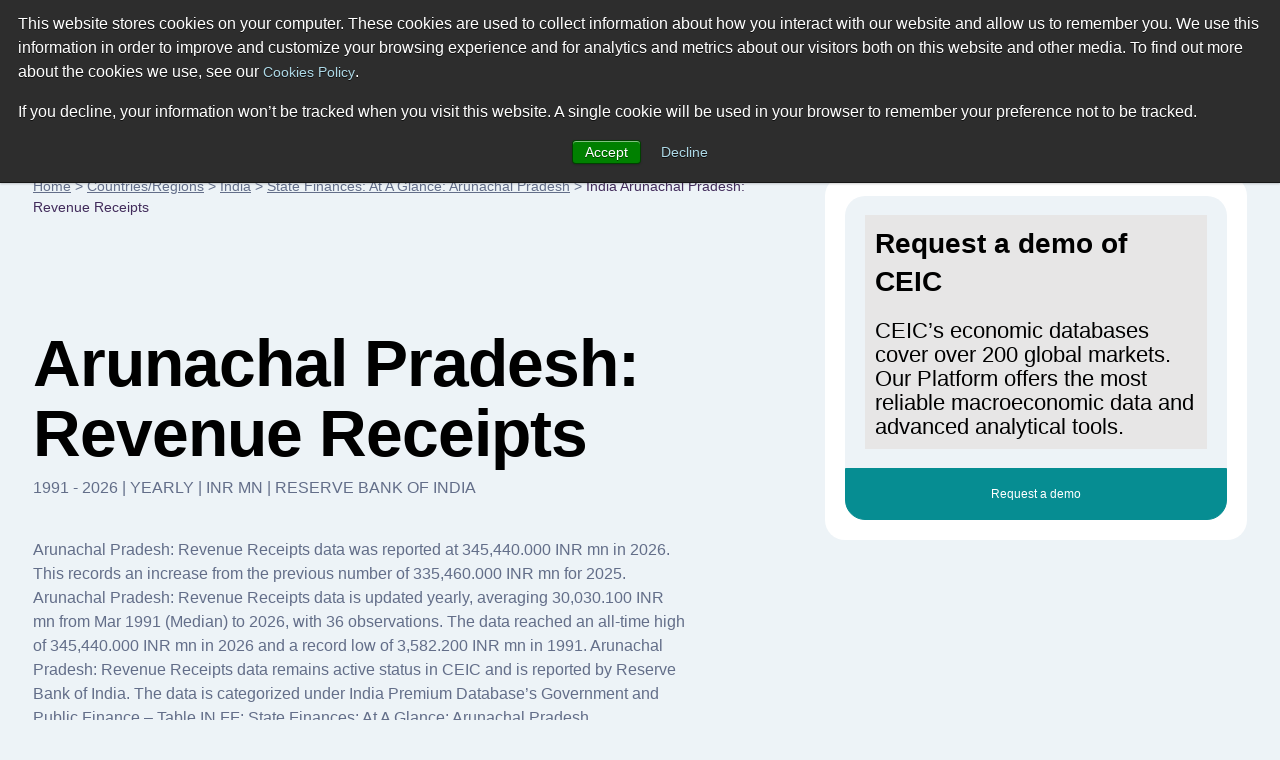

--- FILE ---
content_type: text/html; charset=utf-8
request_url: https://www.ceicdata.com/en/india/state-finances-at-a-glance-arunachal-pradesh/arunachal-pradesh-revenue-receipts
body_size: 36635
content:
<!doctype html>
<html lang="en">
  <head>
    <!-- Required meta tags -->
    <meta name="viewport" content="width=device-width, initial-scale=1, shrink-to-fit=no">

        <!-- Wisepops -->
        <script>
            window.dataLayer =  window.dataLayer || [];
            window.dataLayer.push({"site_section":"indicators data","page_type":"content page","page_name":"/ga-virtual/country-indicator-data/india/state-finances-at-a-glance-arunachal-pradesh/arunachal-pradesh-revenue-receipts","page_language":"english"});
        </script>
        <meta charset="utf-8"/>
        <meta name="Generator" content="Drupal 8 (https://www.drupal.org)"/>
        <meta name="MobileOptimized" content="width"/>
        <meta name="HandheldFriendly" content="true"/>
        <link rel="shortcut icon" href="/themes/ceicdata/favicon.ico" type="image/vnd.microsoft.icon"/>
        <script>window.dataLayer = window.dataLayer || [];
            window.dataLayer.push({});</script>
        <script>(function (w, d, s, l, i) {

                w[l] = w[l] || [];
                w[l].push({'gtm.start': new Date().getTime(), event: 'gtm.js'});
                var f = d.getElementsByTagName(s)[0];
                var j = d.createElement(s);
                var dl = l != 'dataLayer' ? '&amp;l=' + l : '';
                j.src = '//www.googletagmanager.com/gtm.js?id=' + i + dl;
                j.async = true;
                f.parentNode.insertBefore(j, f);

            })(window, document, 'script', 'dataLayer', 'GTM-M86V6JT');</script>

        <script>window.dataLayer = window.dataLayer || [];
            window.dataLayer.push({});</script>

        <title>Arunachal Pradesh: Revenue Receipts | Economic Indicators | CEIC</title><meta name="description" content="Arunachal Pradesh: Revenue Receipts data was reported at 345,440.000 INR mn in Mar 2026. This records an increase from the previous number of 335,460.000 INR mn for Mar 2025. Arunachal Pradesh: Revenue Receipts data is updated yearly, averaging 30,030.100 INR mn (Median) from Mar 1991 to 2026, with 36 observations. The data reached an all-time high of 345,440.000 INR mn in 2026 and a record low of 3,582.200 INR mn in 1991. Arunachal Pradesh: Revenue Receipts data remains active status in CEIC and is reported by Reserve Bank of India. The data is categorized under India Premium Database’s Government and Public Finance – Table IN.FF: State Finances: At A Glance: Arunachal Pradesh. "><script type="application/ld+json">
            {
                "@context": "http://schema.org",
                "@type": "BreadcrumbList",
                "itemListElement": [
                    {
                        "@type": "ListItem",
                        "position": 1,
                        "item": {
                            "@id": "https://www.ceicdata.com/en",
                            "name": "Home"
                        }
                    },{
                        "@type": "ListItem",
                        "position": 2,
                        "item": {
                            "@id": "https://www.ceicdata.com/en/countries",
                            "name": "Countries/Regions"
                        }
                    },{
                        "@type": "ListItem",
                        "position": 3,
                        "item": {
                            "@id": "https://www.ceicdata.com/en/country/india",
                            "name": "India"
                        }
                    },{
                        "@type": "ListItem",
                        "position": 4,
                        "item": {
                            "@id": "https://www.ceicdata.com/en/india/state-finances-at-a-glance-arunachal-pradesh",
                            "name": "State Finances: At A Glance: Arunachal Pradesh"
                        }
                    },{
                        "@type": "ListItem",
                        "position": 5,
                        "item": {
                            "@id": "https://www.ceicdata.com/en/india/state-finances-at-a-glance-arunachal-pradesh/arunachal-pradesh-revenue-receipts",
                            "name": "India Arunachal Pradesh: Revenue Receipts"
                        }
                    }
                ]
            }
        </script><script type="application/ld+json">
            {
                "@context": "http://schema.org",
                "@type":"Article",
                "name": "India Arunachal Pradesh: Revenue Receipts",
                "headline": "India Arunachal Pradesh: Revenue Receipts",
                "datePublished": "Wed Jan 14 2026 21:12:15 GMT+0000 (Coordinated Universal Time)",
                "dateModified": "Wed Jan 14 2026 21:12:15 GMT+0000 (Coordinated Universal Time)",
                "url":"https://www.ceicdata.com/en/india/state-finances-at-a-glance-arunachal-pradesh/arunachal-pradesh-revenue-receipts",
                "image":"https://www.ceicdata.com/datapage/charts/o_india_arunachal-pradesh-revenue-receipts/?type=area&from=2015-03-01&to=2026-03-01&lang=en",
                
                "author": {
                    "@type":"Organization",
                    "name":"CEICdata.com",
                    "url": "https://www.ceicdata.com"
                },
                "publisher": {
                    "@type":"Organization",
                    "name":"CEICdata.com",
                    "url": "https://www.ceicdata.com",
                    "logo": {
                        "@type":"ImageObject",
                        "url": "https://www.ceicdata.com/themes/ceicdata/images/logo.png"
                    }
                },
                "mainEntityOfPage": {
                    "@type": "WebPage",
                    "@id": "https://www.ceicdata.com/en/india/state-finances-at-a-glance-arunachal-pradesh/arunachal-pradesh-revenue-receipts"
                }
            }</script><script type="application/ld+json">
                {
                    "@context":"http://schema.org/",
                    "@type":"Dataset",
                    "name":"India Arunachal Pradesh: Revenue Receipts",
                    "description":"Arunachal Pradesh: Revenue Receipts data was reported at 345,440.000 INR mn in 2026. This records an increase from the previous number of 335,460.000 INR mn for 2025. Arunachal Pradesh: Revenue Receipts data is updated yearly, averaging 30,030.100 INR mn from Mar 1991 (Median) to 2026, with 36 observations. The data reached an all-time high of 345,440.000 INR mn in 2026 and a record low of 3,582.200 INR mn in 1991. Arunachal Pradesh: Revenue Receipts data remains active status in CEIC and is reported by Reserve Bank of India. The data is categorized under India Premium Database’s Government and Public Finance – Table IN.FF: State Finances: At A Glance: Arunachal Pradesh. ",
                    "url":"https://www.ceicdata.com/en/india/state-finances-at-a-glance-arunachal-pradesh/arunachal-pradesh-revenue-receipts",
                    "image":"https://www.ceicdata.com/datapage/charts/o_india_arunachal-pradesh-revenue-receipts/?type=area&from=2015-03-01&to=2026-03-01&lang=en",
                    "keywords":["CEICdata > Global Economic Data > India > State Finances: At A Glance: Arunachal Pradesh > Arunachal Pradesh: Revenue Receipts"],
                    "license" : "https://creativecommons.org/licenses/by/4.0",
                    "creator":{
                        "@type":"Organization",
                        "url": "https://www.ceicdata.com",
                        "name":"CEICdata.com",
                        "contactPoint":{
                            "@type":"ContactPoint",
                            "contactType": "customer service",
                            "url": "https://www.ceicdata.com/en/contact_us.htm",
                            "email":"info@ceicdata.com"
                        }
                    },
                    "includedInDataCatalog":{
                        "@type":"DataCatalog",
                        "name":"India | Economic Indicators, Historic Data & Forecasts | CEIC",
                        "url":"https://www.ceicdata.com/en/country/india"
                    },
                    "temporalCoverage":"2015-03-01/2026-03-01",
                    "spatialCoverage":"India",
                    "variableMeasured":""
                }
            </script><link rel="alternate" hreflang="en" href="https://www.ceicdata.com/en/india/state-finances-at-a-glance-arunachal-pradesh/arunachal-pradesh-revenue-receipts" /><link rel="alternate" hreflang="zh-hans" href="https://www.ceicdata.com/zh-hans/india/state-finances-at-a-glance-arunachal-pradesh/arunachal-pradesh-revenue-receipts" />
        <link href="/themes/ceicdata/images/touch-icons/icon152.png" rel="apple-touch-icon" sizes="152x152"/>
        <link href="/themes/ceicdata/images/touch-icons/icon120.png" rel="apple-touch-icon" sizes="120x120"/>
        <link href="/themes/ceicdata/images/touch-icons/icon76.png" rel="apple-touch-icon" sizes="76x76"/>
        <link href="/themes/ceicdata/images/touch-icons/icon60.png" rel="apple-touch-icon" sizes="60x60"/>
        <link href="/themes/ceicdata/images/touch-icons/icon60.png" rel="shortcut icon"/>
        <link rel="author" href="https://plus.google.com/u/0/b/109656183085066342549/109656183085066342549/posts"/>
        <link rel="canonical" href="https://www.ceicdata.com/en/india/state-finances-at-a-glance-arunachal-pradesh/arunachal-pradesh-revenue-receipts"/>

        <style>
            @charset "UTF-8";*,::after,::before{-webkit-box-sizing:border-box;box-sizing:border-box}html{font-family:sans-serif;line-height:1.15;-webkit-text-size-adjust:100%;-webkit-tap-highlight-color:transparent}#menu-lang:hover ul,article,aside,figcaption,figure,footer,header,hgroup,main,nav,section{display:block}body{margin:0;font-family:-apple-system,BlinkMacSystemFont,"Segoe UI",Roboto,"Helvetica Neue",Arial,sans-serif,"Apple Color Emoji","Segoe UI Emoji","Segoe UI Symbol","Noto Color Emoji";font-size:1rem;font-weight:400;line-height:1.5;text-align:left;background-color:#fff;color:#636e89;background:#edf3f7}[tabindex="-1"]:focus:not(:focus-visible){outline:0!important}hr{-webkit-box-sizing:content-box;box-sizing:content-box;height:0;overflow:visible}dl,h1,h2,h3,h4,h5,h6,ol,p,ul{margin-top:0;margin-bottom:.5rem}dl,ol,p,ul{margin-bottom:1rem}abbr[data-original-title],abbr[title]{-webkit-text-decoration:underline dotted;text-decoration:underline dotted;cursor:help;border-bottom:0;-webkit-text-decoration-skip-ink:none;text-decoration-skip-ink:none}address{margin-bottom:1rem;font-style:normal;line-height:inherit}ol ol,ol ul,ul ol,ul ul{margin-bottom:0}dt{font-weight:700}dd{margin-bottom:.5rem;margin-left:0}blockquote,figure{margin:0 0 1rem}b,strong{font-weight:bolder}small{font-size:80%}sub,sup{position:relative;font-size:75%;line-height:0;vertical-align:baseline}sub{bottom:-.25em}sup{top:-.5em}a,a:hover{text-decoration:underline}a{background-color:transparent;color:#636e89}a:hover{color:#0056b3}a:not([href]):not([class]),a:not([href]):not([class]):hover{color:inherit;text-decoration:none}code,kbd,pre,samp{font-family:SFMono-Regular,Menlo,Monaco,Consolas,"Liberation Mono","Courier New",monospace;font-size:1em}pre{margin-top:0;margin-bottom:1rem;overflow:auto;-ms-overflow-style:scrollbar}img,svg{vertical-align:middle}img{border-style:none}svg{overflow:hidden}table{border-collapse:collapse}caption{padding-top:.75rem;padding-bottom:.75rem;color:#6c757d;text-align:left;caption-side:bottom}th{text-align:inherit;text-align:-webkit-match-parent}label{display:inline-block;margin-bottom:.5rem}button{border-radius:0}button:focus{outline:1px dotted;outline:5px auto -webkit-focus-ring-color}button,input,optgroup,select,textarea{margin:0;font-family:inherit;font-size:inherit;line-height:inherit}button,input{overflow:visible}button,select{text-transform:none}.chart-block img,[role=button],button.btn{cursor:pointer}select{word-wrap:normal}[type=button],[type=reset],[type=submit],button{-webkit-appearance:button}[type=button]::-moz-focus-inner,[type=reset]::-moz-focus-inner,[type=submit]::-moz-focus-inner,button::-moz-focus-inner{padding:0;border-style:none}input[type=checkbox],input[type=radio]{-webkit-box-sizing:border-box;box-sizing:border-box;padding:0}textarea{overflow:auto;resize:vertical}fieldset{min-width:0;padding:0;margin:0;border:0}legend{display:block;width:100%;max-width:100%;padding:0;margin-bottom:.5rem;font-size:1.5rem;line-height:inherit;color:inherit;white-space:normal}progress{vertical-align:baseline}[type=number]::-webkit-inner-spin-button,[type=number]::-webkit-outer-spin-button{height:auto}[type=search]{outline-offset:-2px;-webkit-appearance:none}[type=search]::-webkit-search-decoration{-webkit-appearance:none}::-webkit-file-upload-button{font:inherit;-webkit-appearance:button}output{display:inline-block}summary{display:list-item;cursor:pointer}template{display:none}[hidden]{display:none!important}#wrapper{max-width:1920px}#header{padding:2.063rem 3.75rem;background:#fff}.ceic-logo{float:left;display:inline-block;width:7rem;height:2.125rem;margin:.5rem 0 0;background:url([data-uri]) 0 0 no-repeat;background-image:url(/datapage/images/ceic-logo.svg),none;background-repeat:no-repeat}#div-1,#div-2,.main-nav{float:left}#menu-lang ul,.main-nav ul{padding:0;margin:0}.main-nav li{float:left;margin:.6875rem 0 0 3.125rem;list-style:none}.main-nav a{font-size:.875rem;color:#000;text-decoration:none}.main-nav a:hover{color:#068d92}#div-search{position:relative;float:left;width:22%;margin:0 0 0 3.125rem}#div-search input{width:100%;height:2.875rem;padding:0 2.188rem 0 .9375rem;color:#b5bfca;font-size:.875rem;line-height:1.5rem;border-radius:.3125rem;border:solid #c7dae4 1px}.a-search{width:.9375rem;height:.9375rem;background:url([data-uri]) 0 0 no-repeat}#div-search .a-search{position:absolute;top:.9375rem;right:.9375rem}#div-search-m,#div-search-m input{display:none}#div-f-r{float:right}#menu-lang{position:relative;float:left;font-size:.625rem;padding:.875rem 0}#menu-lang #a-lang span{margin:0 .3125rem 0 0;vertical-align:bottom}#menu-lang ul{display:none;position:absolute;top:2.188rem;right:0;z-index:1000;width:10rem;border:solid #f2f9fd 1px;border-radius:.3125rem;-webkit-box-shadow:0 0 7px 0 #ebebef;box-shadow:0 0 7px 0 #ebebef}#menu-lang ul:before{position:absolute;top:-.4375rem;right:2rem;content:"";width:0;height:0;border-style:solid;border-width:0 6px 7px;border-color:transparent transparent #fff}#menu-lang li,#menu-lang-m li{display:block;line-height:1rem;border-bottom:solid #f2f9fd 1px}#menu-lang a,#menu-lang-m a{font-weight:700;color:#000;text-transform:uppercase;text-decoration:none}#menu-lang-m a{font-weight:400;font-size:.875rem}#menu-lang li a{display:block;padding:.625rem 1rem}#menu-lang-m li a{display:block;padding:1rem}#menu-lang li [class*=span-],#menu-lang-m li [class*=span-]{margin:0 .625rem 0 0;vertical-align:middle}#a-login{float:left;width:.875rem;height:1rem;margin:.875rem .9375rem 0 1.875rem;background:url([data-uri]) 0 0 no-repeat}#div-basket{float:left;position:relative;padding:.75rem .5rem 0 0}.a-basket{width:1rem;height:.9375rem;background:url([data-uri]) 0 0 no-repeat;display:inline-block!important}#div-f-r .btn-high{float:left;margin:0 0 0 1.563rem}.span-count{position:absolute;top:.625rem;right:.1875rem;width:.625rem;height:.625rem;line-height:.625rem;font-size:.5rem;text-align:center;color:#fff;background:#068d92;border-radius:.3125rem}.span-flag-cn,.span-flag-de,.span-flag-en,.span-flag-id,.span-flag-jp,.span-flag-kr,.span-flag-pr{width:1.688rem;height:1rem;background:url([data-uri]) 0 0 no-repeat}.span-flag-cn{background:url([data-uri]) 0 0 no-repeat}.span-flag-jp{background:url([data-uri]) 0 0 no-repeat}.span-flag-id{background:url([data-uri]) 0 0 no-repeat}.span-flag-kr{background:url([data-uri]) 0 0 no-repeat}.span-flag-de{background:url([data-uri]) 0 0 no-repeat}.span-flag-pr{background:url([data-uri]) 0 0 no-repeat}#main{max-width:1440px;margin:0 auto;padding:3.75rem 0 0}#left-col-7{float:left;width:61.111111%}#right-col-4{float:right;width:34.722222%;border-radius:1.25rem}#breadcrumb,#breadcrumb a{font-size:.875rem}#breadcrumb a{color:#636e89}#footer{padding:2.5rem 3.75rem;background:#392550}#footer,#footer .main-nav a{color:#fff}#footer-bottom{padding:7rem 10.13rem 0;font-size:.75rem;color:#c8aaea}#footer-bottom a{color:#c8aaea;margin:0 0 0 1.25rem!important}#div-1:after,#div-f-r:after,#div-links-2-cols:after,#div-prices:after,#footer:after,#get-data-title:after,#header:after,#main:after,.clearfix:after,.div-chart-btns-m:after,.div-cht-btn:after,.div-x-mob:after,.main-nav ul:after{display:block;clear:both;content:""}.d-t{display:table}.d-tr{display:table-row}.d-tc{display:table-cell!important}.d-b{display:block!important}.d-ib{display:inline-block!important}.f-l{float:left!important}.f-r{float:right!important}.p-r,h1 sup{position:relative}.pl-1{padding-left:1rem!important}.ml-10{margin-left:.625rem!important}.mlr-20{margin:0 1.25rem!important}.mr-30{margin-right:1.875rem!important}.mt-10{margin-top:.625rem!important}.mt-15{margin-top:.9375rem!important}.mt-20{margin-top:1.25rem!important}.mt-38{margin-top:2.375rem!important}.mt-55{margin-top:3.438rem!important}.mt-60{margin-top:3.75rem!important}.mt-80{margin-top:5rem!important}.mt-100{margin-top:6.25rem!important}.mt-110{margin-top:6.875rem!important}.mb-0{margin-bottom:0!important}.mb-10{margin-bottom:.625rem!important}.mb-18{margin-bottom:1.125rem!important}.mb-30{margin-bottom:1.875rem!important}.mb-40{margin-bottom:2.5rem!important}.mb-70{margin-bottom:4.375rem!important}.mb-120{margin-bottom:7.5rem!important}.mxw-530{max-width:530px}.mxw-560{max-width:560px}.mxw-88{max-width:88%}#cent-col-6 .mxw-88{max-width:88%;margin:0 auto}.w-33{width:33%!important}.w-100{width:100%!important}.mxw-100{max-width:100%!important}.nobr{white-space:nowrap}.ta-l{text-align:left!important}.ta-c,div#hs-eu-cookie-confirmation div#hs-en-cookie-confirmation-buttons-area{text-align:center!important}.ta-r{text-align:right!important}.tt-u{text-transform:uppercase!important}.va-t{vertical-align:top!important}.va-m{vertical-align:middle!important}.va-b{vertical-align:bottom!important}.fs-9{font-size:.5625rem!important}.fs-12{font-size:.75rem!important}.fs-28{font-size:1.75rem!important}h1,h2,h3,h4,h5{font-weight:600;color:#000}h1,h2,h2.fs-38{font-size:4.125rem;line-height:4.375rem;letter-spacing:-1px}h1 sup{top:-2.813rem;font-size:.875rem}h2,h2.fs-38{font-size:2.875rem;line-height:3.625rem}h1.fs-38,h2.fs-38{font-size:2.375rem;line-height:3rem}h2.fs-38 sub,h2.fs-38 sup{position:relative;font-size:.625rem}h2.fs-38 sup{top:-1.563rem}h2.fs-38 sub{top:-.625rem}h3,h4{font-size:1.75rem;line-height:2.375rem}h3 sup,h5,p{font-size:1rem}h3 sup{position:relative;top:-.8125rem}h4{font-size:1.25rem}h5,p{line-height:1.5rem}.btn,input[type=text],select{vertical-align:middle;font-size:.75rem;line-height:1rem;font-weight:500;color:#636e89;border:solid 1px #c7dae4;border-radius:.3125rem;background:0 0}select{color:#068d92;padding:.5625rem}.btn{padding:.6875rem 1.25rem .5625rem;display:inline-block}#footer-bottom a,.btn:hover,.datapage-plans-fixed-bottom .plans-container .plans-container-text a:hover{text-decoration:none}input[type=text]{width:auto;max-width:130px;padding:.625rem}#menu-lang ul,input[type=text].active{background:#fff}.btn-high{padding:1.063rem 1.5rem .9375rem}.btn-purple{color:#fff;border-color:#432d5c;background:#432d5c}.btn-purple:hover{background:#311a41}.btn-green{color:#fff;border-color:#068d92;background:#068d92}.btn-green:hover{background:#0e5168}.btn-ff{background:#fff}select option{color:#636e89}.sel-high{padding:1rem 1.25rem .875rem}.c-ff{color:#fff!important}.c-00{color:#000!important}.c-c7{color:#c7dae4}.c-grey{color:#636e89}.c-black{color:#000!important}.c-red{color:#cc0b0b!important}.c-red-2{color:#f76464!important}.c-green{color:#068d92!important}.c-purple{color:#432d5c!important}.c-blue{color:#0b54cc!important}.bgr-ff{background:#fff!important}.bgr-lblue{background:#edf3f7!important}.bgr-lblue-2{background:#d9e6ed}.bgr-lblue-3{background:#cfe1ea!important}.bgr-lblue-4{background:#c7dae4!important}.bgr-green{background:#068d92!important}.bgr-purple{background:#432d5c!important}.div-chart-btns .btn,.div-chart-btns input,.div-chart-btns select{margin-bottom:.625rem}.div-chart-btns-m{display:none}.rnd-sec-top{padding:1.188rem 1.25rem;border-radius:1.25rem 1.25rem 0 0}.rnd-sec-bot{cursor:pointer;font-size:.75rem;line-height:.8125rem;text-align:center;padding:1.16rem 1.125rem;margin:0 0 1.25rem;border-radius:0 0 1.25rem 1.25rem}.rnd-sec-bot:last-child{margin:0}.rnd-sec-bot.bgr-green{color:#fff}.dp-table,.dp-table-m{width:100%;border-collapse:collapse;text-align:left}.dp-table th,.dp-table-m th{padding:.125rem 1rem 1.125rem;font-size:.75rem;font-weight:400;color:#fff;text-transform:uppercase;background:#432d5c!important}.dp-table th:first-child,.dp-table-m th:first-child{border-top-left-radius:.3125rem}.dp-table th:last-child,.dp-table-m th:last-child{border-top-right-radius:.3125rem}.dp-table-m{display:none}.dp-table td,.dp-table-m td{padding:1.063rem 1rem 1.25rem;font-size:.875rem;border-top:solid #f8fafb 1px;border-bottom:solid #f8fafb 1px;background:#fff}.dp-table td:first-child{width:40%}.dp-table td:nth-child(2),.dp-table td:nth-child(3){width:20%}.dp-table-m td:first-child{width:50%}.dp-table-m td:nth-child(2){width:50%}.dp-table-auto td,.dp-table-m-auto td{width:auto!important}.a-search,.a-search-m{display:inline-block}.a-basket{}.a-basket-m,.a-close-m,.a-login,.a-login-m,.a-menu-m,.span-check,.span-check-big,.span-check-sm,.span-circle,.span-close,.span-count,.span-flag-cn,.span-flag-de,.span-flag-en,.span-flag-id,.span-flag-jp,.span-flag-kr,.span-flag-pr,.span-lock,.span-play,.span-value-down,.span-value-up,.span-x{display:inline-block}.span-value-down:before,.span-value-up:before{font-size:.8125rem}.span-value-down:before{content:"▼"!important}.span-value-up:before{content:"▲"!important}.div-bgr-1,.div-bgr-2{padding:2.5rem 1.563rem 1.563rem 2.5rem;min-height:19rem;border-radius:.625rem}.div-bgr-1{background:#068d92 url(/datapage/images/div-bgr-1.jpg) top right no-repeat}.div-bgr-2{background:#432d5c url(/datapage/images/div-bgr-2.png) top right no-repeat}#div-links-2-cols{padding:1.25rem;margin:0 0 7.5rem;border-radius:.625rem;background:#fff}#div-links-2-cols-empty{padding:0!important}#div-links-2-cols a{color:#068d92;font-size:.75rem;line-height:1.5rem}#div-links-l-col{float:left;width:48%}#div-links-r-col{float:right;width:48%}.span-play{position:relative;height:3.125rem;width:3.125rem;margin:0 .75rem 0 0;vertical-align:middle;border-radius:3.125rem;background-color:#432d5c}.span-play:after{position:absolute;top:1.063rem;left:1.188rem;content:"";width:0;height:0;border-style:solid;border-width:8px 0 8px 16px;border-color:transparent transparent transparent #fff}.div-checks{padding:1.563rem 0 0}.div-check{display:inline-block;margin:0 2rem 0 0;font-size:.75rem}.div-check:last-child{margin:0}.span-check{position:relative;width:1.125rem;height:1.125rem;margin:0 .375rem 0 0;vertical-align:middle;border-radius:1.125rem;background:#068d92}.span-check:after{position:absolute;top:.3125rem;left:.25rem;content:"";width:.625rem;height:.5rem;background:url([data-uri]) 0 0 no-repeat}.div-check-big{display:block;padding:.625rem 0 0;font-size:.75rem}.span-check-big{position:relative;width:1.563rem;height:1.563rem;margin:0 1.25rem 0 0;vertical-align:middle;border-radius:1.563rem;background:#068d92}.span-check-big:after{position:absolute;top:.4375rem;left:.375rem;content:"";width:.875rem;height:.75rem;background:url([data-uri]) 0 0 no-repeat}.div-check-sm{display:inline-block;padding:.3125rem 1.25rem 0 0;font-size:.625rem}.span-check-sm{position:relative;width:.75rem;height:.75rem;margin:0 .1875rem 0 0;vertical-align:middle;border-radius:.75rem;background:#068d92}.span-check-sm:after{position:absolute;top:.1875rem;left:.0625rem;content:"";width:.5625rem;height:.4375rem;background:url([data-uri]) 0 0 no-repeat}#cent-col-6{max-width:54%;margin:0 auto;margin-top:5rem;margin-bottom:5.625rem}.left-col-6-td,.right-col-6-td{display:table-cell;width:48%;padding:1.875rem;margin-bottom:7.5rem;border-radius:.625rem}.left-col-6-td.p-r{padding-bottom:6.25rem}.div-col-sep-td{display:table-cell;width:4%}.left-col-6{float:left;width:48%}.right-col-6{width:48%;float:right}.spec-pos-btn{position:absolute;bottom:4%;right:4%;width:92%!important}#div-prices{margin:1.5rem 0 0;padding:1.5rem 0 2.188rem;border-top:solid #18aab0 1px}.div-cht-steps .step-item,.step-item{position:relative}.div-cht-steps .step-item:before{content:" ";position:absolute;width:0%;height:.125rem;z-index:1;top:.5rem;bottom:0;background:#c7dae4}.div-cht-steps .step-item.active:before,.div-cht-steps .step-item.passed:before{background:#068d92}.step-item{display:table-cell;text-align:center;width:1rem}.step-item:first-of-type{text-align:left;width:auto}.step-item:last-of-type{text-align:right;width:auto}.step-item:first-of-type:before,.step-item:last-of-type:before{width:100%}.step-item:last-of-type:before{right:0}.span-circle{position:relative;z-index:2;width:1rem;height:1rem;background:#c7dae4;border-radius:.5rem}.div-cht-steps .active .span-circle,.div-cht-steps .passed .span-circle{color:#fff;background:#068d92}.step-item.active .d-ib{display:inline-block}.step-item.passed .d-ib{display:none}.span-cht-label{display:table-cell;width:33.3%;font-size:.75rem;text-align:center}.span-cht-label.active,.span-cht-label.passed{color:#000}.span-cht-label:first-of-type{text-align:left}.span-cht-label:last-of-type{text-align:right}.left-col-8,.right-col-3{float:left;width:67%;padding:1.875rem;border-radius:.625rem}.right-col-3{float:right;width:30.3%}.right-col-3 .btn-high{display:inline-block}.div-basket-item{padding:1.25rem 0 2.813rem;border-bottom:solid #dadada 1px}.div-basket-item:first-child,.right-col-3 .div-basket-item:first-child{padding-top:0}.right-col-3 .div-basket-item{padding:1.25rem 0;border-bottom:solid #ccc 1px}.span-big-excel{display:table-cell;vertical-align:top;width:4.625rem;height:4.25rem;background:url([data-uri]) 0 0 no-repeat}.span-small-excel{width:2.313rem;height:2.063rem;background:url([data-uri]) 0 0 no-repeat}.div-i-price,.div-item-info,.span-small-excel{display:table-cell;vertical-align:top}.div-item-info{position:relative;top:-.625rem;padding:0 1.25rem}.div-i-price{text-align:right;white-space:nowrap}.div-i-price h3{margin-bottom:3.125rem}.span-x{width:1.938rem;height:1.938rem;border-radius:.3125rem;border:solid #f76464 1px;background:url([data-uri]) center center no-repeat}.div-x-mob{display:none}.div-x-mob .span-x{float:right;margin-bottom:1.25rem}.div-t-price{padding:.4375rem 0 2.688rem}.right-col-3 .div-t-price{padding:.4375rem 0 .8125rem}.div-cht-btn{text-align:right}.p-w-90{width:90%!important;margin:0 auto;margin-bottom:1rem}#div-4{float:left;padding:0 0 0 3.125rem}#div-4 h4{color:#858585}#div-4 .span-lock{margin:0 .625rem 0 0}.span-lock{width:.8125rem;height:1rem;background:url([data-uri]) 0 0 no-repeat}#get-data{display:none}#get-data-title{padding:.9375rem 1.875rem}.span-arrow{height:.5rem;width:.875rem;margin-top:.3125rem;background:url([data-uri]) center center no-repeat}.expanded .span-arrow{background:url([data-uri]) center center no-repeat}#get-data-info{padding:1.563rem 1.875rem 1.875rem}#get-data-info .btn{width:100%;text-align:center}#get-data-info .btn.bgr-lblue{margin:.625rem 0 0;border:solid #edf3f7 1px}#rnd-sec-1{padding:1.25rem;background:#fff;border-radius:.625rem .625rem 0 0}#rnd-sec-2{padding:1.25rem;background:#edf3f7}#rnd-sec-3{padding:1.25rem;background:#fff;border-radius:0 0 .625rem .625rem}#div-btns-m{display:none;padding:1.875rem}#div-btns-m .btn-purple{width:100%}.span-close{width:.8125rem;height:.8125rem;background:url([data-uri]) center center no-repeat}@media (max-width:1559px){#footer,#header{padding:2.063rem 1.875rem}}@media (max-width:1500px){#main{max-width:1500px;padding:3.75rem 2.063rem 0}}@media (min-width:1200px) and (max-width:1419.98px){.main-nav li{margin:.6875rem 0 0 1.563rem}#div-search{margin:0 0 0 1.563rem}#footer-bottom{padding:7rem 8.563rem 0}#footer-bottom .d-tc{vertical-align:middle}#footer-bottom .d-tc:first-child{width:30%}}@media (min-width:1200px){#div-3{display:none}}@media (min-width:900px){.countries-lists,.indicators-lists{display:-webkit-box;display:-ms-flexbox;display:flex}.countries-column{-webkit-box-flex:1;-ms-flex:1 0 24.5%;flex:1 0 24.5%;margin:.25%}.indicators-column{-webkit-box-flex:1;-ms-flex:1 0 32%;flex:1 0 32%;margin:.5%}}@media (max-width:1199.98px){#div-basket,#div-f-r #a-login,#div-f-r .btn-high,#div-search,#menu-lang{display:none}#main{padding:2.5rem 1.875rem 0}#header{padding:0}#div-1{float:none;padding:.625rem 1.875rem;position:relative}.ceic-logo{width:5.75rem;height:1.75rem;margin:.625rem 0 0;background:url([data-uri]) 0 0 no-repeat;background-image:url(/datapage/images/ceic-logo.svg),none;background-repeat:no-repeat}.a-close-m,.a-menu-m,.a-search-m{float:right;width:3rem;height:3rem;margin:0 0 0 .5rem;border-radius:.3125rem}.a-menu-m{background:#432d5c url([data-uri]) center center no-repeat}.a-close-m{background:#432d5c url([data-uri]) center center no-repeat}#div-search-m{display:block;float:right;margin:0 0 0 .5rem}.a-search-m{margin:0;background:#c7dae4 url([data-uri]) center center no-repeat}#div-search-m.expanded{position:absolute;width:17.5rem;top:.625rem;right:5.375rem}#div-search-m.expanded input{display:block;width:100%;height:3rem;padding:0 2.188rem 0 .9375rem;color:#b5bfca;font-size:.625rem;line-height:1.5rem;border-radius:.3125rem;border:solid #c7dae4 1px}#div-search-m.expanded .a-search-m{position:absolute;top:0;right:0}#div-2{float:none;padding:1.875rem;background:#d9e6ed}#div-3{position:relative;padding:0 7.25rem 0 0}#menu-lang-m{max-width:12.38rem;border:solid #f2f9fd 1px;background:#fff;border-radius:.3125rem;-webkit-box-shadow:0 0 7px 0 #ebebef;box-shadow:0 0 7px 0 #ebebef}#menu-lang-m ul{padding:0;margin:0}#menu-lang-m li{list-style:none}#menu-lang-m a{text-decoration:none}#a-lang-m{display:block;padding:.8125rem 1rem;border-bottom:solid #f2f9fd 1px}#a-lang-m [class*=span-]{margin:0 .625rem 0 0;vertical-align:middle}#a-basket-m,#a-login-m{position:absolute;top:0;height:3.125rem}#a-login-m{right:0;background:#068d92 url([data-uri]) center center no-repeat}#a-basket-m{right:58px;background:#432d5c url([data-uri]) center center no-repeat}#header .main-nav{float:none;clear:both}#footer .main-nav li,#header .main-nav li{float:none;margin:0}#header .main-nav a{display:block;font-size:1.25rem;line-height:1.688rem;padding:.8125rem 0;background:url([data-uri]) center right no-repeat}#breadcrumb{display:none}#cent-col-6{margin-top:0;margin-bottom:2.5rem}#cent-col-6 .mt-38,#left-col-7 h1.mt-110{margin-top:0!important}#cent-col-6 h1{font-size:1.875rem;line-height:2.5rem;margin-bottom:.25rem}#cent-col-6 p,.div-bgr-1 .div-play,.div-bgr-1 p,.div-bgr-2 p,.left-col-6-td p,.right-col-6-td p,.table-buy .d-tc:first-child{font-size:.75rem;line-height:1.313rem}.div-bgr-1,.div-bgr-2{padding:1.563rem;min-height:14.56rem}.div-bgr-1.mt-60,.div-bgr-2.mt-60{margin-top:2.5rem!important}#div-links-2-cols{margin:2.5rem 0!important}.left-col-6-td p,.right-col-6-td p{margin-bottom:.5rem}.left-col-6-td p.c-00,.right-col-6-td p.c-00{font-size:.875rem;line-height:1.188rem;margin-bottom:.25rem}.left-col-6-td h3,.right-col-6-td h3{font-size:1rem;line-height:1.313rem;margin-bottom:0!important}.left-col-6-td h1,.right-col-6-td h1{font-size:2.375rem;line-height:3rem}h1 sup{top:-1rem}#div-prices h2.fs-38,#left-col-7 h1,h1.fs-38{font-size:1.875rem;line-height:2.5rem}h1.fs-38.mt-55.mb-40{margin:1.875rem 0 1.25rem!important}.div-item-info h3,.right-col-3 h3,h2.fs-38{font-size:1.25rem;line-height:2.375rem}.div-i-price h3,.div-t-price h3{font-size:1.563rem;line-height:2.375rem}#left-col-7 p,#right-col-4 p,.div-item-info p,.div-t-price h5,.left-col-6 p,.right-col-3 p{font-size:.75rem;line-height:1.313rem}.right-col-3 .div-basket-item{padding:1.313rem 0 .625rem;border-bottom:solid #ccc 1px}.right-col-3 .div-basket-item h3{line-height:1.6rem}.right-col-3 .div-i-price h3{margin-bottom:0}.span-check-big{width:1.125rem;height:1.125rem;margin:0 .75rem 0 0;border-radius:1.125rem}.span-check-big:after{top:.3125rem;left:.25rem;width:.625rem;height:.5rem;background:url([data-uri]) 0 0 no-repeat}#div-prices .fs-12{font-size:.625rem!important}#div-prices h2.fs-38 sup{top:-1.25rem}#left-col-7 h2,#right-col-4 .fs-28,#right-col-4 h3,.left-col-6 h2{font-size:1.25rem;line-height:1.688rem}#right-col-4 .fs-28{font-size:1.25rem!important}#left-col-7 .tt-u,#right-col-4 .rnd-sec-top .ta-r{font-size:.75rem}.left-col-6 h2{margin:0!important}#left-col-7 h2.mt-100,#left-col-7 h4.mt-80{margin-top:2.5rem!important}#left-col-7 h4{font-size:.875rem;line-height:1.25rem;font-weight:500}#left-col-7 h4.mb-30{margin-bottom:.625rem!important}#div-links-2-cols h4{font-size:1rem}#div-links-2-cols a{margin-bottom:.3125rem}.mb-120{margin-bottom:2.5rem!important}#footer{padding:1.875rem}#footer .ceic-logo{float:none;margin:0 0 1.563rem}#footer .main-nav{float:none}#footer .main-nav a{display:block;padding:.5rem 0}#footer-bottom{padding:0}#footer-bottom .d-t,#footer-bottom .d-tc{display:block!important}#footer-bottom .d-tc{text-align:left!important;padding:1.875rem 0 0}#footer-bottom .d-tc:first-child{padding:1.25rem 0 0}#footer-bottom a{display:block;margin:0!important;padding:.5rem 0}#footer-bottom a:first-child{padding-top:0}#footer-bottom a:last-child{padding-bottom:0}}@media (max-width:1024px){.span-big-excel{width:2.313rem;height:2.063rem;background:url([data-uri]) 0 0 no-repeat}.div-chart-btns .btn.btn-green.f-r{float:none!important}}@media (max-width:1023.98px){#left-col-7{float:none;width:100%}#right-col-4{display:none}#get-data{display:block}#rnd-sec-1 h3,#rnd-sec-2 h3,#rnd-sec-3 h3{font-size:1.25rem;line-height:1.688rem}#rnd-sec-1 p,#rnd-sec-2 p,#rnd-sec-3 p{font-size:.75rem;line-height:1.313rem}#rnd-sec-1 .fs-28,#rnd-sec-2 .fs-28{font-size:1.25rem!important;line-height:1.688rem}}@media (min-width:980px) and (max-width:1024px){.left-col-8{width:57%}.right-col-3{width:40.3%}}@media (max-width:979.98px){.left-col-8,.right-col-3{float:none;width:100%}.right-col-3{margin:1.25rem 0 0}.div-x-lg{display:none}.div-x-mob{display:block}.div-cht-btn .c-purple{float:left;margin:.9375rem 0 0!important}.div-cht-btn .btn-high{float:right}}@media (min-width:1024px) and (max-width:1199.98px){.div-bgr-1 .mxw-560,.div-bgr-2 .mxw-530{max-width:80%}}@media (min-width:767.98px) and (max-width:1199.98px){#div-btns-m .ta-c{display:inline-block;margin-bottom:0!important}#div-btns-m .btn-purple{width:auto}}@media (min-width:767.98px) and (max-width:1024px){#div-prices .f-l{width:50%!important}#div-prices .f-l:last-child{clear:both}}@media (max-width:767.98px){.div-col-sep-td,.left-col-6-td,.right-col-6-td{display:block;width:100%;margin-bottom:1.25rem}.left-col-6,.right-col-6{display:block;width:100%}#cent-col-6{max-width:90%}#div-links-l-col,#div-links-r-col{float:none;width:100%}.div-bgr-1 .mxw-560,.div-bgr-2 .mxw-530{max-width:80%}.dp-table{display:none}.dp-table-m{display:table}}@media (max-width:675px){.div-chart-btns{display:none}#div-btns-m,.div-chart-btns-m{display:block}}@media (max-width:576px){.div-basket-item{position:relative;padding:1.25rem 0}.span-big-excel{position:absolute;top:0}.div-item-info{padding:0 1.25rem 0 0}.right-col-3 .div-item-info{padding:0 1.25rem}.div-i-price{position:relative;top:-12px}.div-t-price .d-tc:first-child{vertical-align:top!important}}@media (max-width:515px){.table-buy,.table-buy .d-tc{display:block!important;width:100%}.table-buy .d-tc.ta-r{text-align:left!important;padding:1rem 0 0!important}}@media (max-width:500px){#div-search-m.expanded{top:.625rem;right:auto;left:1.875rem;margin:0}#cent-col-6,#cent-col-6 .mxw-88{max-width:100%}#div-prices .f-l{width:50%!important}#div-prices .f-l:last-child{clear:both}}@media (max-width:395.98px){#div-search-m.expanded{width:16.19rem}.btn-high{padding:.6875rem 1.25rem .5625rem}}.div-search-table .d-tc{padding:.5rem 1.25rem;background:#fff;border-bottom:solid #f8fafb 1px}.div-search-table .d-tc:first-child{width:10%}.div-search-table .d-tc:nth-child(2){width:40%}.div-search-table .d-tc:nth-child(3),.div-search-table .d-tc:nth-child(4){width:25%}.chart-calendar-btn,.continue-securely,div.basket-add-link .item-remove,div.search-page #search-results-loader,div.search-page form a{display:none}a.btn,a.btn-high,a.btn-high:focus,a.btn-high:hover,a.div-play,a.div-play:focus,a.div-play:hover,a.item-remove,a.item-remove:focus,a.item-remove:hover{text-decoration:none;color:#fff}div.basket-add-link .buy-button:focus,div.basket-add-link .buy-button:hover,div.basket-add-link .item-remove:focus,div.basket-add-link .item-remove:hover{text-decoration:none!important}div.basket-add-link .buy-button:focus.disabled-adding,div.basket-add-link .buy-button:hover.disabled-adding,div.basket-add-link .item-remove:focus.disabled-adding,div.basket-add-link .item-remove:hover.disabled-adding{text-decoration:line-through!important}div.basket-add-link .buy-button.disabled-adding{opacity:60%;text-decoration:line-through}div.basket-add-link .item-remove.disabled{opacity:60%}input.checkout-email{float:right;width:100%;height:2.875rem;padding:0 2.188rem 0 .9375rem;color:#b5bfca;font-size:.875rem;line-height:1.5rem;border-radius:.3125rem;border:solid #c7dae4 1px}.orphan-group-container .datapage-sidebar-item{padding:5px 0 5px 10px;margin:0 0 5px;line-height:14px;border-left:5px solid #0e5168;font-size:14px;font-weight:700;background-color:#fff;color:#0e5168;text-decoration:none;cursor:pointer}div.search-page h1{color:#858585;font-size:18px}div.search-page form{margin:0 0 1.125rem}div.search-page form span{vertical-align:middle}div.search-page form select{float:right;margin-left:20px;border-radius:3px;-webkit-box-shadow:inset -3px 3px 3px 0 rgba(0,0,0,.14);box-shadow:inset -3px 3px 3px 0 rgba(0,0,0,.14);border:solid 1px #7dbcda;padding:0;font-size:15px;font-weight:500;font-style:normal;font-stretch:normal;letter-spacing:.3px;color:#a1a1a1;width:42%;min-height:40px;line-height:40px}div.search-page .search-item-div{padding:10px;margin-bottom:.3125rem;background:#f0f0f0;font-family:"Helvetica Neue",Helvetica,Arial,sans-serif;font-size:14px}div.search-page .search-item-div div.d-tc{border-bottom:0;display:table-cell;margin:0;padding:.125rem 0;-webkit-box-sizing:border-box;box-sizing:border-box;font-weight:700;text-transform:uppercase;letter-spacing:.6px}div.search-page .search-item-div div.d-tc:first-child{width:12%}div.search-page .search-item-div div.d-tc:nth-child(2){width:82%;padding:.125rem}div.search-page .search-item-div div.d-tc:nth-child(3){position:relative;width:15%;min-width:10rem}div.search-page .search-item-div div.d-tc i.fa-globe{content:url([data-uri])}div.search-page .search-item-div a,div.search-page .search-item-div a:focus,div.search-page .search-item-div a:hover{text-decoration:none}.inner-wrapper-sticky{padding:1.25rem;border-radius:1.25rem;background:#fff}.hide{display:none}.a-block{display:block}.popup-chart-overlay{position:fixed;top:0;bottom:0;left:0;right:0;z-index:1000;overflow:auto;background:rgba(0,0,0,.7)}.popup-chart-overlay .popup-chart{width:calc(100% - 100px);height:calc(100% - 80px);min-height:500px;max-height:675px;max-width:1280px;margin:20px auto 0;padding:20px;background:#fff;position:relative;border:solid 1px #d4d1d3;border-radius:3px}.popup-chart-overlay .popup-chart .chart-block{height:100%}.popup-chart-overlay .popup-chart .chart-popup-close-button{position:absolute;top:10px;right:10px;height:20px;width:20px;color:gray;font-size:22px;cursor:pointer;background:url(/datapage/images/cross-icon.png) center no-repeat}@media (max-width:500px){#div-search-m.expanded{top:.625rem;right:auto;left:1.875rem;margin:0;position:absolute;width:17.5rem}}@media (max-width:1199.98px){#div-search-m.expanded,#div-search-mm{position:absolute;width:17.5rem}#div-search-mm{width:18.5rem;top:.625rem;right:6.375rem;float:right;margin:0 0 0 .5rem}#div-search-mm .a-search,#div-search-mm input{height:3rem;border-radius:.3125rem;display:block}#div-search-mm input{width:100%;padding:0 2.188rem 0 .9375rem;color:#b5bfca;font-size:.625rem;line-height:1.5rem;border:solid #c7dae4 1px}#div-search-mm .a-search{position:absolute;top:0;right:0;float:right;width:3rem;margin:0;background:#c7dae4 url([data-uri]) center center no-repeat}#div-2{float:none;padding:1.875rem;background:#d9e6ed;display:none}}.basket-item-download-loading{display:none}@media (max-width:675px){.div-chart-btns{display:block}.div-chart-btns a,.div-chart-btns button,.div-chart-btns input,.div-chart-btns select{display:none}.div-chart-btns a.buy-button{display:inline-block}}div#hs-eu-cookie-confirmation{position:absolute;left:0;top:0;width:100%;height:auto;background-color:#2d2d2d;border-bottom:1px solid gray;border-bottom:1px solid rgba(0,0,0,.5);-webkit-box-shadow:0 1px 2px rgba(0,0,0,.2);box-shadow:0 1px 2px rgba(0,0,0,.2);font-size:14px!important;line-height:18px!important;font-family:helvetica neue,helvetica,arial,sans!important;color:#fff!important;text-shadow:0 1px 0 rgba(0,0,0,.7)!important;text-align:left!important;z-index:100000000!important}div#hs-eu-cookie-confirmation a,div#hs-eu-cookie-confirmation a#hs-eu-confirmation-button{font-family:helvetica neue,helvetica,arial,sans!important;font-size:14px!important;font-weight:400!important;text-decoration:none!important}div#hs-eu-cookie-confirmation a{color:#add8e6!important;background:0 0!important;border:0!important}div#hs-eu-cookie-confirmation a#hs-eu-confirmation-button{margin-right:16px!important;padding:4px 12px!important;background-color:green!important;display:inline-block!important;border:1px solid gray!important;border:1px solid rgba(0,0,0,.5)!important;background-image:-webkit-gradient(linear,left top,left bottom,from(transparent),to(rgba(0,0,0,.2)));background-image:linear-gradient(top,transparent,rgba(0,0,0,.2));border-radius:4px;-webkit-box-shadow:0 1px 2px rgba(0,0,0,.2),inset 0 1px 0 rgba(255,255,255,.5);box-shadow:0 1px 2px rgba(0,0,0,.2),inset 0 1px 0 rgba(255,255,255,.5);line-height:14px!important;color:#fff!important;text-shadow:0 1px 0 rgba(0,0,0,.5)!important}div#hs-eu-cookie-confirmation div#hs-eu-cookie-confirmation-inner{padding:12px 18px 18px}@media screen and (max-width:1200px){.span-count{top:-.375rem;right:3.1875rem}}@media screen and (max-width:690px){div.search-page form select{margin-left:10px;width:32%}div.search-page .div-search-table .d-tc{padding:.5rem 1.25rem;background:#fff;border-bottom:solid #f8fafb 1px}div.search-page .div-search-table .d-tc:first-child{width:18%}div.search-page .div-search-table .d-tc a{word-break:break-word}div.search-page .div-search-table .d-tc span.span-globe{word-break:break-all}}@media screen and (max-width:480px){div#hs-eu-cookie-confirmation div#hs-eu-cookie-confirmation-inner{padding:8px 14px 14px!important}div#hs-eu-cookie-confirmation{font-size:12px!important}.mobile.footer-fixed{position:fixed;bottom:0;z-index:99;display:block;width:100%;left:0;right:0}.mobile.footer-fixed p{margin-top:0!important;margin-bottom:0!important;width:50%;margin-right:0;display:block;float:left}.mobile.footer-fixed p a.buy,.mobile.footer-fixed p a.exp{font-size:15px;font-weight:200;font-style:normal;font-stretch:normal;text-align:center;color:#fff;height:51px;display:block;line-height:51px;text-decoration:none;outline:0}.mobile.footer-fixed p a.buy{letter-spacing:.3px;background-color:#733b82;width:100%;vertical-align:middle;float:right;margin-top:0}.mobile.footer-fixed p a.exp{background-color:#4d2965}.datapage-plans-fixed-bottom{display:none!important}}@media screen and (min-width:481px){.mobile.footer-fixed{display:none}}.datapage-plans-fixed-bottom{position:fixed;bottom:0;left:0;width:100%;z-index:999;display:none;color:#000;background-color:#f0f0f0;font-family:"Helvetica";padding-bottom:5px}.datapage-plans-fixed-bottom .plans-container{margin:0;width:100%}.datapage-plans-fixed-bottom .plans-container div{margin-top:0;margin-bottom:0}.datapage-plans-fixed-bottom .plans-container .plans-text-left{float:left}.datapage-plans-fixed-bottom .plans-container .plans-text-left a{background-color:#0e5268!important}.datapage-plans-fixed-bottom .plans-container .plans-text-right{float:right}.datapage-plans-fixed-bottom .plans-container .plans-text-right a{background-color:#792d83!important}.datapage-plans-fixed-bottom .plans-container .plans-container-button-buy,.datapage-plans-fixed-bottom .plans-container .plans-container-button-demo,.datapage-plans-fixed-bottom .plans-container .plans-container-text{display:inline-block}.datapage-plans-fixed-bottom .plans-container .plans-container-text{padding:0;width:50%;text-align:center}.datapage-plans-fixed-bottom .plans-container .plans-container-text .plans-container-small-text{font-size:12px;padding-top:5px}.datapage-plans-fixed-bottom .plans-container .plans-container-text a{min-width:160px;font-size:13px;text-decoration:none;border-radius:5px;color:#fff;text-transform:uppercase;padding:5px;background:inherit}.datapage-sidebar .datapage-sidebar-item{cursor:pointer;margin:10px 0;background-color:#edf3f7;padding:5px;text-decoration:underline}.not-sticky{padding:1.25rem;border-radius:1.25rem;background:#fff}
        </style>
        <link rel="stylesheet" href="/datapage/css/style.min.css?version=1.1.54"/>

  </head>
  <body data-lang="en">
  <div id="hs-eu-cookie-confirmation" class="" data-nosnippet="" style="display: none;">
      <div id="hs-eu-cookie-confirmation-inner">
          <div id="hs-eu-policy-wording"><p>This website stores cookies on your computer. These cookies are used to collect information about how you interact with our website and allow us to remember you. We use this information in order to improve and customize your browsing experience and for analytics and metrics about our visitors both on this website and other media. To find out more about the cookies we use, see our <a href="https://www.ceicdata.com/en/cookies" target="_blank">Cookies Policy</a>.</p></div>
          <p id="hs-eu-cookie-disclaimer">If you decline, your information won’t be tracked when you visit this website. A single cookie will be used in your browser to remember your preference not to be tracked.</p>
          <div id="hs-en-cookie-confirmation-buttons-area">

              <a href="javascript:void(0);" id="hs-eu-confirmation-button" role="button">
                  Accept
              </a>
              <a href="javascript:void(0);" id="hs-eu-decline-button" role="button">Decline</a>
          </div>
      </div>
  </div>
    <div id="wrapper">
<header id="header">
        <div id="div-1">
          <a class="ceic-logo" href="https://www.ceicdata.com/en" title=""></a>
          <a class="a-close-m js-btn-click" id="js-a-close-m" style="display: none;" href="javascript: void(0);" title=""></a>
          <a class="a-menu-m" href="javascript: void(0);" title=""></a>
          <!-- below is the variant for the expanded version of the search -->
          <!-- div id="div-search-m" class="expanded" -->
            <div id="div-search-m">
                <a class="a-search-m" href="javascript:;" id="js-search-button-m" title=""></a>
            </div>
            <div id="div-search-mm" style="display: none;">
                <input type="search" name="search_query_m" class="search-container-m" id="search_query_m" placeholder="Search data, eg China Real GDP..." />
                <a class="a-search" onClick="ga('send', 'event', 'Search-Function', 'Search-Click', 'Top-Bar-Search');" href="javascript:;" id="btnSubmit-m" ></a>
            </div>
        </div><!-- div-1 -->

        <div id="div-2">
          <div id="div-3">
            <div id="menu-lang-m">
              <a id="a-lang-m" href="/"><span class="span-flag-en"></span>ENG</a>
              <ul style="display: none;">
                  
                      
                          <li>
                              <a href="/en/india/state-finances-at-a-glance-arunachal-pradesh/arunachal-pradesh-revenue-receipts">
                                  <span class="span-flag-en"></span>
                                  English
                              </a>
                          </li>
                      
                          <li>
                              <a href="/zh-hans/india/state-finances-at-a-glance-arunachal-pradesh/arunachal-pradesh-revenue-receipts">
                                  <span class="span-flag-cn"></span>
                                  中文
                              </a>
                          </li>
                      
                  
              </ul>
            </div>
          </div><!-- div-3 -->
          <nav class="main-nav">
            <ul>
              <li><a href="/en/countries" title="">Countries/Regions</a></li>
              <li><a href="/en/indicators" title="">Indicators</a></li>
              <li><a href="/en/products" title="">Products</a></li>
              <li><a href="/en/our-insights" title="">Our insights</a></li>
              <li><a href="/en/about-us" title="">About</a></li>
            </ul>
          </nav>
        </div><!-- div-2 -->
        <div id="div-search">
<!--          <input type="search" class="search-query" value="" id="search_query" placeholder="Search data, eg China Real GDP…" />-->
<!--          <a class="a-search btnSubmit" href="javascript: void(0);" title=""></a>-->
        </div>
        <div id="div-f-r">
          <div id="menu-lang">
            
                <a id="a-lang" href="/" title=""><span class="span-flag-en"></span>ENG</a>
            
            
            
            
            
            
            
            <ul>
                
                    
                        <li>
                            <a href="/en/india/state-finances-at-a-glance-arunachal-pradesh/arunachal-pradesh-revenue-receipts">
                                <span class="span-flag-en"></span>
                                English
                            </a>
                        </li>
                    
                        <li>
                            <a href="/zh-hans/india/state-finances-at-a-glance-arunachal-pradesh/arunachal-pradesh-revenue-receipts">
                                <span class="span-flag-cn"></span>
                                中文
                            </a>
                        </li>
                    
                
            </ul>
          </div>
          <a href="https://insights.ceicdata.com/login" title="" id="a-login"></a>
<!--          <div id="div-basket">-->
<!--            <a class="a-basket basket-link" href="/datapage/en/basket" title=""></a>-->
<!--            <span class="span-count">0</span>-->
<!--          </div>-->
          <a href="/en/ceic-request-a-demo" class="btn btn-green btn-high">Request a demo</a>
        </div><!-- div-f-r -->
      </header>
      <main id="main">
      <div id="orphan_page_identifier_div"></div>


<div class="clearfix">
    <div id="left-col-7">

        <div id="breadcrumb">
    
    
        
        
            <a href="/en">Home</a> > 
        
    
        
        
            <a href="/en/countries">Countries/Regions</a> > 
        
    
        
        
            <a href="/en/country/india">India</a> > 
        
    
        
        
            <a href="/en/india/state-finances-at-a-glance-arunachal-pradesh">State Finances: At A Glance: Arunachal Pradesh</a> > 
        
    
        
        
            <span class="c-purple">India Arunachal Pradesh: Revenue Receipts</span>
        
    
</div>

        <h1 class="mt-110 datapage-header">Arunachal Pradesh: Revenue Receipts</h1>

        <div class="tt-u">1991 - 2026 | Yearly | INR mn | Reserve Bank of India</div>

        
            <p class="mxw-88 mt-38">Arunachal Pradesh: Revenue Receipts data was reported at 345,440.000 INR mn in 2026. This records an increase from the previous number of 335,460.000 INR mn for 2025. Arunachal Pradesh: Revenue Receipts data is updated yearly, averaging 30,030.100 INR mn from Mar 1991 (Median) to 2026, with 36 observations. The data reached an all-time high of 345,440.000 INR mn in 2026 and a record low of 3,582.200 INR mn in 1991. Arunachal Pradesh: Revenue Receipts data remains active status in CEIC and is reported by Reserve Bank of India. The data is categorized under India Premium Database’s Government and Public Finance – Table IN.FF: State Finances: At A Glance: Arunachal Pradesh. <p>
            

            
        <h4 class="mt-80 mb-30">View India's Arunachal Pradesh: Revenue Receipts from 1991 to 2026 in the chart:</h4>
        
        <div class="popup-chart-overlay hide">
            <div class="popup-chart"
                 data-start="1991-03-01"
                 data-end="2026-03-01"
                 data-start-default="2015-03-01"
                 data-end-default="2026-03-01">
                <div class="chart-popup-close-button"></div>
                <div class="div-chart-btns chart-btns mb-30 basket-add-link js-chart-dates-block"
                     data-empty-error="Dates can't be blank"
                     data-value-error="The End date must be greater than the Start date">
                    <input type="hidden" class="chart-base-link" value="/datapage/charts/o_india_arunachal-pradesh-revenue-receipts">
                    <button class="btn chart-calendar-btn js-chart-calendar-btn">
                        <i class="fa fa-calendar" aria-hidden="true"></i>
                    </button>
                    
                        <button class="btn btn-ff plr-16 chart-period-btn js-chart-period-btn"
                                data-period="max">max</button>
                    
                        <button class="btn  plr-16 chart-period-btn js-chart-period-btn"
                                data-period="1y">1y</button>
                    
                        <button class="btn  plr-16 chart-period-btn js-chart-period-btn"
                                data-period="5y">5y</button>
                    
                        <button class="btn  plr-16 chart-period-btn js-chart-period-btn"
                                data-period="10y">10y</button>
                    
                    <select class="chart-type-select">
                        
                            <option value="bar">bar</option>
                        
                            <option value="line">line</option>
                        
                            <option value="area">area</option>
                        
                            <option value="spline">spline</option>
                        
                            <option value="areaspline">areaspline</option>
                        
                            <option value="column">column</option>
                        
                    </select>
                    <input type="text"
                           class="active date-picker chart-date-from"
                           data-min-date="1991-03-01"
                           data-max-date="2026-03-01"
                           value="1991-03-01">
                    <input type="text"
                           class="date-picker chart-date-to"
                           data-min-date="1991-03-01"
                           data-max-date="2026-03-01"
                           value="2026-03-01">
                    <button class="btn btn-purple chart-apply-dates-btn">Apply</button>
                    <a id="buy-ipc-main" class="btn btn-green f-r" style="margin-right: 20px;" href="https://www.ceicdata.com/en/plan">
                        Get this data
                    </a>
                </div>
                <div class="w-100 charts-container has-loading">
                    <img class="w-100" alt=""/>
                    <div class="charts-container has-loading w-100" data-lang="en">
                        <div class="datapage-chart js-datapage-chart-error" style="display: none">
                            <span class="error-text">There is no data available for your selected dates.</span>
                        </div>
                        <i class="fa fa-spinner fa-pulse fa-2x fa-fw loading js-chart-image-loading" aria-hidden="true"
                           style="display: none;"></i>
                        
                            <img class="w-100" src="https://www.ceicdata.com/datapage/charts/o_india_arunachal-pradesh-revenue-receipts/?type=area&from=2015-03-01&to=2026-03-01&lang=en" alt="India Arunachal Pradesh: Revenue Receipts">
                        
                    </div>
                </div>
            </div>
        </div>
        <div class="chart-block"
             data-start="1991-03-01"
             data-end="2026-03-01"
             data-start-default="2015-03-01"
             data-end-default="2026-03-01" >
            <div class="div-chart-btns chart-btns mb-30 basket-add-link js-chart-dates-block"
                 data-empty-error="Dates can't be blank"
                 data-value-error="The End date must be greater than the Start date">
                <input type="hidden" class="chart-base-link" value="/datapage/charts/o_india_arunachal-pradesh-revenue-receipts">
                <button class="btn chart-calendar-btn js-chart-calendar-btn">
                    <i class="fa fa-calendar" aria-hidden="true"></i>
                </button>
                
                    <button class="btn btn-ff plr-16 chart-period-btn js-chart-period-btn"
                            data-period="max">max</button>
                
                    <button class="btn  plr-16 chart-period-btn js-chart-period-btn"
                            data-period="1y">1y</button>
                
                    <button class="btn  plr-16 chart-period-btn js-chart-period-btn"
                            data-period="5y">5y</button>
                
                    <button class="btn  plr-16 chart-period-btn js-chart-period-btn"
                            data-period="10y">10y</button>
                
                <select class="chart-type-select">
                    
                        <option value="bar">bar</option>
                    
                        <option value="line">line</option>
                    
                        <option value="area">area</option>
                    
                        <option value="spline">spline</option>
                    
                        <option value="areaspline">areaspline</option>
                    
                        <option value="column">column</option>
                    
                </select>
                <input type="text"
                       class="active date-picker chart-date-from"
                       data-min-date="1991-03-01"
                       data-max-date="2026-03-01"
                       value="1991-03-01">
                <input type="text"
                       class="date-picker chart-date-to"
                       data-min-date="1991-03-01"
                       data-max-date="2026-03-01"
                       value="2026-03-01">
                <button class="btn btn-purple chart-apply-dates-btn">Apply</button>
                <a id="buy-ipc-main" class="btn btn-green f-r" style="margin-right: 20px;" href="https://www.ceicdata.com/en/plan">
                    Get this data
                </a>
            </div>
            <div class="charts-container has-loading w-100" data-lang="en">
                <div class="datapage-chart js-datapage-chart-error" style="display: none">
                    <span class="error-text">There is no data available for your selected dates.</span>
                </div>
                <i class="fa fa-spinner fa-pulse fa-2x fa-fw loading js-chart-image-loading" aria-hidden="true"
                   style="display: none;"></i>
                
                    <img class="w-100" src="https://www.ceicdata.com/datapage/charts/o_india_arunachal-pradesh-revenue-receipts/?type=area&from=2015-03-01&to=2026-03-01&lang=en" alt="India Arunachal Pradesh: Revenue Receipts">
                
            </div>
        </div>

        <h4 class="mt-80 mb-30">
            
                What was India's Arunachal Pradesh: Revenue Receipts in 2026?
            
        </h4>
        

        

        <table class="dp-table dp-table-auto">
            <thead>
            <tr>
                
                <th>
                    Last
                </th>
                <th>
                    Previous
                </th>
                <th>
                    Min
                </th>
                <th>
                    Max
                </th>
                <th>
                    Unit
                </th>
                <th>
                    Frequency
                </th>
                <th>
                    Range
                </th>
            </tr>
            </thead>
            <tbody>
            
            
            

                <tr>
                    
                    <td>
                        
                        <span class="c-green">
            <span class="value span-value-up">
            </span> 345,440.000
        </span>
                        <span class="d-b pl-1 fs-9">2026</span>
                    </td>
                    <td>
                        
                        <span class="c-green">
            <span class="value span-value-up">
            </span> 335,460.000
        </span>
                        <span class="d-b pl-1 fs-9">2025</span>
                    </td>
                    <td>
                        3,582.200
                        <span class="d-b fs-9">1991</span>
                    </td>
                    <td>
                        345,440.000
                        <span class="d-b fs-9">2026</span>
                    </td>
                    <td>
                        
                        INR mn
                    </td>
                    
                    
                    <td>
                        yearly
                    </td>
                    <td>
                        1991 - 2026
                    </td>
                </tr>
            
            </tbody>
        </table>


    
        
            <h2 class="mt-100">Related Indicators for Arunachal Pradesh: Revenue Receipts</h2>

            <div class="d-tc va-b">
            </div>
        <div id="op-table-related">
            

                
                
            <table class="dp-table">
                <thead>
                <tr>
                    
                        <th>
                            Related indicators
                        </th>
                    
                    <th>
                        Last
                    </th>
                    <th>
                        Frequency
                    </th>
                    <th>
                        Range
                    </th>
                </tr>
                </thead>
                
                    <tbody>
                    
                    

                    
                        
                            
                                <tr>
                                    
                                        
                                        
                                        <td>
                                            
                                            <a href="/en/india/state-finances-at-a-glance-arunachal-pradesh/arunachal-pradesh-revenue-receipts" >
                                                Arunachal Pradesh: Revenue Receipts (INR mn)
                                            </a>
                                        </td>
                                    
                                    <td>
                                        
                                        <span class="c-green">
                <span class="value span-value-up">
                </span> 345,440.000
            </span>
                                        <span class="d-b pl-1 fs-9">2026</span>
                                    </td>
                                    
                                    
                                    <td>
                                        yearly
                                    </td>
                                    <td>
                                        1991 - 2026
                                    </td>
                                </tr>
                            
                        
                            
                                <tr>
                                    
                                        
                                        
                                        <td>
                                            
                                            <a href="/en/india/state-finances-at-a-glance-arunachal-pradesh/arunachal-pradesh-revenue-expenditure" >
                                                Arunachal Pradesh: Revenue Expenditure (INR mn)
                                            </a>
                                        </td>
                                    
                                    <td>
                                        
                                        <span class="c-green">
                <span class="value span-value-up">
                </span> 299,630.000
            </span>
                                        <span class="d-b pl-1 fs-9">2026</span>
                                    </td>
                                    
                                    
                                    <td>
                                        yearly
                                    </td>
                                    <td>
                                        1991 - 2026
                                    </td>
                                </tr>
                            
                        
                            
                                <tr>
                                    
                                        
                                        
                                        <td>
                                            
                                            <a href="/en/india/state-finances-at-a-glance-arunachal-pradesh/arunachal-pradesh-capital-account-surplus-or-deficit" >
                                                Arunachal Pradesh: Capital Account Surplus or Deficit (INR mn)
                                            </a>
                                        </td>
                                    
                                    <td>
                                        
                                        <span class="c-green">
                <span class="value span-value-up">
                </span> -46,856.412
            </span>
                                        <span class="d-b pl-1 fs-9">2025</span>
                                    </td>
                                    
                                    
                                    <td>
                                        yearly
                                    </td>
                                    <td>
                                        1991 - 2025
                                    </td>
                                </tr>
                            
                        
                            
                                <tr>
                                    
                                        
                                        
                                        <td>
                                            
                                            <a href="/en/india/state-finances-at-a-glance-arunachal-pradesh/arunachal-pradesh-capital-receipts" >
                                                Arunachal Pradesh: Capital Receipts (INR mn)
                                            </a>
                                        </td>
                                    
                                    <td>
                                        
                                        <span class="c-green">
                <span class="value span-value-up">
                </span> 3,506,934.179
            </span>
                                        <span class="d-b pl-1 fs-9">2025</span>
                                    </td>
                                    
                                    
                                    <td>
                                        yearly
                                    </td>
                                    <td>
                                        1991 - 2025
                                    </td>
                                </tr>
                            
                        
                            
                                <tr>
                                    
                                        
                                        
                                        <td>
                                            
                                            <a href="/en/india/state-finances-at-a-glance-arunachal-pradesh/arunachal-pradesh-revenue-account-surplus-or-deficit" >
                                                Arunachal Pradesh: Revenue Account Surplus or Deficit (INR mn)
                                            </a>
                                        </td>
                                    
                                    <td>
                                        
                                        <span class="c-red">
                <span class="value span-value-down">
                </span> 45,810.000
            </span>
                                        <span class="d-b pl-1 fs-9">2026</span>
                                    </td>
                                    
                                    
                                    <td>
                                        yearly
                                    </td>
                                    <td>
                                        1991 - 2026
                                    </td>
                                </tr>
                            
                        
                            
                                <tr>
                                    
                                        
                                        
                                        <td>
                                            
                                            <a href="/en/india/state-finances-at-a-glance-arunachal-pradesh/arunachal-pradesh-overall-surplus-or-deficit" >
                                                Arunachal Pradesh: Overall Surplus or Deficit (INR mn)
                                            </a>
                                        </td>
                                    
                                    <td>
                                        
                                        <span class="c-green">
                <span class="value span-value-up">
                </span> 6,497.930
            </span>
                                        <span class="d-b pl-1 fs-9">2025</span>
                                    </td>
                                    
                                    
                                    <td>
                                        yearly
                                    </td>
                                    <td>
                                        1991 - 2025
                                    </td>
                                </tr>
                            
                        
                            
                                <tr>
                                    
                                        
                                        
                                        <td>
                                            
                                            <a href="/en/india/state-finances-at-a-glance-arunachal-pradesh/arunachal-pradesh-revenue-receipts-tax" >
                                                Arunachal Pradesh: Revenue Receipts: Tax (INR mn)
                                            </a>
                                        </td>
                                    
                                    <td>
                                        
                                        <span class="c-green">
                <span class="value span-value-up">
                </span> 283,880.000
            </span>
                                        <span class="d-b pl-1 fs-9">2026</span>
                                    </td>
                                    
                                    
                                    <td>
                                        yearly
                                    </td>
                                    <td>
                                        1991 - 2026
                                    </td>
                                </tr>
                            
                        
                            
                                <tr>
                                    
                                        
                                        
                                        <td>
                                            
                                            <a href="/en/india/state-finances-at-a-glance-arunachal-pradesh/arunachal-pradesh-capital-expenditures-outlay" >
                                                Arunachal Pradesh: Capital Expenditures: Outlay (INR mn)
                                            </a>
                                        </td>
                                    
                                    <td>
                                        
                                        <span class="c-red">
                <span class="value span-value-down">
                </span> 88,420.000
            </span>
                                        <span class="d-b pl-1 fs-9">2026</span>
                                    </td>
                                    
                                    
                                    <td>
                                        yearly
                                    </td>
                                    <td>
                                        1991 - 2026
                                    </td>
                                </tr>
                            
                        
                            
                                <tr>
                                    
                                        
                                        
                                        <td>
                                            
                                            <a href="/en/india/state-finances-at-a-glance-arunachal-pradesh/arunachal-pradesh-revenue-expenditure-non-development-interest-of-debt" >
                                                Arunachal Pradesh: Revenue Expenditure: Non Development: Interest of Debt (INR mn)
                                            </a>
                                        </td>
                                    
                                    <td>
                                        
                                        <span class="c-green">
                <span class="value span-value-up">
                </span> 10,274.497
            </span>
                                        <span class="d-b pl-1 fs-9">2025</span>
                                    </td>
                                    
                                    
                                    <td>
                                        yearly
                                    </td>
                                    <td>
                                        1991 - 2025
                                    </td>
                                </tr>
                            
                        
                            
                                <tr>
                                    
                                        
                                        
                                        <td>
                                            
                                            <a href="/en/india/state-finances-at-a-glance-arunachal-pradesh/arunachal-pradesh-capital-disbursements" >
                                                Arunachal Pradesh: Capital Disbursements (INR mn)
                                            </a>
                                        </td>
                                    
                                    <td>
                                        
                                        <span class="c-green">
                <span class="value span-value-up">
                </span> 3,600,313.541
            </span>
                                        <span class="d-b pl-1 fs-9">2025</span>
                                    </td>
                                    
                                    
                                    <td>
                                        yearly
                                    </td>
                                    <td>
                                        1991 - 2025
                                    </td>
                                </tr>
                            
                        
                            
                                <tr>
                                    
                                        
                                        
                                        <td>
                                            
                                            <a href="/en/india/state-finances-at-a-glance-arunachal-pradesh/arunachal-pradesh-capital-expenditures-internal-debt-discharge" >
                                                Arunachal Pradesh: Capital Expenditures: Internal Debt Discharge (INR mn)
                                            </a>
                                        </td>
                                    
                                    <td>
                                        
                                        <span class="c-green">
                <span class="value span-value-up">
                </span> 11,693.375
            </span>
                                        <span class="d-b pl-1 fs-9">2025</span>
                                    </td>
                                    
                                    
                                    <td>
                                        yearly
                                    </td>
                                    <td>
                                        1991 - 2025
                                    </td>
                                </tr>
                            
                        
                            
                                <tr>
                                    
                                        
                                        
                                        <td>
                                            
                                            <a href="/en/india/state-finances-at-a-glance-arunachal-pradesh/arunachal-pradesh-capital-expenditures-repayments-to-centre" >
                                                Arunachal Pradesh: Capital Expenditures: Repayments to Centre (INR mn)
                                            </a>
                                        </td>
                                    
                                    <td>
                                        
                                        <span class="c-red">
                <span class="value span-value-down">
                </span> 254.928
            </span>
                                        <span class="d-b pl-1 fs-9">2025</span>
                                    </td>
                                    
                                    
                                    <td>
                                        yearly
                                    </td>
                                    <td>
                                        1991 - 2025
                                    </td>
                                </tr>
                            
                        
                            
                                <tr>
                                    
                                        
                                        
                                        <td>
                                            
                                            <a href="/en/india/state-finances-at-a-glance-arunachal-pradesh/arunachal-pradesh-capital-expenditures-loans-and-advances" >
                                                Arunachal Pradesh: Capital Expenditures: Loans and Advances (INR mn)
                                            </a>
                                        </td>
                                    
                                    <td>
                                        
                                        <span class="c-red">
                <span class="value span-value-down">
                </span> 30.200
            </span>
                                        <span class="d-b pl-1 fs-9">2025</span>
                                    </td>
                                    
                                    
                                    <td>
                                        yearly
                                    </td>
                                    <td>
                                        1991 - 2025
                                    </td>
                                </tr>
                            
                        
                            
                                <tr>
                                    
                                        
                                        
                                        <td>
                                            
                                            <a href="/en/india/state-finances-at-a-glance-arunachal-pradesh/arunachal-pradesh-revenue-expenditure-non-development-administrative-services" >
                                                Arunachal Pradesh: Revenue Expenditure: Non Development: Administrative Services (INR mn)
                                            </a>
                                        </td>
                                    
                                    <td>
                                        
                                        <span class="c-green">
                <span class="value span-value-up">
                </span> 39,808.780
            </span>
                                        <span class="d-b pl-1 fs-9">2025</span>
                                    </td>
                                    
                                    
                                    <td>
                                        yearly
                                    </td>
                                    <td>
                                        1991 - 2025
                                    </td>
                                </tr>
                            
                        
                            
                                <tr>
                                    
                                        
                                        
                                        <td>
                                            
                                            <a href="/en/india/state-finances-at-a-glance-arunachal-pradesh/arunachal-pradesh-revenue-expenditure-non-development-pensions" >
                                                Arunachal Pradesh: Revenue Expenditure: Non Development: Pensions (INR mn)
                                            </a>
                                        </td>
                                    
                                    <td>
                                        
                                        <span class="c-green">
                <span class="value span-value-up">
                </span> 23,052.835
            </span>
                                        <span class="d-b pl-1 fs-9">2025</span>
                                    </td>
                                    
                                    
                                    <td>
                                        yearly
                                    </td>
                                    <td>
                                        1991 - 2025
                                    </td>
                                </tr>
                            
                        
                            
                                <tr>
                                    
                                        
                                        
                                        <td>
                                            
                                            <a href="/en/india/state-finances-at-a-glance-arunachal-pradesh/arunachal-pradesh-revenue-receipts-tax-state" >
                                                Arunachal Pradesh: Revenue Receipts: Tax: State (INR mn)
                                            </a>
                                        </td>
                                    
                                    <td>
                                        
                                        <span class="c-green">
                <span class="value span-value-up">
                </span> 33,960.000
            </span>
                                        <span class="d-b pl-1 fs-9">2026</span>
                                    </td>
                                    
                                    
                                    <td>
                                        yearly
                                    </td>
                                    <td>
                                        1991 - 2026
                                    </td>
                                </tr>
                            
                        
                            
                                <tr>
                                    
                                        
                                        
                                        <td>
                                            
                                            <a href="/en/india/state-finances-at-a-glance-arunachal-pradesh/arunachal-pradesh-revenue-receipts-non-tax" >
                                                Arunachal Pradesh: Revenue Receipts: Non Tax (INR mn)
                                            </a>
                                        </td>
                                    
                                    <td>
                                        
                                        <span class="c-red">
                <span class="value span-value-down">
                </span> 61,560.000
            </span>
                                        <span class="d-b pl-1 fs-9">2026</span>
                                    </td>
                                    
                                    
                                    <td>
                                        yearly
                                    </td>
                                    <td>
                                        1991 - 2026
                                    </td>
                                </tr>
                            
                        
                            
                                <tr>
                                    
                                        
                                        
                                        <td>
                                            
                                            <a href="/en/india/state-finances-at-a-glance-arunachal-pradesh/arunachal-pradesh-revenue-receipts-non-tax-state" >
                                                Arunachal Pradesh: Revenue Receipts: Non Tax: State (INR mn)
                                            </a>
                                        </td>
                                    
                                    <td>
                                        
                                        <span class="c-green">
                <span class="value span-value-up">
                </span> 12,120.000
            </span>
                                        <span class="d-b pl-1 fs-9">2026</span>
                                    </td>
                                    
                                    
                                    <td>
                                        yearly
                                    </td>
                                    <td>
                                        1991 - 2026
                                    </td>
                                </tr>
                            
                        
                            
                                <tr>
                                    
                                        
                                        
                                        <td>
                                            
                                            <a href="/en/india/state-finances-at-a-glance-arunachal-pradesh/arunachal-pradesh-capital-expenditures-outlay-developmental" >
                                                Arunachal Pradesh: Capital Expenditures: Outlay: Developmental (INR mn)
                                            </a>
                                        </td>
                                    
                                    <td>
                                        
                                        <span class="c-red">
                <span class="value span-value-down">
                </span> 58,814.918
            </span>
                                        <span class="d-b pl-1 fs-9">2025</span>
                                    </td>
                                    
                                    
                                    <td>
                                        yearly
                                    </td>
                                    <td>
                                        1991 - 2025
                                    </td>
                                </tr>
                            
                        
                            
                                <tr>
                                    
                                        
                                        
                                        <td>
                                            
                                            <a href="/en/india/state-finances-at-a-glance-arunachal-pradesh/arunachal-pradesh-capital-expenditures-outlay-developmental-social-services" >
                                                Arunachal Pradesh: Capital Expenditures: Outlay: Developmental: Social Services (INR mn)
                                            </a>
                                        </td>
                                    
                                    <td>
                                        
                                        <span class="c-red">
                <span class="value span-value-down">
                </span> 17,213.653
            </span>
                                        <span class="d-b pl-1 fs-9">2025</span>
                                    </td>
                                    
                                    
                                    <td>
                                        yearly
                                    </td>
                                    <td>
                                        1991 - 2025
                                    </td>
                                </tr>
                            
                        
                            
                                <tr>
                                    
                                        
                                        
                                        <td>
                                            
                                            <a href="/en/india/state-finances-at-a-glance-arunachal-pradesh/arunachal-pradesh-capital-expenditures-outlay-developmental-economic-services" >
                                                Arunachal Pradesh: Capital Expenditures: Outlay: Developmental: Economic Service... (INR mn)
                                            </a>
                                        </td>
                                    
                                    <td>
                                        
                                        <span class="c-red">
                <span class="value span-value-down">
                </span> 41,601.265
            </span>
                                        <span class="d-b pl-1 fs-9">2025</span>
                                    </td>
                                    
                                    
                                    <td>
                                        yearly
                                    </td>
                                    <td>
                                        1991 - 2025
                                    </td>
                                </tr>
                            
                        
                            
                                <tr>
                                    
                                        
                                        
                                        <td>
                                            
                                            <a href="/en/india/state-finances-at-a-glance-arunachal-pradesh/arunachal-pradesh-capital-expenditures-outlay-non-developmental" >
                                                Arunachal Pradesh: Capital Expenditures: Outlay: Non Developmental (INR mn)
                                            </a>
                                        </td>
                                    
                                    <td>
                                        
                                        <span class="c-green">
                <span class="value span-value-up">
                </span> 24,539.992
            </span>
                                        <span class="d-b pl-1 fs-9">2025</span>
                                    </td>
                                    
                                    
                                    <td>
                                        yearly
                                    </td>
                                    <td>
                                        1991 - 2025
                                    </td>
                                </tr>
                            
                        
                            
                                <tr>
                                    
                                        
                                        
                                        <td>
                                            
                                            <a href="/en/india/state-finances-at-a-glance-arunachal-pradesh/arunachal-pradesh-capital-expenditures-loans-and-advances-developmental" >
                                                Arunachal Pradesh: Capital Expenditures: Loans and Advances: Developmental (INR mn)
                                            </a>
                                        </td>
                                    
                                    <td>
                                        
                                        <span class="c-red">
                <span class="value span-value-down">
                </span> 30.200
            </span>
                                        <span class="d-b pl-1 fs-9">2025</span>
                                    </td>
                                    
                                    
                                    <td>
                                        yearly
                                    </td>
                                    <td>
                                        1991 - 2025
                                    </td>
                                </tr>
                            
                        
                            
                                <tr>
                                    
                                        
                                        
                                        <td>
                                            
                                            <a href="/en/india/state-finances-at-a-glance-arunachal-pradesh/arunachal-pradesh-capital-expenditures-loans-and-advances-non-developmental" >
                                                Arunachal Pradesh: Capital Expenditures: Loans and Advances: Non Developmental (INR mn)
                                            </a>
                                        </td>
                                    
                                    <td>
                                        
                                        <span class="c-red">
                <span class="value span-value-down">
                </span> 3.041
            </span>
                                        <span class="d-b pl-1 fs-9">2020</span>
                                    </td>
                                    
                                    
                                    <td>
                                        yearly
                                    </td>
                                    <td>
                                        1991 - 2020
                                    </td>
                                </tr>
                            
                        
                            
                                <tr>
                                    
                                        
                                        
                                        <td>
                                            
                                            <a href="/en/india/state-finances-at-a-glance-arunachal-pradesh/arunachal-pradesh-capital-expenditures-small-savings-provident-funds-ect" >
                                                Arunachal Pradesh: Capital Expenditures: Small Savings, Provident Funds, ect (INR mn)
                                            </a>
                                        </td>
                                    
                                    <td>
                                        
                                        <span class="c-green">
                <span class="value span-value-up">
                </span> 11,490.935
            </span>
                                        <span class="d-b pl-1 fs-9">2025</span>
                                    </td>
                                    
                                    
                                    <td>
                                        yearly
                                    </td>
                                    <td>
                                        2004 - 2025
                                    </td>
                                </tr>
                            
                        
                            
                                <tr>
                                    
                                        
                                        
                                        <td>
                                            
                                            <a href="/en/india/state-finances-at-a-glance-arunachal-pradesh/arunachal-pradesh-capital-expenditures-reserve-funds" >
                                                Arunachal Pradesh: Capital Expenditures: Reserve Funds (INR mn)
                                            </a>
                                        </td>
                                    
                                    <td>
                                        
                                        <span class="c-green">
                <span class="value span-value-up">
                </span> 661.500
            </span>
                                        <span class="d-b pl-1 fs-9">2025</span>
                                    </td>
                                    
                                    
                                    <td>
                                        yearly
                                    </td>
                                    <td>
                                        2004 - 2025
                                    </td>
                                </tr>
                            
                        
                            
                                <tr>
                                    
                                        
                                        
                                        <td>
                                            
                                            <a href="/en/india/state-finances-at-a-glance-arunachal-pradesh/arunachal-pradesh-capital-expenditures-deposits-and-advances" >
                                                Arunachal Pradesh: Capital Expenditures: Deposits and Advances (INR mn)
                                            </a>
                                        </td>
                                    
                                    <td>
                                        
                                        <span class="c-green">
                <span class="value span-value-up">
                </span> 4,159.686
            </span>
                                        <span class="d-b pl-1 fs-9">2025</span>
                                    </td>
                                    
                                    
                                    <td>
                                        yearly
                                    </td>
                                    <td>
                                        2004 - 2025
                                    </td>
                                </tr>
                            
                        
                            
                                <tr>
                                    
                                        
                                        
                                        <td>
                                            
                                            <a href="/en/india/state-finances-at-a-glance-arunachal-pradesh/arunachal-pradesh-capital-expenditures-suspense-and-miscellaneous" >
                                                Arunachal Pradesh: Capital Expenditures: Suspense and Miscellaneous (INR mn)
                                            </a>
                                        </td>
                                    
                                    <td>
                                        
                                        <span class="c-green">
                <span class="value span-value-up">
                </span> 3,448,752.554
            </span>
                                        <span class="d-b pl-1 fs-9">2025</span>
                                    </td>
                                    
                                    
                                    <td>
                                        yearly
                                    </td>
                                    <td>
                                        2004 - 2025
                                    </td>
                                </tr>
                            
                        
                            
                                <tr>
                                    
                                        
                                        
                                        <td>
                                            
                                            <a href="/en/india/state-finances-at-a-glance-arunachal-pradesh/arunachal-pradesh-capital-expenditures-remittances" >
                                                Arunachal Pradesh: Capital Expenditures: Remittances (INR mn)
                                            </a>
                                        </td>
                                    
                                    <td>
                                        
                                        <span class="c-green">
                <span class="value span-value-up">
                </span> 39,915.453
            </span>
                                        <span class="d-b pl-1 fs-9">2025</span>
                                    </td>
                                    
                                    
                                    <td>
                                        yearly
                                    </td>
                                    <td>
                                        2004 - 2025
                                    </td>
                                </tr>
                            
                        
                            
                                <tr>
                                    
                                        
                                        
                                        <td>
                                            
                                            <a href="/en/india/state-finances-at-a-glance-arunachal-pradesh/arunachal-pradesh-revenue-receipts-tax-share-in-central" >
                                                Arunachal Pradesh: Revenue Receipts: Tax: Share in Central (INR mn)
                                            </a>
                                        </td>
                                    
                                    <td>
                                        
                                        <span class="c-green">
                <span class="value span-value-up">
                </span> 249,920.000
            </span>
                                        <span class="d-b pl-1 fs-9">2026</span>
                                    </td>
                                    
                                    
                                    <td>
                                        yearly
                                    </td>
                                    <td>
                                        1991 - 2026
                                    </td>
                                </tr>
                            
                        
                            
                                <tr>
                                    
                                        
                                        
                                        <td>
                                            
                                            <a href="/en/india/state-finances-at-a-glance-arunachal-pradesh/arunachal-pradesh-revenue-receipts-non-tax-grants-from-the-centre" >
                                                Arunachal Pradesh: Revenue Receipts: Non Tax: Grants from the Centre (INR mn)
                                            </a>
                                        </td>
                                    
                                    <td>
                                        
                                        <span class="c-red">
                <span class="value span-value-down">
                </span> 49,440.000
            </span>
                                        <span class="d-b pl-1 fs-9">2026</span>
                                    </td>
                                    
                                    
                                    <td>
                                        yearly
                                    </td>
                                    <td>
                                        1991 - 2026
                                    </td>
                                </tr>
                            
                        
                            
                                <tr>
                                    
                                        
                                        
                                        <td>
                                            
                                            <a href="/en/india/state-finances-at-a-glance-arunachal-pradesh/arunachal-pradesh-revenue-expenditure-development" >
                                                Arunachal Pradesh: Revenue Expenditure: Development (INR mn)
                                            </a>
                                        </td>
                                    
                                    <td>
                                        
                                        <span class="c-green">
                <span class="value span-value-up">
                </span> 180,299.076
            </span>
                                        <span class="d-b pl-1 fs-9">2025</span>
                                    </td>
                                    
                                    
                                    <td>
                                        yearly
                                    </td>
                                    <td>
                                        1991 - 2025
                                    </td>
                                </tr>
                            
                        
                            
                                <tr>
                                    
                                        
                                        
                                        <td>
                                            
                                            <a href="/en/india/state-finances-at-a-glance-arunachal-pradesh/arunachal-pradesh-revenue-expenditure-development-economic-services" >
                                                Arunachal Pradesh: Revenue Expenditure: Development: Economic Services (INR mn)
                                            </a>
                                        </td>
                                    
                                    <td>
                                        
                                        <span class="c-green">
                <span class="value span-value-up">
                </span> 102,103.082
            </span>
                                        <span class="d-b pl-1 fs-9">2025</span>
                                    </td>
                                    
                                    
                                    <td>
                                        yearly
                                    </td>
                                    <td>
                                        1991 - 2025
                                    </td>
                                </tr>
                            
                        
                            
                                <tr>
                                    
                                        
                                        
                                        <td>
                                            
                                            <a href="/en/india/state-finances-at-a-glance-arunachal-pradesh/arunachal-pradesh-revenue-expenditure-non-development" >
                                                Arunachal Pradesh: Revenue Expenditure: Non Development (INR mn)
                                            </a>
                                        </td>
                                    
                                    <td>
                                        
                                        <span class="c-green">
                <span class="value span-value-up">
                </span> 79,019.611
            </span>
                                        <span class="d-b pl-1 fs-9">2025</span>
                                    </td>
                                    
                                    
                                    <td>
                                        yearly
                                    </td>
                                    <td>
                                        1991 - 2025
                                    </td>
                                </tr>
                            
                        
                            
                                <tr>
                                    
                                        
                                        
                                        <td>
                                            
                                            <a href="/en/india/state-finances-at-a-glance-arunachal-pradesh/arunachal-pradesh-capital-receipts-internal-debt" >
                                                Arunachal Pradesh: Capital Receipts: Internal Debt (INR mn)
                                            </a>
                                        </td>
                                    
                                    <td>
                                        
                                        <span class="c-green">
                <span class="value span-value-up">
                </span> 25,634.900
            </span>
                                        <span class="d-b pl-1 fs-9">2025</span>
                                    </td>
                                    
                                    
                                    <td>
                                        yearly
                                    </td>
                                    <td>
                                        1991 - 2025
                                    </td>
                                </tr>
                            
                        
                            
                                <tr>
                                    
                                        
                                        
                                        <td>
                                            
                                            <a href="/en/india/state-finances-at-a-glance-arunachal-pradesh/arunachal-pradesh-capital-receipts-recovery-of-loans-and-advances" >
                                                Arunachal Pradesh: Capital Receipts: Recovery of Loans and Advances (INR mn)
                                            </a>
                                        </td>
                                    
                                    <td>
                                        
                                        <span class="">
                <span class="value ">
                </span> 100.000
            </span>
                                        <span class="d-b pl-1 fs-9">2025</span>
                                    </td>
                                    
                                    
                                    <td>
                                        yearly
                                    </td>
                                    <td>
                                        1991 - 2025
                                    </td>
                                </tr>
                            
                        
                            
                                <tr>
                                    
                                        
                                        
                                        <td>
                                            
                                            <a href="/en/india/state-finances-at-a-glance-arunachal-pradesh/arunachal-pradesh-revenue-expenditure-development-social-services" >
                                                Arunachal Pradesh: Revenue Expenditure: Development: Social Services (INR mn)
                                            </a>
                                        </td>
                                    
                                    <td>
                                        
                                        <span class="c-green">
                <span class="value span-value-up">
                </span> 78,195.994
            </span>
                                        <span class="d-b pl-1 fs-9">2025</span>
                                    </td>
                                    
                                    
                                    <td>
                                        yearly
                                    </td>
                                    <td>
                                        1991 - 2025
                                    </td>
                                </tr>
                            
                        
                            
                                <tr>
                                    
                                        
                                        
                                        <td>
                                            
                                            <a href="/en/india/state-finances-at-a-glance-arunachal-pradesh/arunachal-pradesh-revenue-expenditure-non-development-organs-of-states" >
                                                Arunachal Pradesh: Revenue Expenditure: Non Development: Organs of States (INR mn)
                                            </a>
                                        </td>
                                    
                                    <td>
                                        
                                        <span class="c-green">
                <span class="value span-value-up">
                </span> 5,029.669
            </span>
                                        <span class="d-b pl-1 fs-9">2025</span>
                                    </td>
                                    
                                    
                                    <td>
                                        yearly
                                    </td>
                                    <td>
                                        1991 - 2025
                                    </td>
                                </tr>
                            
                        
                            
                                <tr>
                                    
                                        
                                        
                                        <td>
                                            
                                            <a href="/en/india/state-finances-at-a-glance-arunachal-pradesh/arunachal-pradesh-revenue-expenditure-non-development-fiscal-services" >
                                                Arunachal Pradesh: Revenue Expenditure: Non Development: Fiscal Services (INR mn)
                                            </a>
                                        </td>
                                    
                                    <td>
                                        
                                        <span class="c-green">
                <span class="value span-value-up">
                </span> 839.629
            </span>
                                        <span class="d-b pl-1 fs-9">2025</span>
                                    </td>
                                    
                                    
                                    <td>
                                        yearly
                                    </td>
                                    <td>
                                        1991 - 2025
                                    </td>
                                </tr>
                            
                        
                            
                                <tr>
                                    
                                        
                                        
                                        <td>
                                            
                                            <a href="/en/india/state-finances-at-a-glance-arunachal-pradesh/arunachal-pradesh-revenue-expenditure-non-development-miscellaneous-general-services" >
                                                Arunachal Pradesh: Revenue Expenditure: Non Development: Miscellaneous General S... (INR mn)
                                            </a>
                                        </td>
                                    
                                    <td>
                                        
                                        <span class="c-green">
                <span class="value span-value-up">
                </span> 14.201
            </span>
                                        <span class="d-b pl-1 fs-9">2025</span>
                                    </td>
                                    
                                    
                                    <td>
                                        yearly
                                    </td>
                                    <td>
                                        1995 - 2025
                                    </td>
                                </tr>
                            
                        
                            
                                <tr>
                                    
                                        
                                        
                                        <td>
                                            
                                            <a href="/en/india/state-finances-at-a-glance-arunachal-pradesh/arunachal-pradesh-capital-receipts-loans-and-advances" >
                                                Arunachal Pradesh: Capital Receipts: Loans and Advances (INR mn)
                                            </a>
                                        </td>
                                    
                                    <td>
                                        
                                        <span class="c-red">
                <span class="value span-value-down">
                </span> 20,000.000
            </span>
                                        <span class="d-b pl-1 fs-9">2025</span>
                                    </td>
                                    
                                    
                                    <td>
                                        yearly
                                    </td>
                                    <td>
                                        1991 - 2025
                                    </td>
                                </tr>
                            
                        
                            
                                <tr>
                                    
                                        
                                        
                                        <td>
                                            
                                            <a href="/en/india/state-finances-at-a-glance-arunachal-pradesh/arunachal-pradesh-capital-receipts-small-savings-provident-funds-etc" >
                                                Arunachal Pradesh: Capital Receipts: Small Savings, Provident Funds, etc (INR mn)
                                            </a>
                                        </td>
                                    
                                    <td>
                                        
                                        <span class="c-green">
                <span class="value span-value-up">
                </span> 11,781.237
            </span>
                                        <span class="d-b pl-1 fs-9">2025</span>
                                    </td>
                                    
                                    
                                    <td>
                                        yearly
                                    </td>
                                    <td>
                                        1991 - 2025
                                    </td>
                                </tr>
                            
                        
                            
                                <tr>
                                    
                                        
                                        
                                        <td>
                                            
                                            <a href="/en/india/state-finances-at-a-glance-arunachal-pradesh/arunachal-pradesh-capital-receipts-reserve-funds" >
                                                Arunachal Pradesh: Capital Receipts: Reserve Funds (INR mn)
                                            </a>
                                        </td>
                                    
                                    <td>
                                        
                                        <span class="c-green">
                <span class="value span-value-up">
                </span> 1,743.597
            </span>
                                        <span class="d-b pl-1 fs-9">2025</span>
                                    </td>
                                    
                                    
                                    <td>
                                        yearly
                                    </td>
                                    <td>
                                        2001 - 2025
                                    </td>
                                </tr>
                            
                        
                            
                                <tr>
                                    
                                        
                                        
                                        <td>
                                            
                                            <a href="/en/india/state-finances-at-a-glance-arunachal-pradesh/arunachal-pradesh-capital-receipts-deposits-and-advances" >
                                                Arunachal Pradesh: Capital Receipts: Deposits and Advances (INR mn)
                                            </a>
                                        </td>
                                    
                                    <td>
                                        
                                        <span class="c-green">
                <span class="value span-value-up">
                </span> 5,135.640
            </span>
                                        <span class="d-b pl-1 fs-9">2025</span>
                                    </td>
                                    
                                    
                                    <td>
                                        yearly
                                    </td>
                                    <td>
                                        1991 - 2025
                                    </td>
                                </tr>
                            
                        
                            
                                <tr>
                                    
                                        
                                        
                                        <td>
                                            
                                            <a href="/en/india/state-finances-at-a-glance-arunachal-pradesh/arunachal-pradesh-capital-receipts-suspenses-and-miscellanous" >
                                                Arunachal Pradesh: Capital Receipts: Suspenses and Miscellanous (INR mn)
                                            </a>
                                        </td>
                                    
                                    <td>
                                        
                                        <span class="c-green">
                <span class="value span-value-up">
                </span> 3,402,168.568
            </span>
                                        <span class="d-b pl-1 fs-9">2025</span>
                                    </td>
                                    
                                    
                                    <td>
                                        yearly
                                    </td>
                                    <td>
                                        1991 - 2025
                                    </td>
                                </tr>
                            
                        
                            
                                <tr>
                                    
                                        
                                        
                                        <td>
                                            
                                            <a href="/en/india/state-finances-at-a-glance-arunachal-pradesh/arunachal-pradesh-capital-receipts-remittances" >
                                                Arunachal Pradesh: Capital Receipts: Remittances (INR mn)
                                            </a>
                                        </td>
                                    
                                    <td>
                                        
                                        <span class="c-green">
                <span class="value span-value-up">
                </span> 40,370.237
            </span>
                                        <span class="d-b pl-1 fs-9">2025</span>
                                    </td>
                                    
                                    
                                    <td>
                                        yearly
                                    </td>
                                    <td>
                                        1991 - 2025
                                    </td>
                                </tr>
                            
                        
                            
                                <tr>
                                    
                                        
                                        
                                        <td>
                                            
                                            <a href="/en/india/state-finances-at-a-glance-arunachal-pradesh/arunachal-pradesh-capital-expenditures-loans-and-advances-developmental-economic-services" >
                                                Arunachal Pradesh: Capital Expenditures: Loans and Advances: Developmental: Econ... (INR mn)
                                            </a>
                                        </td>
                                    
                                    <td>
                                        
                                        <span class="c-red">
                <span class="value span-value-down">
                </span> 0.200
            </span>
                                        <span class="d-b pl-1 fs-9">2025</span>
                                    </td>
                                    
                                    
                                    <td>
                                        yearly
                                    </td>
                                    <td>
                                        1991 - 2025
                                    </td>
                                </tr>
                            
                        
                    
                    </tbody>
                </table>
            
        </div>
                <button class="btn btn-purple btn-high mt-20 load-more"
                        data-limit="100" data-offset="99"
                        data-lang="en"
                        data-type="op"
                        data-data-type="related"
                        data-id=""
                        data-country-id=""
                        data-country-url="india"
                        data-ipc-url="arunachal-pradesh-revenue-receipts"
                        data-orphan-group=""
                        data-datapage-url="/en"
                        data-container-id="op-table-related"
                        data-is-mobile="false"
                >
                    Load more
                </button>
        

        <div class="div-bgr-1 mt-60">
            <div class="mxw-560">
                <h2 class="fs-38 c-ff">Accurate Macro & Micro Economic Data You Can Trust</h2>
                <p class="c-c7">Explore the most complete set of 6.6 million time series covering more than 200 economies, 20 industries and 18 macroeconomic sectors.</p>
                <a class="div-play" href="/en/plan">
                    <span class="span-play"></span><span
                            class="c-ff">Learn more about what we do</span>
                </a>
            </div>
        </div>
        <h2 class="mt-100">India Key Series</h2>
<!--        <h4>Buy Selected Data</h4>-->
<!--        <div class="table-buy d-t w-100 mb-30">-->
<!--            <div class="d-tc va-b">-->
<!--                Includes 149 related indicators. Instant access to full history data in excel.-->
<!--            </div>-->
<!--            <div class="d-tc va-b ta-c basket-add-link">-->
<!--                <a id="ipc-indicators-add" class="btn btn-green btn-high nobr buy-button buy-button-ipc-main buy-button"-->
<!--                   href="javascript: void(0);"-->
<!--                   data-lang="en"-->
<!--                   data-type="op"-->
<!--                   data-table="second"-->
<!--                   data-category="all"-->
<!--                   data-id="592c4b86a85ec46008eee5f9">-->
<!--                    Buy for $99-->
<!--                </a>-->
<!--                <a id="ipc-indicators-remove" class="btn btn-green btn-high nobr item-remove disabled" disabled="disabled" href="javascript: void(0);"-->
<!--                   data-id="592c4b86a85ec46008eee5f9"-->
<!--                   data-type="op"-->
<!--                   data-table="second"-->
<!--                   data-category="all"-->
<!--                   data-lang="en" >-->
<!--                    Added to Basket-->
<!--                </a>-->
<!--            </div>-->
<!--        </div>-->
        <div id="op-table-categories">
        

                
                
            <table class="dp-table">
                <thead>
                <tr>
                    
                        <th>
                            National Accounts
                        </th>
                    
                    <th>
                        Last
                    </th>
                    <th>
                        Frequency
                    </th>
                    <th>
                        Range
                    </th>
                </tr>
                </thead>
                
                    <tbody>
                    
                    

                    
                        
                            
                                <tr>
                                    
                                        
                                        
                                        <td>
                                            
                                            <a href="/en/indicator/india/forecast-gdp-ppp-per-capita" >
                                                Forecast: GDP PPP Per Capita (PPP Intl $)
                                            </a>
                                        </td>
                                    
                                    <td>
                                        
                                        <span class="c-green">
                <span class="value span-value-up">
                </span> 17,277.755
            </span>
                                        <span class="d-b pl-1 fs-9">2031</span>
                                    </td>
                                    
                                    
                                    <td>
                                        yearly
                                    </td>
                                    <td>
                                        1981 - 2031
                                    </td>
                                </tr>
                            
                        
                            
                                <tr>
                                    
                                        
                                        
                                        <td>
                                            
                                            <a href="/en/indicator/india/forecast-nominal-gdp-per-capita" >
                                                Forecast: Nominal GDP Per Capita (USD)
                                            </a>
                                        </td>
                                    
                                    <td>
                                        
                                        <span class="c-green">
                <span class="value span-value-up">
                </span> 3,651.670
            </span>
                                        <span class="d-b pl-1 fs-9">2028</span>
                                    </td>
                                    
                                    
                                    <td>
                                        yearly
                                    </td>
                                    <td>
                                        1981 - 2028
                                    </td>
                                </tr>
                            
                        
                            
                                <tr>
                                    
                                        
                                        
                                        <td>
                                            
                                            <a href="/en/indicator/india/forecast-real-gdp-growth" >
                                                Forecast: Real GDP Growth (%)
                                            </a>
                                        </td>
                                    
                                    <td>
                                        
                                        <span class="c-green">
                <span class="value span-value-up">
                </span> 6.042
            </span>
                                        <span class="d-b pl-1 fs-9">2029</span>
                                    </td>
                                    
                                    
                                    <td>
                                        yearly
                                    </td>
                                    <td>
                                        1981 - 2029
                                    </td>
                                </tr>
                            
                        
                            
                                <tr>
                                    
                                        
                                        
                                        <td>
                                            
                                            <a href="/en/indicator/india/gdp-deflator-growth" >
                                                GDP Deflator Growth (%)
                                            </a>
                                        </td>
                                    
                                    <td>
                                        
                                        <span class="c-red">
                <span class="value span-value-down">
                </span> 0.5
            </span>
                                        <span class="d-b pl-1 fs-9">Sep 2025</span>
                                    </td>
                                    
                                    
                                    <td>
                                        quarterly
                                    </td>
                                    <td>
                                        Jun 2005 - Sep 2025
                                    </td>
                                </tr>
                            
                        
                            
                                <tr>
                                    
                                        
                                        
                                        <td>
                                            
                                            <a href="/en/indicator/india/gdp-per-capita" >
                                                GDP per Capita (USD)
                                            </a>
                                        </td>
                                    
                                    <td>
                                        
                                        <span class="c-green">
                <span class="value span-value-up">
                </span> 2,777.570
            </span>
                                        <span class="d-b pl-1 fs-9">2025</span>
                                    </td>
                                    
                                    
                                    <td>
                                        yearly
                                    </td>
                                    <td>
                                        1958 - 2025
                                    </td>
                                </tr>
                            
                        
                            
                                <tr>
                                    
                                        
                                        
                                        <td>
                                            
                                            <a href="/en/indicator/india/gross-fixed-capital-formation" >
                                                Gross Fixed Capital Formation (USD mn)
                                            </a>
                                        </td>
                                    
                                    <td>
                                        
                                        <span class="c-red">
                <span class="value span-value-down">
                </span> 297,749.691
            </span>
                                        <span class="d-b pl-1 fs-9">Sep 2025</span>
                                    </td>
                                    
                                    
                                    <td>
                                        quarterly
                                    </td>
                                    <td>
                                        Jun 1996 - Sep 2025
                                    </td>
                                </tr>
                            
                        
                            
                                <tr>
                                    
                                        
                                        
                                        <td>
                                            
                                            <a href="/en/indicator/india/gross-national-product" >
                                                Gross National Product (GNP) (USD mn)
                                            </a>
                                        </td>
                                    
                                    <td>
                                        
                                        <span class="c-green">
                <span class="value span-value-up">
                </span> 3,854,253.013
            </span>
                                        <span class="d-b pl-1 fs-9">2024</span>
                                    </td>
                                    
                                    
                                    <td>
                                        yearly
                                    </td>
                                    <td>
                                        1957 - 2024
                                    </td>
                                </tr>
                            
                        
                            
                                <tr>
                                    
                                        
                                        
                                        <td>
                                            
                                            <a href="/en/indicator/india/gross-savings-rate" >
                                                Gross Savings Rate (%)
                                            </a>
                                        </td>
                                    
                                    <td>
                                        
                                        <span class="c-green">
                <span class="value span-value-up">
                </span> 30.7
            </span>
                                        <span class="d-b pl-1 fs-9">2024</span>
                                    </td>
                                    
                                    
                                    <td>
                                        yearly
                                    </td>
                                    <td>
                                        1951 - 2024
                                    </td>
                                </tr>
                            
                        
                            
                                <tr>
                                    
                                        
                                        
                                        <td>
                                            
                                            <a href="/en/indicator/india/investment--nominal-gdp" >
                                                Investment: % of GDP (%)
                                            </a>
                                        </td>
                                    
                                    <td>
                                        
                                        <span class="c-green">
                <span class="value span-value-up">
                </span> 34.8
            </span>
                                        <span class="d-b pl-1 fs-9">Sep 2025</span>
                                    </td>
                                    
                                    
                                    <td>
                                        quarterly
                                    </td>
                                    <td>
                                        Jun 2004 - Sep 2025
                                    </td>
                                </tr>
                            
                        
                            
                                <tr>
                                    
                                        
                                        
                                        <td>
                                            
                                            <a href="/en/indicator/india/nominal-gdp" >
                                                Nominal GDP (USD mn)
                                            </a>
                                        </td>
                                    
                                    <td>
                                        
                                        <span class="c-red">
                <span class="value span-value-down">
                </span> 975,920.9
            </span>
                                        <span class="d-b pl-1 fs-9">Sep 2025</span>
                                    </td>
                                    
                                    
                                    <td>
                                        quarterly
                                    </td>
                                    <td>
                                        Jun 1996 - Sep 2025
                                    </td>
                                </tr>
                            
                        
                            
                                <tr>
                                    
                                        
                                        
                                        <td>
                                            
                                            <a href="/en/indicator/india/nominal-gdp-growth" >
                                                Nominal GDP Growth (%)
                                            </a>
                                        </td>
                                    
                                    <td>
                                        
                                        <span class="c-red">
                <span class="value span-value-down">
                </span> 8.733
            </span>
                                        <span class="d-b pl-1 fs-9">Sep 2025</span>
                                    </td>
                                    
                                    
                                    <td>
                                        quarterly
                                    </td>
                                    <td>
                                        Jun 1997 - Sep 2025
                                    </td>
                                </tr>
                            
                        
                            
                                <tr>
                                    
                                        
                                        
                                        <td>
                                            
                                            <a href="/en/indicator/india/private-consumption-expenditure" >
                                                Private Consumption Expenditure (USD mn)
                                            </a>
                                        </td>
                                    
                                    <td>
                                        
                                        <span class="c-green">
                <span class="value span-value-up">
                </span> 610,062.934
            </span>
                                        <span class="d-b pl-1 fs-9">Sep 2025</span>
                                    </td>
                                    
                                    
                                    <td>
                                        quarterly
                                    </td>
                                    <td>
                                        Jun 1996 - Sep 2025
                                    </td>
                                </tr>
                            
                        
                            
                                <tr>
                                    
                                        
                                        
                                        <td>
                                            
                                            <a href="/en/indicator/india/private-consumption--of-nominal-gdp" >
                                                Private Consumption: % of GDP (%)
                                            </a>
                                        </td>
                                    
                                    <td>
                                        
                                        <span class="c-green">
                <span class="value span-value-up">
                </span> 62.5
            </span>
                                        <span class="d-b pl-1 fs-9">Sep 2025</span>
                                    </td>
                                    
                                    
                                    <td>
                                        quarterly
                                    </td>
                                    <td>
                                        Jun 1996 - Sep 2025
                                    </td>
                                </tr>
                            
                        
                            
                                <tr>
                                    
                                        
                                        
                                        <td>
                                            
                                            <a href="/en/indicator/india/public-consumption-expenditure" >
                                                Public Consumption Expenditure (USD mn)
                                            </a>
                                        </td>
                                    
                                    <td>
                                        
                                        <span class="c-red">
                <span class="value span-value-down">
                </span> 88,457.320
            </span>
                                        <span class="d-b pl-1 fs-9">Sep 2025</span>
                                    </td>
                                    
                                    
                                    <td>
                                        quarterly
                                    </td>
                                    <td>
                                        Jun 1996 - Sep 2025
                                    </td>
                                </tr>
                            
                        
                            
                                <tr>
                                    
                                        
                                        
                                        <td>
                                            
                                            <a href="/en/indicator/india/public-consumption--nominal-gdp" >
                                                Public Consumption: % of GDP (%)
                                            </a>
                                        </td>
                                    
                                    <td>
                                        
                                        <span class="c-red">
                <span class="value span-value-down">
                </span> 9.1
            </span>
                                        <span class="d-b pl-1 fs-9">Sep 2025</span>
                                    </td>
                                    
                                    
                                    <td>
                                        quarterly
                                    </td>
                                    <td>
                                        Jun 1996 - Sep 2025
                                    </td>
                                </tr>
                            
                        
                            
                                <tr>
                                    
                                        
                                        
                                        <td>
                                            
                                            <a href="/en/indicator/india/real-gdp-growth" >
                                                Real GDP Growth (%)
                                            </a>
                                        </td>
                                    
                                    <td>
                                        
                                        <span class="c-green">
                <span class="value span-value-up">
                </span> 8.2
            </span>
                                        <span class="d-b pl-1 fs-9">Sep 2025</span>
                                    </td>
                                    
                                    
                                    <td>
                                        quarterly
                                    </td>
                                    <td>
                                        Jun 2005 - Sep 2025
                                    </td>
                                </tr>
                            
                        
                            
                                <tr>
                                    
                                        
                                        
                                        <td>
                                            
                                            <a href="/en/indicator/india/total-trade-of-goods--services--of-nominal-gdp" >
                                                Total Trade of Goods & Services: % of Nominal GDP (%)
                                            </a>
                                        </td>
                                    
                                    <td>
                                        
                                        <span class="c-green">
                <span class="value span-value-up">
                </span> 46.637
            </span>
                                        <span class="d-b pl-1 fs-9">Sep 2025</span>
                                    </td>
                                    
                                    
                                    <td>
                                        quarterly
                                    </td>
                                    <td>
                                        Jun 1996 - Sep 2025
                                    </td>
                                </tr>
                            
                        
                    
                    </tbody>
                </table>

                

                
                
            <table class="dp-table">
                <thead>
                <tr>
                    
                        <th>
                            Production
                        </th>
                    
                    <th>
                        Last
                    </th>
                    <th>
                        Frequency
                    </th>
                    <th>
                        Range
                    </th>
                </tr>
                </thead>
                
                    <tbody>
                    
                    

                    
                        
                            
                                <tr>
                                    
                                        
                                        
                                        <td>
                                            
                                            <a href="/en/indicator/india/gold-production" >
                                                Gold Production (kg)
                                            </a>
                                        </td>
                                    
                                    <td>
                                        
                                        <span class="c-green">
                <span class="value span-value-up">
                </span> 1,426.000
            </span>
                                        <span class="d-b pl-1 fs-9">2023</span>
                                    </td>
                                    
                                    
                                    <td>
                                        yearly
                                    </td>
                                    <td>
                                        1990 - 2023
                                    </td>
                                </tr>
                            
                        
                            
                                <tr>
                                    
                                        
                                        
                                        <td>
                                            
                                            <a href="/en/indicator/india/industrial-production-index-growth" >
                                                Industrial Production Index Growth (%)
                                            </a>
                                        </td>
                                    
                                    <td>
                                        
                                        <span class="c-green">
                <span class="value span-value-up">
                </span> 6.7
            </span>
                                        <span class="d-b pl-1 fs-9">Nov 2025</span>
                                    </td>
                                    
                                    
                                    <td>
                                        monthly
                                    </td>
                                    <td>
                                        Apr 2006 - Nov 2025
                                    </td>
                                </tr>
                            
                        
                            
                                <tr>
                                    
                                        
                                        
                                        <td>
                                            
                                            <a href="/en/indicator/india/minerals-production" >
                                                Minerals Production (Metric Ton)
                                            </a>
                                        </td>
                                    
                                    <td>
                                        
                                        <span class="c-green">
                <span class="value span-value-up">
                </span> 1,363,189,440.000
            </span>
                                        <span class="d-b pl-1 fs-9">2023</span>
                                    </td>
                                    
                                    
                                    <td>
                                        yearly
                                    </td>
                                    <td>
                                        2009 - 2023
                                    </td>
                                </tr>
                            
                        
                            
                                <tr>
                                    
                                        
                                        
                                        <td>
                                            
                                            <a href="/en/indicator/india/motor-vehicle-production" >
                                                Motor Vehicle Production (Unit)
                                            </a>
                                        </td>
                                    
                                    <td>
                                        
                                        <span class="c-green">
                <span class="value span-value-up">
                </span> 6,014,691.000
            </span>
                                        <span class="d-b pl-1 fs-9">2024</span>
                                    </td>
                                    
                                    
                                    <td>
                                        yearly
                                    </td>
                                    <td>
                                        1997 - 2024
                                    </td>
                                </tr>
                            
                        
                            
                                <tr>
                                    
                                        
                                        
                                        <td>
                                            
                                            <a href="/en/indicator/india/silver-production" >
                                                Silver Production (Metric Ton)
                                            </a>
                                        </td>
                                    
                                    <td>
                                        
                                        <span class="c-green">
                <span class="value span-value-up">
                </span> 812.933
            </span>
                                        <span class="d-b pl-1 fs-9">2023</span>
                                    </td>
                                    
                                    
                                    <td>
                                        yearly
                                    </td>
                                    <td>
                                        1986 - 2023
                                    </td>
                                </tr>
                            
                        
                    
                    </tbody>
                </table>

                

                
                
            <table class="dp-table">
                <thead>
                <tr>
                    
                        <th>
                            Sales, Orders, Inventory & Shipments
                        </th>
                    
                    <th>
                        Last
                    </th>
                    <th>
                        Frequency
                    </th>
                    <th>
                        Range
                    </th>
                </tr>
                </thead>
                
                    <tbody>
                    
                    

                    
                        
                            
                                <tr>
                                    
                                        
                                        
                                        <td>
                                            
                                            <a href="/en/indicator/india/new-orders-growth" >
                                                New Orders Growth (%)
                                            </a>
                                        </td>
                                    
                                    <td>
                                        
                                        <span class="c-red">
                <span class="value span-value-down">
                </span> 10.8
            </span>
                                        <span class="d-b pl-1 fs-9">Jun 2025</span>
                                    </td>
                                    
                                    
                                    <td>
                                        quarterly
                                    </td>
                                    <td>
                                        Jun 2009 - Jun 2025
                                    </td>
                                </tr>
                            
                        
                    
                    </tbody>
                </table>

                

                
                
            <table class="dp-table">
                <thead>
                <tr>
                    
                        <th>
                            Construction and Properties
                        </th>
                    
                    <th>
                        Last
                    </th>
                    <th>
                        Frequency
                    </th>
                    <th>
                        Range
                    </th>
                </tr>
                </thead>
                
                    <tbody>
                    
                    

                    
                        
                            
                                <tr>
                                    
                                        
                                        
                                        <td>
                                            
                                            <a href="/en/indicator/india/house-prices-growth" >
                                                House Prices Growth (%)
                                            </a>
                                        </td>
                                    
                                    <td>
                                        
                                        <span class="c-red">
                <span class="value span-value-down">
                </span> 2.5
            </span>
                                        <span class="d-b pl-1 fs-9">Jun 2025</span>
                                    </td>
                                    
                                    
                                    <td>
                                        quarterly
                                    </td>
                                    <td>
                                        Mar 2011 - Jun 2025
                                    </td>
                                </tr>
                            
                        
                            
                                <tr>
                                    
                                        
                                        
                                        <td>
                                            
                                            <a href="/en/indicator/india/nominal-residential-property-price-index" >
                                                Nominal Residential Property Price Index (2010=100)
                                            </a>
                                        </td>
                                    
                                    <td>
                                        
                                        <span class="c-green">
                <span class="value span-value-up">
                </span> 358.931
            </span>
                                        <span class="d-b pl-1 fs-9">Jun 2025</span>
                                    </td>
                                    
                                    
                                    <td>
                                        quarterly
                                    </td>
                                    <td>
                                        Mar 2009 - Jun 2025
                                    </td>
                                </tr>
                            
                        
                            
                                <tr>
                                    
                                        
                                        
                                        <td>
                                            
                                            <a href="/en/indicator/india/nominal-residential-property-price-index-growth" >
                                                Nominal Residential Property Price Index Growth (%)
                                            </a>
                                        </td>
                                    
                                    <td>
                                        
                                        <span class="c-red">
                <span class="value span-value-down">
                </span> 3.644
            </span>
                                        <span class="d-b pl-1 fs-9">Jun 2025</span>
                                    </td>
                                    
                                    
                                    <td>
                                        quarterly
                                    </td>
                                    <td>
                                        Mar 2010 - Jun 2025
                                    </td>
                                </tr>
                            
                        
                            
                                <tr>
                                    
                                        
                                        
                                        <td>
                                            
                                            <a href="/en/indicator/india/real-residential-property-price-index" >
                                                Real Residential Property Price Index (2010=100)
                                            </a>
                                        </td>
                                    
                                    <td>
                                        
                                        <span class="c-green">
                <span class="value span-value-up">
                </span> 163.149
            </span>
                                        <span class="d-b pl-1 fs-9">Jun 2025</span>
                                    </td>
                                    
                                    
                                    <td>
                                        quarterly
                                    </td>
                                    <td>
                                        Mar 2009 - Jun 2025
                                    </td>
                                </tr>
                            
                        
                            
                                <tr>
                                    
                                        
                                        
                                        <td>
                                            
                                            <a href="/en/indicator/india/real-residential-property-price-index-growth" >
                                                Real Residential Property Price Index Growth (%)
                                            </a>
                                        </td>
                                    
                                    <td>
                                        
                                        <span class="c-green">
                <span class="value span-value-up">
                </span> 0.927
            </span>
                                        <span class="d-b pl-1 fs-9">Jun 2025</span>
                                    </td>
                                    
                                    
                                    <td>
                                        quarterly
                                    </td>
                                    <td>
                                        Mar 2010 - Jun 2025
                                    </td>
                                </tr>
                            
                        
                    
                    </tbody>
                </table>

                

                
                
            <table class="dp-table">
                <thead>
                <tr>
                    
                        <th>
                            Government and Public Finance
                        </th>
                    
                    <th>
                        Last
                    </th>
                    <th>
                        Frequency
                    </th>
                    <th>
                        Range
                    </th>
                </tr>
                </thead>
                
                    <tbody>
                    
                    

                    
                        
                            
                                <tr>
                                    
                                        
                                        
                                        <td>
                                            
                                            <a href="/en/indicator/india/consolidated-fiscal-balance--of-nominal-gdp" >
                                                Consolidated Fiscal Balance: % of GDP (%)
                                            </a>
                                        </td>
                                    
                                    <td>
                                        
                                        <span class="c-green">
                <span class="value span-value-up">
                </span> -4.9
            </span>
                                        <span class="d-b pl-1 fs-9">Sep 2025</span>
                                    </td>
                                    
                                    
                                    <td>
                                        quarterly
                                    </td>
                                    <td>
                                        Mar 2005 - Sep 2025
                                    </td>
                                </tr>
                            
                        
                            
                                <tr>
                                    
                                        
                                        
                                        <td>
                                            
                                            <a href="/en/indicator/india/forecast-government-expenditure" >
                                                Forecast: Government Expenditure (INR bn)
                                            </a>
                                        </td>
                                    
                                    <td>
                                        
                                        <span class="c-green">
                <span class="value span-value-up">
                </span> 161,821.306
            </span>
                                        <span class="d-b pl-1 fs-9">2031</span>
                                    </td>
                                    
                                    
                                    <td>
                                        yearly
                                    </td>
                                    <td>
                                        1989 - 2031
                                    </td>
                                </tr>
                            
                        
                            
                                <tr>
                                    
                                        
                                        
                                        <td>
                                            
                                            <a href="/en/indicator/india/forecast-government-net-debt" >
                                                Forecast: Government Net Debt (INR bn)
                                            </a>
                                        </td>
                                    
                                    <td>
                                        
                                        <span class="c-green">
                <span class="value span-value-up">
                </span> 456,696.781
            </span>
                                        <span class="d-b pl-1 fs-9">2031</span>
                                    </td>
                                    
                                    
                                    <td>
                                        yearly
                                    </td>
                                    <td>
                                        1992 - 2031
                                    </td>
                                </tr>
                            
                        
                            
                                <tr>
                                    
                                        
                                        
                                        <td>
                                            
                                            <a href="/en/indicator/india/forecast-government-revenue" >
                                                Forecast: Government Revenue (INR bn)
                                            </a>
                                        </td>
                                    
                                    <td>
                                        
                                        <span class="c-green">
                <span class="value span-value-up">
                </span> 122,422.622
            </span>
                                        <span class="d-b pl-1 fs-9">2031</span>
                                    </td>
                                    
                                    
                                    <td>
                                        yearly
                                    </td>
                                    <td>
                                        1989 - 2031
                                    </td>
                                </tr>
                            
                        
                            
                                <tr>
                                    
                                        
                                        
                                        <td>
                                            
                                            <a href="/en/indicator/india/government-debt--of-nominal-gdp" >
                                                Government Debt: % of GDP (%)
                                            </a>
                                        </td>
                                    
                                    <td>
                                        
                                        <span class="c-green">
                <span class="value span-value-up">
                </span> 56.5
            </span>
                                        <span class="d-b pl-1 fs-9">Sep 2025</span>
                                    </td>
                                    
                                    
                                    <td>
                                        quarterly
                                    </td>
                                    <td>
                                        Mar 2012 - Sep 2025
                                    </td>
                                </tr>
                            
                        
                            
                                <tr>
                                    
                                        
                                        
                                        <td>
                                            
                                            <a href="/en/indicator/india/national-government-debt" >
                                                National Government Debt (USD mn)
                                            </a>
                                        </td>
                                    
                                    <td>
                                        
                                        <span class="c-red">
                <span class="value span-value-down">
                </span> 2,192,184.8
            </span>
                                        <span class="d-b pl-1 fs-9">Sep 2025</span>
                                    </td>
                                    
                                    
                                    <td>
                                        quarterly
                                    </td>
                                    <td>
                                        Dec 1998 - Sep 2025
                                    </td>
                                </tr>
                            
                        
                            
                                <tr>
                                    
                                        
                                        
                                        <td>
                                            
                                            <a href="/en/indicator/india/tax-revenue" >
                                                Tax Revenue (USD mn)
                                            </a>
                                        </td>
                                    
                                    <td>
                                        
                                        <span class="c-green">
                <span class="value span-value-up">
                </span> 13,466.803
            </span>
                                        <span class="d-b pl-1 fs-9">Nov 2025</span>
                                    </td>
                                    
                                    
                                    <td>
                                        monthly
                                    </td>
                                    <td>
                                        Apr 1997 - Nov 2025
                                    </td>
                                </tr>
                            
                        
                            
                                <tr>
                                    
                                        
                                        
                                        <td>
                                            
                                            <a href="/en/indicator/india/consolidated-fiscal-balance" >
                                                Consolidated Fiscal Balance (USD mn)
                                            </a>
                                        </td>
                                    
                                    <td>
                                        
                                        <span class="c-red">
                <span class="value span-value-down">
                </span> 17,055.324
            </span>
                                        <span class="d-b pl-1 fs-9">Nov 2025</span>
                                    </td>
                                    
                                    
                                    <td>
                                        monthly
                                    </td>
                                    <td>
                                        Apr 1997 - Nov 2025
                                    </td>
                                </tr>
                            
                        
                            
                                <tr>
                                    
                                        
                                        
                                        <td>
                                            
                                            <a href="/en/indicator/india/tax-revenue--of-gdp" >
                                                Tax Revenue: % of GDP (%)
                                            </a>
                                        </td>
                                    
                                    <td>
                                        
                                        <span class="c-green">
                <span class="value span-value-up">
                </span> 8.1
            </span>
                                        <span class="d-b pl-1 fs-9">Sep 2025</span>
                                    </td>
                                    
                                    
                                    <td>
                                        quarterly
                                    </td>
                                    <td>
                                        Jun 1997 - Sep 2025
                                    </td>
                                </tr>
                            
                        
                    
                    </tbody>
                </table>

                
        </div>
        <button class="btn btn-purple btn-high mt-20 load-more"
                data-limit="5" data-offset="4"
                data-lang="en"
                data-type="op"
                data-data-type="category"
                data-id=""
                data-country-id=""
                data-country-url="india"
                data-ipc-url=""
                data-orphan-group=""
                data-datapage-url="/en"
                data-container-id="op-table-categories"
                data-is-mobile="false"
        >
            Load more
        </button>

        
            <h2 class="mt-100">More Indicators for India</h2>

            <div class="d-tc va-b">
            </div>
            <div id="op-table-related">
                
                    
                    
                <table class="dp-table">
                    <thead>
                    <tr>
                        
                            <th>
                                Indicators
                            </th>
                        
                        <th>
                            Last
                        </th>
                        <th>
                            Frequency
                        </th>
                        <th>
                            Range
                        </th>
                    </tr>
                    </thead>
                    
                        <tbody>
                        
                        

                        
                            
                                
                                    <tr>
                                        
                                            
                                            
                                            <td>
                                                
                                                <a href="/en/india/gross-state-domestic-product/nas-20112012-gross-state-domestic-product-sikkim" >
                                                    NAS 2011-2012: Gross State Domestic Product: Sikkim (INR mn)
                                                </a>
                                            </td>
                                        
                                        <td>
                                            
                                            <span class="c-green">
                <span class="value span-value-up">
                </span> 489,369.445
            </span>
                                            <span class="d-b pl-1 fs-9">2024</span>
                                        </td>
                                        
                                        
                                        <td>
                                            yearly
                                        </td>
                                        <td>
                                            2012 - 2024
                                        </td>
                                    </tr>
                                
                            
                                
                                    <tr>
                                        
                                            
                                            
                                            <td>
                                                
                                                <a href="/en/india/gross-state-domestic-product/nas-20112012-gross-state-domestic-product-201112p-tripura" >
                                                    NAS 2011-2012: Gross State Domestic Product: 2011-12p: Tripura (INR mn)
                                                </a>
                                            </td>
                                        
                                        <td>
                                            
                                            <span class="c-green">
                <span class="value span-value-up">
                </span> 464,553.528
            </span>
                                            <span class="d-b pl-1 fs-9">2024</span>
                                        </td>
                                        
                                        
                                        <td>
                                            yearly
                                        </td>
                                        <td>
                                            2012 - 2024
                                        </td>
                                    </tr>
                                
                            
                                
                                    <tr>
                                        
                                            
                                            
                                            <td>
                                                
                                                <a href="/en/india/nas-20112012-gross-domestic-product-by-expenditure-and-income-current-price/nas-20112012-gross-domestic-product-final-consumption-expenditure-private-per-capita" >
                                                    India NAS 2011-2012: Gross Domestic Product (GDP): Final Consumption Expenditure... (INR)
                                                </a>
                                            </td>
                                        
                                        <td>
                                            
                                            <span class="c-green">
                <span class="value span-value-up">
                </span> 154,605.531
            </span>
                                            <span class="d-b pl-1 fs-9">2026</span>
                                        </td>
                                        
                                        
                                        <td>
                                            yearly
                                        </td>
                                        <td>
                                            1951 - 2026
                                        </td>
                                    </tr>
                                
                            
                                
                                    <tr>
                                        
                                            
                                            
                                            <td>
                                                
                                                <a href="/en/india/gross-state-domestic-product/nas-20112012-gross-state-domestic-product-201112p-goa" >
                                                    NAS 2011-2012: Gross State Domestic Product: 2011-12p: Goa (INR mn)
                                                </a>
                                            </td>
                                        
                                        <td>
                                            
                                            <span class="c-green">
                <span class="value span-value-up">
                </span> 598,667.465
            </span>
                                            <span class="d-b pl-1 fs-9">2023</span>
                                        </td>
                                        
                                        
                                        <td>
                                            yearly
                                        </td>
                                        <td>
                                            2012 - 2023
                                        </td>
                                    </tr>
                                
                            
                                
                                    <tr>
                                        
                                            
                                            
                                            <td>
                                                
                                                <a href="/en/india/gross-state-domestic-product/nas-20112012-gross-state-domestic-product-201112p-chandigarh" >
                                                    NAS 2011-2012: Gross State Domestic Product: 2011-12p: Chandigarh (INR mn)
                                                </a>
                                            </td>
                                        
                                        <td>
                                            
                                            <span class="c-green">
                <span class="value span-value-up">
                </span> 338,789.000
            </span>
                                            <span class="d-b pl-1 fs-9">2023</span>
                                        </td>
                                        
                                        
                                        <td>
                                            yearly
                                        </td>
                                        <td>
                                            2012 - 2023
                                        </td>
                                    </tr>
                                
                            
                                
                                    <tr>
                                        
                                            
                                            
                                            <td>
                                                
                                                <a href="/en/india/nas-20112012-gross-domestic-product-by-expenditure-and-income-current-price/nas-20112012-gross-domestic-product-gross-capital-formation-ow-change-in-stock" >
                                                    India NAS 2011-2012: Gross Domestic Product (GDP): Gross Capital Formation: ow: ... (INR mn)
                                                </a>
                                            </td>
                                        
                                        <td>
                                            
                                            <span class="c-green">
                <span class="value span-value-up">
                </span> 5,166,979.712
            </span>
                                            <span class="d-b pl-1 fs-9">2026</span>
                                        </td>
                                        
                                        
                                        <td>
                                            yearly
                                        </td>
                                        <td>
                                            1951 - 2026
                                        </td>
                                    </tr>
                                
                            
                                
                                    <tr>
                                        
                                            
                                            
                                            <td>
                                                
                                                <a href="/en/india/nas-20112012-gross-domestic-product-by-expenditure-and-income-constant-price/nas-20112012-gross-domestic-product-20112012p-quarterly-exports-of-goods-and-services" >
                                                    India NAS 2011-2012: Gross Domestic Product (GDP): 2011-2012p: Quarterly: Export... (INR mn)
                                                </a>
                                            </td>
                                        
                                        <td>
                                            
                                            <span class="c-green">
                <span class="value span-value-up">
                </span> 10,468,841.507
            </span>
                                            <span class="d-b pl-1 fs-9">Sep 2025</span>
                                        </td>
                                        
                                        
                                        <td>
                                            quarterly
                                        </td>
                                        <td>
                                            Jun 2011 - Sep 2025
                                        </td>
                                    </tr>
                                
                            
                                
                                    <tr>
                                        
                                            
                                            
                                            <td>
                                                
                                                <a href="/en/india/gross-state-domestic-product/nas-20112012-gross-state-domestic-product-201112p-nagaland" >
                                                    NAS 2011-2012: Gross State Domestic Product: 2011-12p: Nagaland (INR mn)
                                                </a>
                                            </td>
                                        
                                        <td>
                                            
                                            <span class="c-green">
                <span class="value span-value-up">
                </span> 201,543.020
            </span>
                                            <span class="d-b pl-1 fs-9">2023</span>
                                        </td>
                                        
                                        
                                        <td>
                                            yearly
                                        </td>
                                        <td>
                                            2012 - 2023
                                        </td>
                                    </tr>
                                
                            
                                
                                    <tr>
                                        
                                            
                                            
                                            <td>
                                                
                                                <a href="/en/india/nas-20112012-gross-domestic-product-by-expenditure-and-income-current-price/nas-20112012-gross-domestic-product-imports-of-goods-and-services-goods" >
                                                    India NAS 2011-2012: Gross Domestic Product (GDP): Imports of Goods and Services... (INR mn)
                                                </a>
                                            </td>
                                        
                                        <td>
                                            
                                            <span class="c-red">
                <span class="value span-value-down">
                </span> 56,160,423.663
            </span>
                                            <span class="d-b pl-1 fs-9">2024</span>
                                        </td>
                                        
                                        
                                        <td>
                                            yearly
                                        </td>
                                        <td>
                                            2005 - 2024
                                        </td>
                                    </tr>
                                
                            
                                
                                    <tr>
                                        
                                            
                                            
                                            <td>
                                                
                                                <a href="/en/india/central-government-controller-general-of-accounts-cga-receipts/cga-government-receipts-gross-tax-revenue" >
                                                    India CGA: Government Receipts: Gross Tax Revenue (INR mn)
                                                </a>
                                            </td>
                                        
                                        <td>
                                            
                                            <span class="c-red">
                <span class="value span-value-down">
                </span> 2,220,400.000
            </span>
                                            <span class="d-b pl-1 fs-9">Nov 2025</span>
                                        </td>
                                        
                                        
                                        <td>
                                            monthly
                                        </td>
                                        <td>
                                            Apr 2000 - Nov 2025
                                        </td>
                                    </tr>
                                
                            
                                
                                    <tr>
                                        
                                            
                                            
                                            <td>
                                                
                                                <a href="/en/india/memo-items-state-economy-gross-state-domestic-product/nas-20112012-gross-state-domestic-product-uttar-pradesh" >
                                                    NAS 2011-2012: Gross State Domestic Product: Uttar Pradesh (INR mn)
                                                </a>
                                            </td>
                                        
                                        <td>
                                            
                                            <span class="c-green">
                <span class="value span-value-up">
                </span> 25,478,611.924
            </span>
                                            <span class="d-b pl-1 fs-9">2024</span>
                                        </td>
                                        
                                        
                                        <td>
                                            yearly
                                        </td>
                                        <td>
                                            2012 - 2024
                                        </td>
                                    </tr>
                                
                            
                                
                                    <tr>
                                        
                                            
                                            
                                            <td>
                                                
                                                <a href="/en/india/nas-20112012-gross-value-added-by-industry-constant-price/nas-20112012-gross-value-added-20112012p-quarterly-at-basic-price" >
                                                    India NAS 2011-2012: Gross Value Added: 2011-2012p: Quarterly: At Basic Price (INR mn)
                                                </a>
                                            </td>
                                        
                                        <td>
                                            
                                            <span class="c-green">
                <span class="value span-value-up">
                </span> 44,769,137.365
            </span>
                                            <span class="d-b pl-1 fs-9">Sep 2025</span>
                                        </td>
                                        
                                        
                                        <td>
                                            quarterly
                                        </td>
                                        <td>
                                            Jun 2011 - Sep 2025
                                        </td>
                                    </tr>
                                
                            
                                
                                    <tr>
                                        
                                            
                                            
                                            <td>
                                                
                                                <a href="/en/india/gross-state-domestic-product/nas-20112012-gross-state-domestic-product-201112p-jharkhand" >
                                                    NAS 2011-2012: Gross State Domestic Product: 2011-12p: Jharkhand (INR mn)
                                                </a>
                                            </td>
                                        
                                        <td>
                                            
                                            <span class="c-green">
                <span class="value span-value-up">
                </span> 2,850,700.000
            </span>
                                            <span class="d-b pl-1 fs-9">2024</span>
                                        </td>
                                        
                                        
                                        <td>
                                            yearly
                                        </td>
                                        <td>
                                            2012 - 2024
                                        </td>
                                    </tr>
                                
                            
                                
                                    <tr>
                                        
                                            
                                            
                                            <td>
                                                
                                                <a href="/en/india/nas-20112012-gross-domestic-product-by-expenditure-and-income-constant-price/nas-20112012-gross-domestic-product-20112012p-quarterly-final-consumption-expenditure-private" >
                                                    India NAS 2011-2012: Gross Domestic Product (GDP): 2011-2012p: Quarterly: Final ... (INR mn)
                                                </a>
                                            </td>
                                        
                                        <td>
                                            
                                            <span class="c-green">
                <span class="value span-value-up">
                </span> 27,184,528.902
            </span>
                                            <span class="d-b pl-1 fs-9">Sep 2025</span>
                                        </td>
                                        
                                        
                                        <td>
                                            quarterly
                                        </td>
                                        <td>
                                            Jun 2011 - Sep 2025
                                        </td>
                                    </tr>
                                
                            
                                
                                    <tr>
                                        
                                            
                                            
                                            <td>
                                                
                                                <a href="/en/india/nas-20112012-gross-value-added-by-industry-current-price/nas-20112012-gross-value-added-quarterly-at-basic-price" >
                                                    India NAS 2011-2012: Gross Value Added: Quarterly: At Basic Price (INR mn)
                                                </a>
                                            </td>
                                        
                                        <td>
                                            
                                            <span class="c-red">
                <span class="value span-value-down">
                </span> 77,693,740.890
            </span>
                                            <span class="d-b pl-1 fs-9">Sep 2025</span>
                                        </td>
                                        
                                        
                                        <td>
                                            quarterly
                                        </td>
                                        <td>
                                            Jun 2011 - Sep 2025
                                        </td>
                                    </tr>
                                
                            
                                
                                    <tr>
                                        
                                            
                                            
                                            <td>
                                                
                                                <a href="/en/india/nas-20112012-net-value-added-by-industry-constant-price/nas-20112012-net-value-added-20112012p-industry-manufacturing" >
                                                    India NAS 2011-2012: Net Value Added: 2011-2012p: Industry: Manufacturing (INR mn)
                                                </a>
                                            </td>
                                        
                                        <td>
                                            
                                            <span class="c-red">
                <span class="value span-value-down">
                </span> 20,714,966.603
            </span>
                                            <span class="d-b pl-1 fs-9">2023</span>
                                        </td>
                                        
                                        
                                        <td>
                                            yearly
                                        </td>
                                        <td>
                                            2012 - 2023
                                        </td>
                                    </tr>
                                
                            
                                
                                    <tr>
                                        
                                            
                                            
                                            <td>
                                                
                                                <a href="/en/india/gross-state-domestic-product/nas-20112012-gross-state-domestic-product-201112p-rajasthan" >
                                                    NAS 2011-2012: Gross State Domestic Product: 2011-12p: Rajasthan (INR mn)
                                                </a>
                                            </td>
                                        
                                        <td>
                                            
                                            <span class="c-green">
                <span class="value span-value-up">
                </span> 8,451,151.140
            </span>
                                            <span class="d-b pl-1 fs-9">2024</span>
                                        </td>
                                        
                                        
                                        <td>
                                            yearly
                                        </td>
                                        <td>
                                            2012 - 2024
                                        </td>
                                    </tr>
                                
                            
                                
                                    <tr>
                                        
                                            
                                            
                                            <td>
                                                
                                                <a href="/en/india/nas-20112012-gross-domestic-product-by-expenditure-and-income-constant-price/nas-20112012-gross-domestic-product-20112012p-consumption-of-fixed-capital" >
                                                    India NAS 2011-2012: Gross Domestic Product (GDP): 2011-2012p: Consumption of Fi... (INR mn)
                                                </a>
                                            </td>
                                        
                                        <td>
                                            
                                            <span class="c-green">
                <span class="value span-value-up">
                </span> 25,461,479.911
            </span>
                                            <span class="d-b pl-1 fs-9">2026</span>
                                        </td>
                                        
                                        
                                        <td>
                                            yearly
                                        </td>
                                        <td>
                                            1951 - 2026
                                        </td>
                                    </tr>
                                
                            
                                
                                    <tr>
                                        
                                            
                                            
                                            <td>
                                                
                                                <a href="/en/india/gross-state-domestic-product/nas-20112012-gross-state-domestic-product-201112p-maharashtra" >
                                                    NAS 2011-2012: Gross State Domestic Product: 2011-12p: Maharashtra (INR mn)
                                                </a>
                                            </td>
                                        
                                        <td>
                                            
                                            <span class="c-green">
                <span class="value span-value-up">
                </span> 24,108,976.640
            </span>
                                            <span class="d-b pl-1 fs-9">2024</span>
                                        </td>
                                        
                                        
                                        <td>
                                            yearly
                                        </td>
                                        <td>
                                            2012 - 2024
                                        </td>
                                    </tr>
                                
                            
                                
                                    <tr>
                                        
                                            
                                            
                                            <td>
                                                
                                                <a href="/en/india/nas-20112012-gross-value-added-by-industry-current-price/nas-20112012-gross-value-added-quarterly-industry-manufacturing" >
                                                    India NAS 2011-2012: Gross Value Added: Quarterly: Industry: Manufacturing (INR mn)
                                                </a>
                                            </td>
                                        
                                        <td>
                                            
                                            <span class="c-green">
                <span class="value span-value-up">
                </span> 11,285,293.656
            </span>
                                            <span class="d-b pl-1 fs-9">Sep 2025</span>
                                        </td>
                                        
                                        
                                        <td>
                                            quarterly
                                        </td>
                                        <td>
                                            Jun 2011 - Sep 2025
                                        </td>
                                    </tr>
                                
                            
                                
                                    <tr>
                                        
                                            
                                            
                                            <td>
                                                
                                                <a href="/en/india/memo-items-state-economy-gross-state-domestic-product/nas-20112012-gross-state-domestic-product-chattisgarh" >
                                                    NAS 2011-2012: Gross State Domestic Product: Chattisgarh (INR mn)
                                                </a>
                                            </td>
                                        
                                        <td>
                                            
                                            <span class="c-green">
                <span class="value span-value-up">
                </span> 5,058,865.100
            </span>
                                            <span class="d-b pl-1 fs-9">2024</span>
                                        </td>
                                        
                                        
                                        <td>
                                            yearly
                                        </td>
                                        <td>
                                            2012 - 2024
                                        </td>
                                    </tr>
                                
                            
                                
                                    <tr>
                                        
                                            
                                            
                                            <td>
                                                
                                                <a href="/en/india/gross-state-domestic-product/nas-20112012-gross-state-domestic-product-201112p-uttar-pradesh" >
                                                    NAS 2011-2012: Gross State Domestic Product: 2011-12p: Uttar Pradesh (INR mn)
                                                </a>
                                            </td>
                                        
                                        <td>
                                            
                                            <span class="c-green">
                <span class="value span-value-up">
                </span> 14,233,583.512
            </span>
                                            <span class="d-b pl-1 fs-9">2024</span>
                                        </td>
                                        
                                        
                                        <td>
                                            yearly
                                        </td>
                                        <td>
                                            2012 - 2024
                                        </td>
                                    </tr>
                                
                            
                                
                                    <tr>
                                        
                                            
                                            
                                            <td>
                                                
                                                <a href="/en/india/nas-20112012-domestic-saving-household/nas-20112012-household-saving-gross-financial-saving-deposits-non-banking-companies" >
                                                    India NAS 2011-2012: Household Saving: Gross Financial Saving: Deposits: Non Ban... (INR mn)
                                                </a>
                                            </td>
                                        
                                        <td>
                                            
                                            <span class="c-red">
                <span class="value span-value-down">
                </span> -591,260.000
            </span>
                                            <span class="d-b pl-1 fs-9">2024</span>
                                        </td>
                                        
                                        
                                        <td>
                                            yearly
                                        </td>
                                        <td>
                                            2012 - 2024
                                        </td>
                                    </tr>
                                
                            
                                
                                    <tr>
                                        
                                            
                                            
                                            <td>
                                                
                                                <a href="/en/india/nas-20112012-gross-value-added-by-industry-constant-price/nas-20112012-gross-value-added-20112012p-quarterly-services-trade-hotels-transport-communication-and-services-related-to-broadcasting" >
                                                    India NAS 2011-2012: Gross Value Added: 2011-2012p: Quarterly: Services: Trade, ... (INR mn)
                                                </a>
                                            </td>
                                        
                                        <td>
                                            
                                            <span class="c-green">
                <span class="value span-value-up">
                </span> 8,133,690.304
            </span>
                                            <span class="d-b pl-1 fs-9">Sep 2025</span>
                                        </td>
                                        
                                        
                                        <td>
                                            quarterly
                                        </td>
                                        <td>
                                            Jun 2011 - Sep 2025
                                        </td>
                                    </tr>
                                
                            
                                
                                    <tr>
                                        
                                            
                                            
                                            <td>
                                                
                                                <a href="/en/india/central-government-controller-general-of-accounts-cga-receipts/cga-government-receipts-gross-tax-revenue-corporate-tax" >
                                                    India CGA: Government Receipts: Gross Tax Revenue: Corporate Tax (INR mn)
                                                </a>
                                            </td>
                                        
                                        <td>
                                            
                                            <span class="c-red">
                <span class="value span-value-down">
                </span> 383,310.000
            </span>
                                            <span class="d-b pl-1 fs-9">Nov 2025</span>
                                        </td>
                                        
                                        
                                        <td>
                                            monthly
                                        </td>
                                        <td>
                                            Apr 2000 - Nov 2025
                                        </td>
                                    </tr>
                                
                            
                                
                                    <tr>
                                        
                                            
                                            
                                            <td>
                                                
                                                <a href="/en/india/central-government-controller-general-of-accounts-cga-receipts/cga-government-receipts-gross-tax-revenue-less-assignment-to-states" >
                                                    India CGA: Government Receipts: Gross Tax Revenue: Less: Assignment to States (INR mn)
                                                </a>
                                            </td>
                                        
                                        <td>
                                            
                                            <span class="c-red">
                <span class="value span-value-down">
                </span> 1,016,040.000
            </span>
                                            <span class="d-b pl-1 fs-9">Nov 2025</span>
                                        </td>
                                        
                                        
                                        <td>
                                            monthly
                                        </td>
                                        <td>
                                            Apr 2000 - Nov 2025
                                        </td>
                                    </tr>
                                
                            
                                
                                    <tr>
                                        
                                            
                                            
                                            <td>
                                                
                                                <a href="/en/india/nas-20112012-gross-value-added-by-industry-current-price/nas-20112012-gross-value-added-quarterly-services-trade-hotels-transport-communication-and-services-related-to-broadcasting" >
                                                    India NAS 2011-2012: Gross Value Added: Quarterly: Services: Trade, Hotels, Tran... (INR mn)
                                                </a>
                                            </td>
                                        
                                        <td>
                                            
                                            <span class="c-green">
                <span class="value span-value-up">
                </span> 13,387,874.604
            </span>
                                            <span class="d-b pl-1 fs-9">Sep 2025</span>
                                        </td>
                                        
                                        
                                        <td>
                                            quarterly
                                        </td>
                                        <td>
                                            Jun 2011 - Sep 2025
                                        </td>
                                    </tr>
                                
                            
                                
                                    <tr>
                                        
                                            
                                            
                                            <td>
                                                
                                                <a href="/en/india/central-government-debt/central-government-debt-other-liabilities" >
                                                    India Central Government Debt: Other Liabilities (INR mn)
                                                </a>
                                            </td>
                                        
                                        <td>
                                            
                                            <span class="c-red">
                <span class="value span-value-down">
                </span> 19,469,311.900
            </span>
                                            <span class="d-b pl-1 fs-9">Sep 2025</span>
                                        </td>
                                        
                                        
                                        <td>
                                            quarterly
                                        </td>
                                        <td>
                                            Dec 1998 - Sep 2025
                                        </td>
                                    </tr>
                                
                            
                                
                                    <tr>
                                        
                                            
                                            
                                            <td>
                                                
                                                <a href="/en/india/nas-20112012-gross-value-added-by-industry-constant-price/nas-20112012-gross-value-added-20112012p-quarterly-industry-manufacturing" >
                                                    India NAS 2011-2012: Gross Value Added: 2011-2012p: Quarterly: Industry: Manufac... (INR mn)
                                                </a>
                                            </td>
                                        
                                        <td>
                                            
                                            <span class="c-green">
                <span class="value span-value-up">
                </span> 7,866,701.542
            </span>
                                            <span class="d-b pl-1 fs-9">Sep 2025</span>
                                        </td>
                                        
                                        
                                        <td>
                                            quarterly
                                        </td>
                                        <td>
                                            Jun 2011 - Sep 2025
                                        </td>
                                    </tr>
                                
                            
                                
                                    <tr>
                                        
                                            
                                            
                                            <td>
                                                
                                                <a href="/en/india/memo-items-state-economy-gross-state-domestic-product/nas-20112012-gross-state-domestic-product-odisha" >
                                                    NAS 2011-2012: Gross State Domestic Product: Odisha (INR mn)
                                                </a>
                                            </td>
                                        
                                        <td>
                                            
                                            <span class="c-green">
                <span class="value span-value-up">
                </span> 8,327,903.200
            </span>
                                            <span class="d-b pl-1 fs-9">2024</span>
                                        </td>
                                        
                                        
                                        <td>
                                            yearly
                                        </td>
                                        <td>
                                            2012 - 2024
                                        </td>
                                    </tr>
                                
                            
                                
                                    <tr>
                                        
                                            
                                            
                                            <td>
                                                
                                                <a href="/en/india/nas-20112012-economic-output-intermediate-consumption-constant-price/nas-20112012-economic-output-20112012p-intermediate-consumption" >
                                                    India NAS 2011-2012: Economic Output: 2011-2012p: Intermediate Consumption (INR mn)
                                                </a>
                                            </td>
                                        
                                        <td>
                                            
                                            <span class="c-green">
                <span class="value span-value-up">
                </span> 195,030,615.086
            </span>
                                            <span class="d-b pl-1 fs-9">2024</span>
                                        </td>
                                        
                                        
                                        <td>
                                            yearly
                                        </td>
                                        <td>
                                            2012 - 2024
                                        </td>
                                    </tr>
                                
                            
                                
                                    <tr>
                                        
                                            
                                            
                                            <td>
                                                
                                                <a href="/en/india/gross-state-domestic-product/nas-20112012-gross-state-domestic-product-201112p-delhi" >
                                                    NAS 2011-2012: Gross State Domestic Product: 2011-12p: Delhi (INR mn)
                                                </a>
                                            </td>
                                        
                                        <td>
                                            
                                            <span class="c-green">
                <span class="value span-value-up">
                </span> 6,722,466.602
            </span>
                                            <span class="d-b pl-1 fs-9">2024</span>
                                        </td>
                                        
                                        
                                        <td>
                                            yearly
                                        </td>
                                        <td>
                                            2012 - 2024
                                        </td>
                                    </tr>
                                
                            
                                
                                    <tr>
                                        
                                            
                                            
                                            <td>
                                                
                                                <a href="/en/india/union-budget-receipts-revenue-tax/union-budget-receipts-revenue-tax" >
                                                    India Union Budget: Receipts: Revenue: Tax (INR mn)
                                                </a>
                                            </td>
                                        
                                        <td>
                                            
                                            <span class="c-green">
                <span class="value span-value-up">
                </span> 28,374,090.000
            </span>
                                            <span class="d-b pl-1 fs-9">2026</span>
                                        </td>
                                        
                                        
                                        <td>
                                            yearly
                                        </td>
                                        <td>
                                            1971 - 2026
                                        </td>
                                    </tr>
                                
                            
                                
                                    <tr>
                                        
                                            
                                            
                                            <td>
                                                
                                                <a href="/en/india/nas-20112012-domestic-saving/nas-20112012-gross-saving-financial-corporations-public" >
                                                    India NAS 2011-2012: Gross Saving: Financial Corporations: Public (INR mn)
                                                </a>
                                            </td>
                                        
                                        <td>
                                            
                                            <span class="c-red">
                <span class="value span-value-down">
                </span> 4,193,976.358
            </span>
                                            <span class="d-b pl-1 fs-9">2024</span>
                                        </td>
                                        
                                        
                                        <td>
                                            yearly
                                        </td>
                                        <td>
                                            2012 - 2024
                                        </td>
                                    </tr>
                                
                            
                                
                                    <tr>
                                        
                                            
                                            
                                            <td>
                                                
                                                <a href="/en/india/nas-20112012-domestic-saving-household/nas-20112012-household-saving-gross-financial-saving-shares-and-debentures-private-corporate-business" >
                                                    India NAS 2011-2012: Household Saving: Gross Financial Saving: Shares and Debent... (INR mn)
                                                </a>
                                            </td>
                                        
                                        <td>
                                            
                                            <span class="c-green">
                <span class="value span-value-up">
                </span> 367,470.000
            </span>
                                            <span class="d-b pl-1 fs-9">2024</span>
                                        </td>
                                        
                                        
                                        <td>
                                            yearly
                                        </td>
                                        <td>
                                            2012 - 2024
                                        </td>
                                    </tr>
                                
                            
                                
                                    <tr>
                                        
                                            
                                            
                                            <td>
                                                
                                                <a href="/en/india/nas-20112012-gross-capital-formation-by-industry-current-price/nas-20112012-capital-formation-gross-capital-formation-by-use-construction" >
                                                    India NAS 2011-2012: Capital Formation: Gross Capital Formation: By Use: Constru... (INR mn)
                                                </a>
                                            </td>
                                        
                                        <td>
                                            
                                            <span class="c-green">
                <span class="value span-value-up">
                </span> 7,766,825.053
            </span>
                                            <span class="d-b pl-1 fs-9">2024</span>
                                        </td>
                                        
                                        
                                        <td>
                                            yearly
                                        </td>
                                        <td>
                                            1951 - 2024
                                        </td>
                                    </tr>
                                
                            
                                
                                    <tr>
                                        
                                            
                                            
                                            <td>
                                                
                                                <a href="/en/india/nas-20112012-domestic-saving-household/nas-20112012-household-saving-gross-financial-saving-claims-of-government-investment-in-government-securities" >
                                                    India NAS 2011-2012: Household Saving: Gross Financial Saving: Claims of Governm... (INR mn)
                                                </a>
                                            </td>
                                        
                                        <td>
                                            
                                            <span class="c-green">
                <span class="value span-value-up">
                </span> 271,250.000
            </span>
                                            <span class="d-b pl-1 fs-9">2024</span>
                                        </td>
                                        
                                        
                                        <td>
                                            yearly
                                        </td>
                                        <td>
                                            2012 - 2024
                                        </td>
                                    </tr>
                                
                            
                                
                                    <tr>
                                        
                                            
                                            
                                            <td>
                                                
                                                <a href="/en/india/nas-20112012-domestic-saving/nas-20112012-gross-saving-household-saving-in-physical-assets" >
                                                    India NAS 2011-2012: Gross Saving: Household: Saving in Physical Assets (INR mn)
                                                </a>
                                            </td>
                                        
                                        <td>
                                            
                                            <span class="c-green">
                <span class="value span-value-up">
                </span> 38,445,146.981
            </span>
                                            <span class="d-b pl-1 fs-9">2024</span>
                                        </td>
                                        
                                        
                                        <td>
                                            yearly
                                        </td>
                                        <td>
                                            1951 - 2024
                                        </td>
                                    </tr>
                                
                            
                                
                                    <tr>
                                        
                                            
                                            
                                            <td>
                                                
                                                <a href="/en/india/union-budget-at-a-glance/union-budget-receipts-revenue" >
                                                    India Union Budget: Receipts: Revenue (INR mn)
                                                </a>
                                            </td>
                                        
                                        <td>
                                            
                                            <span class="c-green">
                <span class="value span-value-up">
                </span> 34,204,090.000
            </span>
                                            <span class="d-b pl-1 fs-9">2026</span>
                                        </td>
                                        
                                        
                                        <td>
                                            yearly
                                        </td>
                                        <td>
                                            1971 - 2026
                                        </td>
                                    </tr>
                                
                            
                                
                                    <tr>
                                        
                                            
                                            
                                            <td>
                                                
                                                <a href="/en/india/central-government-debt/central-government-debt-public-domestic" >
                                                    India Central Government Debt: Public: Domestic (INR mn)
                                                </a>
                                            </td>
                                        
                                        <td>
                                            
                                            <span class="c-green">
                <span class="value span-value-up">
                </span> 163,886,032.300
            </span>
                                            <span class="d-b pl-1 fs-9">Sep 2025</span>
                                        </td>
                                        
                                        
                                        <td>
                                            quarterly
                                        </td>
                                        <td>
                                            Dec 1998 - Sep 2025
                                        </td>
                                    </tr>
                                
                            
                                
                                    <tr>
                                        
                                            
                                            
                                            <td>
                                                
                                                <a href="/en/india/nas-20112012-net-value-added-by-industry-constant-price/nas-20112012-net-value-added-20112012p-at-basic-price" >
                                                    India NAS 2011-2012: Net Value Added: 2011-2012p: At Basic Price (INR mn)
                                                </a>
                                            </td>
                                        
                                        <td>
                                            
                                            <span class="c-green">
                <span class="value span-value-up">
                </span> 127,202,695.406
            </span>
                                            <span class="d-b pl-1 fs-9">2023</span>
                                        </td>
                                        
                                        
                                        <td>
                                            yearly
                                        </td>
                                        <td>
                                            2012 - 2023
                                        </td>
                                    </tr>
                                
                            
                                
                                    <tr>
                                        
                                            
                                            
                                            <td>
                                                
                                                <a href="/en/india/nas-20112012-gross-capital-formation-by-industry-constant-price/nas-20112012-capital-formation-20112012p-gross-capital-formation-by-use-manufacturing" >
                                                    India NAS 2011-2012: Capital Formation: 2011-2012p: Gross Capital Formation: By ... (INR mn)
                                                </a>
                                            </td>
                                        
                                        <td>
                                            
                                            <span class="c-green">
                <span class="value span-value-up">
                </span> 9,995,543.165
            </span>
                                            <span class="d-b pl-1 fs-9">2024</span>
                                        </td>
                                        
                                        
                                        <td>
                                            yearly
                                        </td>
                                        <td>
                                            1951 - 2024
                                        </td>
                                    </tr>
                                
                            
                                
                                    <tr>
                                        
                                            
                                            
                                            <td>
                                                
                                                <a href="/en/india/union-budget-expenditure/union-budget-expenditure-capital" >
                                                    India Union Budget: Expenditure: Capital (INR mn)
                                                </a>
                                            </td>
                                        
                                        <td>
                                            
                                            <span class="c-green">
                <span class="value span-value-up">
                </span> 11,210,900.000
            </span>
                                            <span class="d-b pl-1 fs-9">2026</span>
                                        </td>
                                        
                                        
                                        <td>
                                            yearly
                                        </td>
                                        <td>
                                            1971 - 2026
                                        </td>
                                    </tr>
                                
                            
                                
                                    <tr>
                                        
                                            
                                            
                                            <td>
                                                
                                                <a href="/en/india/nas-20112012-gross-capital-formation-by-industry-current-price/nas-20112012-capital-formation-gross-capital-formation-by-use-public-administration-and-defence" >
                                                    India NAS 2011-2012: Capital Formation: Gross Capital Formation: By Use: Public ... (INR mn)
                                                </a>
                                            </td>
                                        
                                        <td>
                                            
                                            <span class="c-green">
                <span class="value span-value-up">
                </span> 9,198,284.155
            </span>
                                            <span class="d-b pl-1 fs-9">2024</span>
                                        </td>
                                        
                                        
                                        <td>
                                            yearly
                                        </td>
                                        <td>
                                            1951 - 2024
                                        </td>
                                    </tr>
                                
                            
                                
                                    <tr>
                                        
                                            
                                            
                                            <td>
                                                
                                                <a href="/en/india/central-government-controller-general-of-accounts-cga-receipts-non-tax-revenue-financial-year-year-to-date/cga-government-receipts-ytd-revenue-non-tax" >
                                                    India CGA: Government Receipts: Year to Date: Revenue: Non Tax (INR mn)
                                                </a>
                                            </td>
                                        
                                        <td>
                                            
                                            <span class="c-green">
                <span class="value span-value-up">
                </span> 5,163,663.500
            </span>
                                            <span class="d-b pl-1 fs-9">Nov 2025</span>
                                        </td>
                                        
                                        
                                        <td>
                                            monthly
                                        </td>
                                        <td>
                                            Aug 2006 - Nov 2025
                                        </td>
                                    </tr>
                                
                            
                                
                                    <tr>
                                        
                                            
                                            
                                            <td>
                                                
                                                <a href="/en/india/central-government-controller-general-of-accounts-cga-receipts/cga-government-receipts-gross-tax-revenue-union-excise-duties" >
                                                    India CGA: Government Receipts: Gross Tax Revenue: Union Excise Duties (INR mn)
                                                </a>
                                            </td>
                                        
                                        <td>
                                            
                                            <span class="c-green">
                <span class="value span-value-up">
                </span> 280,910.000
            </span>
                                            <span class="d-b pl-1 fs-9">Nov 2025</span>
                                        </td>
                                        
                                        
                                        <td>
                                            monthly
                                        </td>
                                        <td>
                                            Apr 2000 - Nov 2025
                                        </td>
                                    </tr>
                                
                            
                                
                                    <tr>
                                        
                                            
                                            
                                            <td>
                                                
                                                <a href="/en/india/nas-20112012-domestic-saving-household/nas-20112012-household-saving-gross-financial-saving-insurance-funds-postal-insurance" >
                                                    India NAS 2011-2012: Household Saving: Gross Financial Saving: Insurance Funds: ... (INR mn)
                                                </a>
                                            </td>
                                        
                                        <td>
                                            
                                            <span class="c-red">
                <span class="value span-value-down">
                </span> -18,110.000
            </span>
                                            <span class="d-b pl-1 fs-9">2024</span>
                                        </td>
                                        
                                        
                                        <td>
                                            yearly
                                        </td>
                                        <td>
                                            2012 - 2024
                                        </td>
                                    </tr>
                                
                            
                                
                                    <tr>
                                        
                                            
                                            
                                            <td>
                                                
                                                <a href="/en/india/nas-20112012-gross-fixed-capital-formation-by-institution-current-price/nas-20112012-gross-fixed-capital-formation-financial-corporations-private" >
                                                    India NAS 2011-2012: Gross Fixed Capital Formation: Financial Corporations: Priv... (INR mn)
                                                </a>
                                            </td>
                                        
                                        <td>
                                            
                                            <span class="c-green">
                <span class="value span-value-up">
                </span> 650,172.745
            </span>
                                            <span class="d-b pl-1 fs-9">2024</span>
                                        </td>
                                        
                                        
                                        <td>
                                            yearly
                                        </td>
                                        <td>
                                            2012 - 2024
                                        </td>
                                    </tr>
                                
                            
                                
                                    <tr>
                                        
                                            
                                            
                                            <td>
                                                
                                                <a href="/en/india/union-budget-at-a-glance/union-budget-fiscal-deficit" >
                                                    India Union Budget: Fiscal Deficit (INR mn)
                                                </a>
                                            </td>
                                        
                                        <td>
                                            
                                            <span class="c-red">
                <span class="value span-value-down">
                </span> 15,689,360.000
            </span>
                                            <span class="d-b pl-1 fs-9">2026</span>
                                        </td>
                                        
                                        
                                        <td>
                                            yearly
                                        </td>
                                        <td>
                                            1971 - 2026
                                        </td>
                                    </tr>
                                
                            
                                
                                    <tr>
                                        
                                            
                                            
                                            <td>
                                                
                                                <a href="/en/india/gross-state-domestic-product/nas-20112012-gross-state-domestic-product-201112p-gujarat" >
                                                    NAS 2011-2012: Gross State Domestic Product: 2011-12p: Gujarat (INR mn)
                                                </a>
                                            </td>
                                        
                                        <td>
                                            
                                            <span class="c-green">
                <span class="value span-value-up">
                </span> 14,756,292.418
            </span>
                                            <span class="d-b pl-1 fs-9">2023</span>
                                        </td>
                                        
                                        
                                        <td>
                                            yearly
                                        </td>
                                        <td>
                                            2012 - 2023
                                        </td>
                                    </tr>
                                
                            
                                
                                    <tr>
                                        
                                            
                                            
                                            <td>
                                                
                                                <a href="/en/india/central-government-debt/central-government-debt" >
                                                    India Central Government Debt (INR mn)
                                                </a>
                                            </td>
                                        
                                        <td>
                                            
                                            <span class="c-green">
                <span class="value span-value-up">
                </span> 194,622,163.500
            </span>
                                            <span class="d-b pl-1 fs-9">Sep 2025</span>
                                        </td>
                                        
                                        
                                        <td>
                                            quarterly
                                        </td>
                                        <td>
                                            Dec 1998 - Sep 2025
                                        </td>
                                    </tr>
                                
                            
                                
                                    <tr>
                                        
                                            
                                            
                                            <td>
                                                
                                                <a href="/en/india/nas-20112012-gross-fixed-capital-formation-by-industry-current-price/nas-20112012-gross-fixed-capital-formation-public-administration-and-defence" >
                                                    India NAS 2011-2012: Gross Fixed Capital Formation: Public Administration and De... (INR mn)
                                                </a>
                                            </td>
                                        
                                        <td>
                                            
                                            <span class="c-green">
                <span class="value span-value-up">
                </span> 8,270,506.238
            </span>
                                            <span class="d-b pl-1 fs-9">2023</span>
                                        </td>
                                        
                                        
                                        <td>
                                            yearly
                                        </td>
                                        <td>
                                            1951 - 2023
                                        </td>
                                    </tr>
                                
                            
                                
                                    <tr>
                                        
                                            
                                            
                                            <td>
                                                
                                                <a href="/en/india/nas-20112012-domestic-saving-household/nas-20112012-household-saving-gross-financial-saving" >
                                                    India NAS 2011-2012: Household Saving: Gross Financial Saving (INR mn)
                                                </a>
                                            </td>
                                        
                                        <td>
                                            
                                            <span class="c-green">
                <span class="value span-value-up">
                </span> 34,306,400.000
            </span>
                                            <span class="d-b pl-1 fs-9">2024</span>
                                        </td>
                                        
                                        
                                        <td>
                                            yearly
                                        </td>
                                        <td>
                                            1951 - 2024
                                        </td>
                                    </tr>
                                
                            
                                
                                    <tr>
                                        
                                            
                                            
                                            <td>
                                                
                                                <a href="/en/india/union-budget-receipts-revenue-tax/union-budget-receipts-revenue-gross-tax-wealth-tax" >
                                                    India Union Budget: Receipts: Revenue: Gross Tax: Wealth Tax (INR mn)
                                                </a>
                                            </td>
                                        
                                        <td>
                                            
                                            <span class="c-red">
                <span class="value span-value-down">
                </span> 4,210.000
            </span>
                                            <span class="d-b pl-1 fs-9">2024</span>
                                        </td>
                                        
                                        
                                        <td>
                                            yearly
                                        </td>
                                        <td>
                                            1989 - 2024
                                        </td>
                                    </tr>
                                
                            
                                
                                    <tr>
                                        
                                            
                                            
                                            <td>
                                                
                                                <a href="/en/india/union-budget-receipts-capital/union-budget-receipts-capital-external-assistance-net" >
                                                    India Union Budget: Receipts: Capital: External Assistance: Net (INR mn)
                                                </a>
                                            </td>
                                        
                                        <td>
                                            
                                            <span class="c-red">
                <span class="value span-value-down">
                </span> 234,900.000
            </span>
                                            <span class="d-b pl-1 fs-9">2026</span>
                                        </td>
                                        
                                        
                                        <td>
                                            yearly
                                        </td>
                                        <td>
                                            1971 - 2026
                                        </td>
                                    </tr>
                                
                            
                                
                                    <tr>
                                        
                                            
                                            
                                            <td>
                                                
                                                <a href="/en/india/external-debt-currency-of-composition/external-debt-currency-composition-indian-rupee" >
                                                    External Debt: Currency Composition: Indian Rupee (%)
                                                </a>
                                            </td>
                                        
                                        <td>
                                            
                                            <span class="c-red">
                <span class="value span-value-down">
                </span> 30.400
            </span>
                                            <span class="d-b pl-1 fs-9">Sep 2025</span>
                                        </td>
                                        
                                        
                                        <td>
                                            quarterly
                                        </td>
                                        <td>
                                            Mar 1997 - Sep 2025
                                        </td>
                                    </tr>
                                
                            
                                
                                    <tr>
                                        
                                            
                                            
                                            <td>
                                                
                                                <a href="/en/india/nas-20112012-gross-capital-formation-by-industry-constant-price/nas-20112012-capital-formation-20112012p-gross-capital-formation-by-use-transport-storage-communication-and-services-related-to-broadcasting" >
                                                    India NAS 2011-2012: Capital Formation: 2011-2012p: Gross Capital Formation: By ... (INR mn)
                                                </a>
                                            </td>
                                        
                                        <td>
                                            
                                            <span class="c-green">
                <span class="value span-value-up">
                </span> 8,018,312.591
            </span>
                                            <span class="d-b pl-1 fs-9">2024</span>
                                        </td>
                                        
                                        
                                        <td>
                                            yearly
                                        </td>
                                        <td>
                                            1951 - 2024
                                        </td>
                                    </tr>
                                
                            
                                
                                    <tr>
                                        
                                            
                                            
                                            <td>
                                                
                                                <a href="/en/india/nas-20112012-gross-fixed-capital-formation-by-institution-constant-price/nas-20112012-gross-fixed-capital-formation-20112012p-general-government" >
                                                    India NAS 2011-2012: Gross Fixed Capital Formation: 2011-2012p: General Governme... (INR mn)
                                                </a>
                                            </td>
                                        
                                        <td>
                                            
                                            <span class="c-green">
                <span class="value span-value-up">
                </span> 7,639,813.818
            </span>
                                            <span class="d-b pl-1 fs-9">2024</span>
                                        </td>
                                        
                                        
                                        <td>
                                            yearly
                                        </td>
                                        <td>
                                            2012 - 2024
                                        </td>
                                    </tr>
                                
                            
                                
                                    <tr>
                                        
                                            
                                            
                                            <td>
                                                
                                                <a href="/en/india/nas-20112012-gross-capital-formation-by-industry-current-price/nas-20112012-capital-formation-gross-capital-formation-by-use-agriculture-forestry-and-fishing" >
                                                    India NAS 2011-2012: Capital Formation: Gross Capital Formation: By Use: Agricul... (INR mn)
                                                </a>
                                            </td>
                                        
                                        <td>
                                            
                                            <span class="c-green">
                <span class="value span-value-up">
                </span> 7,803,425.697
            </span>
                                            <span class="d-b pl-1 fs-9">2024</span>
                                        </td>
                                        
                                        
                                        <td>
                                            yearly
                                        </td>
                                        <td>
                                            1951 - 2024
                                        </td>
                                    </tr>
                                
                            
                                
                                    <tr>
                                        
                                            
                                            
                                            <td>
                                                
                                                <a href="/en/india/central-government-consolidated-fund-of-india-revenue-account-receipts/consolidated-fund-revenue-account-receipts" >
                                                    India Consolidated Fund: Revenue Account: Receipts (INR mn)
                                                </a>
                                            </td>
                                        
                                        <td>
                                            
                                            <span class="c-green">
                <span class="value span-value-up">
                </span> 38,352,685.200
            </span>
                                            <span class="d-b pl-1 fs-9">2026</span>
                                        </td>
                                        
                                        
                                        <td>
                                            yearly
                                        </td>
                                        <td>
                                            1998 - 2026
                                        </td>
                                    </tr>
                                
                            
                                
                                    <tr>
                                        
                                            
                                            
                                            <td>
                                                
                                                <a href="/en/india/nas-20112012-gross-fixed-capital-formation-by-institution-constant-price/nas-20112012-gross-fixed-capital-formation-20112012p-non-financial-corporations-public" >
                                                    India NAS 2011-2012: Gross Fixed Capital Formation: 2011-2012p: Non Financial Co... (INR mn)
                                                </a>
                                            </td>
                                        
                                        <td>
                                            
                                            <span class="c-green">
                <span class="value span-value-up">
                </span> 7,067,437.306
            </span>
                                            <span class="d-b pl-1 fs-9">2024</span>
                                        </td>
                                        
                                        
                                        <td>
                                            yearly
                                        </td>
                                        <td>
                                            2012 - 2024
                                        </td>
                                    </tr>
                                
                            
                                
                                    <tr>
                                        
                                            
                                            
                                            <td>
                                                
                                                <a href="/en/india/union-budget-at-a-glance/union-budget-receipts-capital" >
                                                    India Union Budget: Receipts: Capital (INR mn)
                                                </a>
                                            </td>
                                        
                                        <td>
                                            
                                            <span class="c-green">
                <span class="value span-value-up">
                </span> 16,424,520.000
            </span>
                                            <span class="d-b pl-1 fs-9">2026</span>
                                        </td>
                                        
                                        
                                        <td>
                                            yearly
                                        </td>
                                        <td>
                                            1971 - 2026
                                        </td>
                                    </tr>
                                
                            
                                
                                    <tr>
                                        
                                            
                                            
                                            <td>
                                                
                                                <a href="/en/india/union-budget-at-a-glance/union-budget-revenue-deficit" >
                                                    India Union Budget: Revenue Deficit (INR mn)
                                                </a>
                                            </td>
                                        
                                        <td>
                                            
                                            <span class="c-red">
                <span class="value span-value-down">
                </span> 5,238,460.000
            </span>
                                            <span class="d-b pl-1 fs-9">2026</span>
                                        </td>
                                        
                                        
                                        <td>
                                            yearly
                                        </td>
                                        <td>
                                            1971 - 2026
                                        </td>
                                    </tr>
                                
                            
                                
                                    <tr>
                                        
                                            
                                            
                                            <td>
                                                
                                                <a href="/en/india/union-budget-receipts-capital/union-budget-receipts-capital-external-assistance-gross-external-borrowings" >
                                                    India Union Budget: Receipts: Capital: External Assistance: Gross External Borro... (INR mn)
                                                </a>
                                            </td>
                                        
                                        <td>
                                            
                                            <span class="c-green">
                <span class="value span-value-up">
                </span> 1,110,130.000
            </span>
                                            <span class="d-b pl-1 fs-9">2026</span>
                                        </td>
                                        
                                        
                                        <td>
                                            yearly
                                        </td>
                                        <td>
                                            1989 - 2026
                                        </td>
                                    </tr>
                                
                            
                                
                                    <tr>
                                        
                                            
                                            
                                            <td>
                                                
                                                <a href="/en/india/state-government-receipts-and-disbursements/state-government--disbursements-loans-and-advances" >
                                                    India State Government : Disbursements: Loans and Advances (INR mn)
                                                </a>
                                            </td>
                                        
                                        <td>
                                            
                                            <span class="c-green">
                <span class="value span-value-up">
                </span> 859,794.006
            </span>
                                            <span class="d-b pl-1 fs-9">2025</span>
                                        </td>
                                        
                                        
                                        <td>
                                            yearly
                                        </td>
                                        <td>
                                            1971 - 2025
                                        </td>
                                    </tr>
                                
                            
                                
                                    <tr>
                                        
                                            
                                            
                                            <td>
                                                
                                                <a href="/en/india/nas-20112012-gross-and-net-national-product/nas-20112012-national-product-net-primary-income-receivable-from-rest-of-the-world" >
                                                    India NAS 2011-2012: National Product: Net Primary Income Receivable from Rest o... (INR mn)
                                                </a>
                                            </td>
                                        
                                        <td>
                                            
                                            <span class="c-red">
                <span class="value span-value-down">
                </span> -4,121,699.008
            </span>
                                            <span class="d-b pl-1 fs-9">2024</span>
                                        </td>
                                        
                                        
                                        <td>
                                            yearly
                                        </td>
                                        <td>
                                            1951 - 2024
                                        </td>
                                    </tr>
                                
                            
                                
                                    <tr>
                                        
                                            
                                            
                                            <td>
                                                
                                                <a href="/en/india/nas-20112012-gross-fixed-capital-formation-by-industry-constant-price/nas-20112012-gross-fixed-capital-formation-20112012p-mining-and-quarrying" >
                                                    India NAS 2011-2012: Gross Fixed Capital Formation: 2011-2012p: Mining and Quarr... (INR mn)
                                                </a>
                                            </td>
                                        
                                        <td>
                                            
                                            <span class="c-red">
                <span class="value span-value-down">
                </span> 748,304.549
            </span>
                                            <span class="d-b pl-1 fs-9">2023</span>
                                        </td>
                                        
                                        
                                        <td>
                                            yearly
                                        </td>
                                        <td>
                                            1951 - 2023
                                        </td>
                                    </tr>
                                
                            
                                
                                    <tr>
                                        
                                            
                                            
                                            <td>
                                                
                                                <a href="/en/india/nas-20112012-gross-fixed-capital-formation-by-industry-current-price/nas-20112012-gross-fixed-capital-formation-mining-and-quarrying" >
                                                    India NAS 2011-2012: Gross Fixed Capital Formation: Mining and Quarrying (INR mn)
                                                </a>
                                            </td>
                                        
                                        <td>
                                            
                                            <span class="c-red">
                <span class="value span-value-down">
                </span> 1,079,840.044
            </span>
                                            <span class="d-b pl-1 fs-9">2023</span>
                                        </td>
                                        
                                        
                                        <td>
                                            yearly
                                        </td>
                                        <td>
                                            1951 - 2023
                                        </td>
                                    </tr>
                                
                            
                                
                                    <tr>
                                        
                                            
                                            
                                            <td>
                                                
                                                <a href="/en/india/external-debt-usd/external-debt-usd-bilateral" >
                                                    India External Debt: USD: Bilateral (USD mn)
                                                </a>
                                            </td>
                                        
                                        <td>
                                            
                                            <span class="c-red">
                <span class="value span-value-down">
                </span> 41,161.552
            </span>
                                            <span class="d-b pl-1 fs-9">Sep 2025</span>
                                        </td>
                                        
                                        
                                        <td>
                                            quarterly
                                        </td>
                                        <td>
                                            Sep 1999 - Sep 2025
                                        </td>
                                    </tr>
                                
                            
                                
                                    <tr>
                                        
                                            
                                            
                                            <td>
                                                
                                                <a href="/en/india/nas-20112012-gross-fixed-capital-formation-by-industry-constant-price/nas-20112012-gross-fixed-capital-formation-20112012p-trade-repair-hotels-and-restaurant" >
                                                    India NAS 2011-2012: Gross Fixed Capital Formation: 2011-2012p: Trade, Repair, H... (INR mn)
                                                </a>
                                            </td>
                                        
                                        <td>
                                            
                                            <span class="c-green">
                <span class="value span-value-up">
                </span> 5,859,167.264
            </span>
                                            <span class="d-b pl-1 fs-9">2023</span>
                                        </td>
                                        
                                        
                                        <td>
                                            yearly
                                        </td>
                                        <td>
                                            1951 - 2023
                                        </td>
                                    </tr>
                                
                            
                                
                                    <tr>
                                        
                                            
                                            
                                            <td>
                                                
                                                <a href="/en/india/gross-state-domestic-product/nas-20112012-gross-state-domestic-product-201112p-sikkim" >
                                                    NAS 2011-2012: Gross State Domestic Product: 2011-12p: Sikkim (INR mn)
                                                </a>
                                            </td>
                                        
                                        <td>
                                            
                                            <span class="c-green">
                <span class="value span-value-up">
                </span> 249,023.150
            </span>
                                            <span class="d-b pl-1 fs-9">2024</span>
                                        </td>
                                        
                                        
                                        <td>
                                            yearly
                                        </td>
                                        <td>
                                            2012 - 2024
                                        </td>
                                    </tr>
                                
                            
                                
                                    <tr>
                                        
                                            
                                            
                                            <td>
                                                
                                                <a href="/en/india/union-budget-receipts-capital/union-budget-receipts-capital-internal-debt-market-borrowing-net" >
                                                    India Union Budget: Receipts: Capital: Internal Debt Market Borrowing: Net (INR mn)
                                                </a>
                                            </td>
                                        
                                        <td>
                                            
                                            <span class="c-green">
                <span class="value span-value-up">
                </span> 11,538,340.000
            </span>
                                            <span class="d-b pl-1 fs-9">2026</span>
                                        </td>
                                        
                                        
                                        <td>
                                            yearly
                                        </td>
                                        <td>
                                            1971 - 2026
                                        </td>
                                    </tr>
                                
                            
                                
                                    <tr>
                                        
                                            
                                            
                                            <td>
                                                
                                                <a href="/en/india/external-debt-usd/external-debt-usd-commercial-borrowing" >
                                                    India External Debt: USD: Commercial Borrowing (USD mn)
                                                </a>
                                            </td>
                                        
                                        <td>
                                            
                                            <span class="c-green">
                <span class="value span-value-up">
                </span> 294,842.869
            </span>
                                            <span class="d-b pl-1 fs-9">Sep 2025</span>
                                        </td>
                                        
                                        
                                        <td>
                                            quarterly
                                        </td>
                                        <td>
                                            Sep 1999 - Sep 2025
                                        </td>
                                    </tr>
                                
                            
                                
                                    <tr>
                                        
                                            
                                            
                                            <td>
                                                
                                                <a href="/en/india/memo-items-state-economy-gross-state-domestic-product/nas-20112012-gross-state-domestic-product-kerala" >
                                                    NAS 2011-2012: Gross State Domestic Product: Kerala (INR mn)
                                                </a>
                                            </td>
                                        
                                        <td>
                                            
                                            <span class="c-green">
                <span class="value span-value-up">
                </span> 11,461,086.712
            </span>
                                            <span class="d-b pl-1 fs-9">2024</span>
                                        </td>
                                        
                                        
                                        <td>
                                            yearly
                                        </td>
                                        <td>
                                            2012 - 2024
                                        </td>
                                    </tr>
                                
                            
                                
                                    <tr>
                                        
                                            
                                            
                                            <td>
                                                
                                                <a href="/en/india/union-budget-receipts-revenue-tax/union-budget-receipts-revenue-gross-tax-income-tax-excl-corporate-tax" >
                                                    India Union Budget: Receipts: Revenue: Gross Tax: Income Tax excl Corporate Tax (INR mn)
                                                </a>
                                            </td>
                                        
                                        <td>
                                            
                                            <span class="c-green">
                <span class="value span-value-up">
                </span> 14,380,000.000
            </span>
                                            <span class="d-b pl-1 fs-9">2026</span>
                                        </td>
                                        
                                        
                                        <td>
                                            yearly
                                        </td>
                                        <td>
                                            1989 - 2026
                                        </td>
                                    </tr>
                                
                            
                                
                                    <tr>
                                        
                                            
                                            
                                            <td>
                                                
                                                <a href="/en/india/nas-20112012-gross-fixed-capital-formation-by-industry-constant-price/nas-20112012-gross-fixed-capital-formation-20112012p-public-administration-and-defence" >
                                                    India NAS 2011-2012: Gross Fixed Capital Formation: 2011-2012p: Public Administr... (INR mn)
                                                </a>
                                            </td>
                                        
                                        <td>
                                            
                                            <span class="c-green">
                <span class="value span-value-up">
                </span> 5,277,298.948
            </span>
                                            <span class="d-b pl-1 fs-9">2023</span>
                                        </td>
                                        
                                        
                                        <td>
                                            yearly
                                        </td>
                                        <td>
                                            1951 - 2023
                                        </td>
                                    </tr>
                                
                            
                                
                                    <tr>
                                        
                                            
                                            
                                            <td>
                                                
                                                <a href="/en/india/memo-items-state-economy-gross-state-domestic-product/nas-20112012-gross-state-domestic-product-assam" >
                                                    NAS 2011-2012: Gross State Domestic Product: Assam (INR mn)
                                                </a>
                                            </td>
                                        
                                        <td>
                                            
                                            <span class="c-green">
                <span class="value span-value-up">
                </span> 5,702,426.100
            </span>
                                            <span class="d-b pl-1 fs-9">2024</span>
                                        </td>
                                        
                                        
                                        <td>
                                            yearly
                                        </td>
                                        <td>
                                            2012 - 2024
                                        </td>
                                    </tr>
                                
                            
                                
                                    <tr>
                                        
                                            
                                            
                                            <td>
                                                
                                                <a href="/en/india/state-finances-at-a-glance-jharkhand/jharkhand-revenue-receipts" >
                                                    Jharkhand: Revenue Receipts (INR mn)
                                                </a>
                                            </td>
                                        
                                        <td>
                                            
                                            <span class="c-green">
                <span class="value span-value-up">
                </span> 1,251,530.000
            </span>
                                            <span class="d-b pl-1 fs-9">2026</span>
                                        </td>
                                        
                                        
                                        <td>
                                            yearly
                                        </td>
                                        <td>
                                            2002 - 2026
                                        </td>
                                    </tr>
                                
                            
                                
                                    <tr>
                                        
                                            
                                            
                                            <td>
                                                
                                                <a href="/en/india/external-debt-usd/external-debt-usd-export-credit" >
                                                    India External Debt: USD: Export Credit (USD mn)
                                                </a>
                                            </td>
                                        
                                        <td>
                                            
                                            <span class="c-red">
                <span class="value span-value-down">
                </span> 2,977.974
            </span>
                                            <span class="d-b pl-1 fs-9">Sep 2025</span>
                                        </td>
                                        
                                        
                                        <td>
                                            quarterly
                                        </td>
                                        <td>
                                            Sep 1999 - Sep 2025
                                        </td>
                                    </tr>
                                
                            
                                
                                    <tr>
                                        
                                            
                                            
                                            <td>
                                                
                                                <a href="/en/india/nas-20112012-national-and-personal-disposable-income/nas-20112012-net-national-disposable-income" >
                                                    India NAS 2011-2012: Net National Disposable Income (INR mn)
                                                </a>
                                            </td>
                                        
                                        <td>
                                            
                                            <span class="c-green">
                <span class="value span-value-up">
                </span> 322,394,264.591
            </span>
                                            <span class="d-b pl-1 fs-9">2026</span>
                                        </td>
                                        
                                        
                                        <td>
                                            yearly
                                        </td>
                                        <td>
                                            1951 - 2026
                                        </td>
                                    </tr>
                                
                            
                                
                                    <tr>
                                        
                                            
                                            
                                            <td>
                                                
                                                <a href="/en/india/nas-20112012-gross-fixed-capital-formation-by-industry-current-price/nas-20112012-gross-fixed-capital-formation-trade-repair-hotels-and-restaurant" >
                                                    India NAS 2011-2012: Gross Fixed Capital Formation: Trade, Repair, Hotels and Re... (INR mn)
                                                </a>
                                            </td>
                                        
                                        <td>
                                            
                                            <span class="c-green">
                <span class="value span-value-up">
                </span> 9,301,125.276
            </span>
                                            <span class="d-b pl-1 fs-9">2023</span>
                                        </td>
                                        
                                        
                                        <td>
                                            yearly
                                        </td>
                                        <td>
                                            1951 - 2023
                                        </td>
                                    </tr>
                                
                            
                                
                                    <tr>
                                        
                                            
                                            
                                            <td>
                                                
                                                <a href="/en/india/state-finances-at-a-glance-uttar-pradesh/uttar-pradesh-revenue-receipts" >
                                                    Uttar Pradesh: Revenue Receipts (INR mn)
                                                </a>
                                            </td>
                                        
                                        <td>
                                            
                                            <span class="c-green">
                <span class="value span-value-up">
                </span> 6,626,910.000
            </span>
                                            <span class="d-b pl-1 fs-9">2026</span>
                                        </td>
                                        
                                        
                                        <td>
                                            yearly
                                        </td>
                                        <td>
                                            1991 - 2026
                                        </td>
                                    </tr>
                                
                            
                                
                                    <tr>
                                        
                                            
                                            
                                            <td>
                                                
                                                <a href="/en/india/external-debt-usd/external-debt-usd-bilateral-government-borrowing" >
                                                    India External Debt: USD: Bilateral: Government Borrowing (USD mn)
                                                </a>
                                            </td>
                                        
                                        <td>
                                            
                                            <span class="c-red">
                <span class="value span-value-down">
                </span> 34,390.320
            </span>
                                            <span class="d-b pl-1 fs-9">Sep 2025</span>
                                        </td>
                                        
                                        
                                        <td>
                                            quarterly
                                        </td>
                                        <td>
                                            Sep 1999 - Sep 2025
                                        </td>
                                    </tr>
                                
                            
                                
                                    <tr>
                                        
                                            
                                            
                                            <td>
                                                
                                                <a href="/en/india/memo-items-state-economy-gross-state-domestic-product/nas-20112012-gross-state-domestic-product-meghalaya" >
                                                    NAS 2011-2012: Gross State Domestic Product: Meghalaya (INR mn)
                                                </a>
                                            </td>
                                        
                                        <td>
                                            
                                            <span class="c-green">
                <span class="value span-value-up">
                </span> 530,569.213
            </span>
                                            <span class="d-b pl-1 fs-9">2024</span>
                                        </td>
                                        
                                        
                                        <td>
                                            yearly
                                        </td>
                                        <td>
                                            2012 - 2024
                                        </td>
                                    </tr>
                                
                            
                                
                                    <tr>
                                        
                                            
                                            
                                            <td>
                                                
                                                <a href="/en/india/state-government-receipts-and-disbursements/state-government--receipts-capital" >
                                                    India State Government : Receipts: Capital (INR mn)
                                                </a>
                                            </td>
                                        
                                        <td>
                                            
                                            <span class="c-green">
                <span class="value span-value-up">
                </span> 16,005,774.832
            </span>
                                            <span class="d-b pl-1 fs-9">2025</span>
                                        </td>
                                        
                                        
                                        <td>
                                            yearly
                                        </td>
                                        <td>
                                            1971 - 2025
                                        </td>
                                    </tr>
                                
                            
                                
                                    <tr>
                                        
                                            
                                            
                                            <td>
                                                
                                                <a href="/en/india/memo-items-state-economy-gross-state-domestic-product/nas-20112012-gross-state-domestic-product-delhi" >
                                                    NAS 2011-2012: Gross State Domestic Product: Delhi (INR mn)
                                                </a>
                                            </td>
                                        
                                        <td>
                                            
                                            <span class="c-green">
                <span class="value span-value-up">
                </span> 11,077,464.495
            </span>
                                            <span class="d-b pl-1 fs-9">2024</span>
                                        </td>
                                        
                                        
                                        <td>
                                            yearly
                                        </td>
                                        <td>
                                            2012 - 2024
                                        </td>
                                    </tr>
                                
                            
                                
                                    <tr>
                                        
                                            
                                            
                                            <td>
                                                
                                                <a href="/en/india/gross-state-domestic-product/nas-20112012-gross-state-domestic-product-201112p-bihar" >
                                                    NAS 2011-2012: Gross State Domestic Product: 2011-12p: Bihar (INR mn)
                                                </a>
                                            </td>
                                        
                                        <td>
                                            
                                            <span class="c-green">
                <span class="value span-value-up">
                </span> 4,645,404.501
            </span>
                                            <span class="d-b pl-1 fs-9">2024</span>
                                        </td>
                                        
                                        
                                        <td>
                                            yearly
                                        </td>
                                        <td>
                                            2012 - 2024
                                        </td>
                                    </tr>
                                
                            
                                
                                    <tr>
                                        
                                            
                                            
                                            <td>
                                                
                                                <a href="/en/india/memo-items-state-economy-gross-state-domestic-product/nas-20112012-gross-state-domestic-product-puducherry" >
                                                    NAS 2011-2012: Gross State Domestic Product: Puducherry (INR mn)
                                                </a>
                                            </td>
                                        
                                        <td>
                                            
                                            <span class="c-green">
                <span class="value span-value-up">
                </span> 496,426.437
            </span>
                                            <span class="d-b pl-1 fs-9">2023</span>
                                        </td>
                                        
                                        
                                        <td>
                                            yearly
                                        </td>
                                        <td>
                                            2012 - 2023
                                        </td>
                                    </tr>
                                
                            
                                
                                    <tr>
                                        
                                            
                                            
                                            <td>
                                                
                                                <a href="/en/india/nas-20112012-gross-domestic-product-by-expenditure-and-income-current-price/nas-20112012-gross-domestic-product-quarterly-final-consumption-expenditure-government" >
                                                    India NAS 2011-2012: Gross Domestic Product (GDP): Quarterly: Final Consumption ... (INR mn)
                                                </a>
                                            </td>
                                        
                                        <td>
                                            
                                            <span class="c-red">
                <span class="value span-value-down">
                </span> 7,727,109.586
            </span>
                                            <span class="d-b pl-1 fs-9">Sep 2025</span>
                                        </td>
                                        
                                        
                                        <td>
                                            quarterly
                                        </td>
                                        <td>
                                            Jun 2011 - Sep 2025
                                        </td>
                                    </tr>
                                
                            
                                
                                    <tr>
                                        
                                            
                                            
                                            <td>
                                                
                                                <a href="/en/india/nas-20112012-gross-and-net-national-product/nas-20112012-national-product-gross-national-product" >
                                                    India NAS 2011-2012: National Product: Gross National Product (INR mn)
                                                </a>
                                            </td>
                                        
                                        <td>
                                            
                                            <span class="c-green">
                <span class="value span-value-up">
                </span> 351,589,971.452
            </span>
                                            <span class="d-b pl-1 fs-9">2026</span>
                                        </td>
                                        
                                        
                                        <td>
                                            yearly
                                        </td>
                                        <td>
                                            1951 - 2026
                                        </td>
                                    </tr>
                                
                            
                                
                                    <tr>
                                        
                                            
                                            
                                            <td>
                                                
                                                <a href="/en/india/gross-state-domestic-product/nas-20112012-gross-state-domestic-product-201112p-haryana" >
                                                    NAS 2011-2012: Gross State Domestic Product: 2011-12p: Haryana (INR mn)
                                                </a>
                                            </td>
                                        
                                        <td>
                                            
                                            <span class="c-green">
                <span class="value span-value-up">
                </span> 6,340,265.613
            </span>
                                            <span class="d-b pl-1 fs-9">2024</span>
                                        </td>
                                        
                                        
                                        <td>
                                            yearly
                                        </td>
                                        <td>
                                            2012 - 2024
                                        </td>
                                    </tr>
                                
                            
                                
                                    <tr>
                                        
                                            
                                            
                                            <td>
                                                
                                                <a href="/en/india/nas-20112012-gross-domestic-product-by-expenditure-and-income-current-price/nas-20112012-gross-domestic-product-quarterly-import-of-goods-and-services" >
                                                    India NAS 2011-2012: Gross Domestic Product (GDP): Quarterly: Import of Goods an... (INR mn)
                                                </a>
                                            </td>
                                        
                                        <td>
                                            
                                            <span class="c-green">
                <span class="value span-value-up">
                </span> 21,382,304.414
            </span>
                                            <span class="d-b pl-1 fs-9">Sep 2025</span>
                                        </td>
                                        
                                        
                                        <td>
                                            quarterly
                                        </td>
                                        <td>
                                            Jun 2011 - Sep 2025
                                        </td>
                                    </tr>
                                
                            
                                
                                    <tr>
                                        
                                            
                                            
                                            <td>
                                                
                                                <a href="/en/india/central-government-consolidated-fund-of-india-revenue-account-disbursements/consolidated-fund-revenue-account-disbursements" >
                                                    India Consolidated Fund: Revenue Account: Disbursements (INR mn)
                                                </a>
                                            </td>
                                        
                                        <td>
                                            
                                            <span class="c-green">
                <span class="value span-value-up">
                </span> 43,597,024.100
            </span>
                                            <span class="d-b pl-1 fs-9">2026</span>
                                        </td>
                                        
                                        
                                        <td>
                                            yearly
                                        </td>
                                        <td>
                                            1998 - 2026
                                        </td>
                                    </tr>
                                
                            
                                
                                    <tr>
                                        
                                            
                                            
                                            <td>
                                                
                                                <a href="/en/india/nas-20112012-gross-domestic-product-by-expenditure-and-income-current-price/nas-20112012-gross-domestic-product-gross-capital-formation-ow-valuables" >
                                                    India NAS 2011-2012: Gross Domestic Product (GDP): Gross Capital Formation: ow: ... (INR mn)
                                                </a>
                                            </td>
                                        
                                        <td>
                                            
                                            <span class="c-green">
                <span class="value span-value-up">
                </span> 5,761,051.872
            </span>
                                            <span class="d-b pl-1 fs-9">2026</span>
                                        </td>
                                        
                                        
                                        <td>
                                            yearly
                                        </td>
                                        <td>
                                            2000 - 2026
                                        </td>
                                    </tr>
                                
                            
                                
                                    <tr>
                                        
                                            
                                            
                                            <td>
                                                
                                                <a href="/en/india/state-finances-at-a-glance-goa/goa-revenue-expenditure" >
                                                    Goa: Revenue Expenditure (INR mn)
                                                </a>
                                            </td>
                                        
                                        <td>
                                            
                                            <span class="c-green">
                <span class="value span-value-up">
                </span> 203,000.000
            </span>
                                            <span class="d-b pl-1 fs-9">2026</span>
                                        </td>
                                        
                                        
                                        <td>
                                            yearly
                                        </td>
                                        <td>
                                            1991 - 2026
                                        </td>
                                    </tr>
                                
                            
                                
                                    <tr>
                                        
                                            
                                            
                                            <td>
                                                
                                                <a href="/en/india/external-assistance-controller-of-aid-account-and-audit-usd/external-assistance-usd-utilisation" >
                                                    India External Assistance: USD: Utilisation (USD mn)
                                                </a>
                                            </td>
                                        
                                        <td>
                                            
                                            <span class="c-red">
                <span class="value span-value-down">
                </span> 12,934.000
            </span>
                                            <span class="d-b pl-1 fs-9">2025</span>
                                        </td>
                                        
                                        
                                        <td>
                                            yearly
                                        </td>
                                        <td>
                                            1980 - 2025
                                        </td>
                                    </tr>
                                
                            
                                
                                    <tr>
                                        
                                            
                                            
                                            <td>
                                                
                                                <a href="/en/india/state-finances-at-a-glance-gujarat/gujarat-revenue-receipts" >
                                                    Gujarat: Revenue Receipts (INR mn)
                                                </a>
                                            </td>
                                        
                                        <td>
                                            
                                            <span class="c-green">
                <span class="value span-value-up">
                </span> 2,515,530.000
            </span>
                                            <span class="d-b pl-1 fs-9">2026</span>
                                        </td>
                                        
                                        
                                        <td>
                                            yearly
                                        </td>
                                        <td>
                                            1991 - 2026
                                        </td>
                                    </tr>
                                
                            
                                
                                    <tr>
                                        
                                            
                                            
                                            <td>
                                                
                                                <a href="/en/india/gross-state-domestic-product/nas-20112012-gross-state-domestic-product-201112p-karnataka" >
                                                    NAS 2011-2012: Gross State Domestic Product: 2011-12p: Karnataka (INR mn)
                                                </a>
                                            </td>
                                        
                                        <td>
                                            
                                            <span class="c-green">
                <span class="value span-value-up">
                </span> 14,232,286.512
            </span>
                                            <span class="d-b pl-1 fs-9">2024</span>
                                        </td>
                                        
                                        
                                        <td>
                                            yearly
                                        </td>
                                        <td>
                                            2012 - 2024
                                        </td>
                                    </tr>
                                
                            
                                
                                    <tr>
                                        
                                            
                                            
                                            <td>
                                                
                                                <a href="/en/india/memo-items-state-economy-gross-state-domestic-product/nas-20112012-gross-state-domestic-product-tamil-nadu" >
                                                    NAS 2011-2012: Gross State Domestic Product: Tamil Nadu (INR mn)
                                                </a>
                                            </td>
                                        
                                        <td>
                                            
                                            <span class="c-green">
                <span class="value span-value-up">
                </span> 27,215,705.126
            </span>
                                            <span class="d-b pl-1 fs-9">2024</span>
                                        </td>
                                        
                                        
                                        <td>
                                            yearly
                                        </td>
                                        <td>
                                            2012 - 2024
                                        </td>
                                    </tr>
                                
                            
                                
                                    <tr>
                                        
                                            
                                            
                                            <td>
                                                
                                                <a href="/en/india/union-budget-expenditure/union-budget-expenditure-revenue" >
                                                    India Union Budget: Expenditure: Revenue (INR mn)
                                                </a>
                                            </td>
                                        
                                        <td>
                                            
                                            <span class="c-green">
                <span class="value span-value-up">
                </span> 39,442,550.000
            </span>
                                            <span class="d-b pl-1 fs-9">2026</span>
                                        </td>
                                        
                                        
                                        <td>
                                            yearly
                                        </td>
                                        <td>
                                            1971 - 2026
                                        </td>
                                    </tr>
                                
                            
                        
                        </tbody>
                    </table>
                
            </div>
        

    </div>

    <div id="right-col-4">
        <div class="inner-wrapper-sticky">
            <div class="rnd-sec-top bgr-lblue">
                <div style="background-color: #E7E6E6; color: #000000; padding: 10px 10px;">
                    <div class="d-t w-100 mb-18">
                        <h3 class="d-tc va-b">Request a demo of CEIC</h3>
                    </div>
                    <p class="mb-0" style="font-size: 22px;">CEIC’s economic databases cover over 200 global markets. Our Platform offers the most reliable macroeconomic data and advanced analytical tools.</p>
                </div>
            </div>
            <a href="/en/ceic-request-a-demo" class="rnd-sec-bot btn btn-green bgr-green a-block">
                Request a demo
            </a>
        </div>
    </div>
</div>

      </main> <!-- main -->
        <footer id="footer">
            <div class="clearfix">
                <a class="ceic-logo" href="https://www.ceicdata.com/en" title=""></a>
                <nav class="main-nav">
                    <ul>
                        <li><a href="/en/countries" title="">Countries/Regions</a></li>
                        <li><a href="/en/indicators" title="">Indicators</a></li>
                        <li><a href="/en/products" title="">Products</a></li>
                        <li><a href="/en/contact_us.htm">Contact us</a></li>
                        <li><a href="/en/our-insights" title="">Our insights</a></li>
                        <li><a href="/en/about-us" title="">About</a></li>
                    </ul>
                </nav>
            </div><!-- clearfix -->
            <div id="footer-bottom">
                <div class="d-t w-100">
                    <div class="d-tc">&copy; 2021 CEIC Data, an ISI Emerging Markets Group Company. All rights reserved
                        
                    </div>
                    <div class="d-tc ta-r">
                        <a href="/en/downloads">Downloads</a>
                        <a href="https://info.ceicdata.com/isi-press-enquiries">Press Enquiries</a>
                        <a href="/en/cookies">Cookies</a>
                        <a href="/en/privacy-policy">Privacy Policy</a>
                        <a href="/en/terms-and-conditions">Terms &amp; Conditions</a>
                    </div>
                </div> <!-- d-t w-100 -->
            </div><!-- footer-bottom -->
        </footer>
  </div>
  
  <script type="application/json" data-drupal-selector="drupal-settings-json">{
          "path": {
              "baseUrl": "\/",
              "scriptPath": null,
              "pathPrefix": "en\/",
              "currentPath": "data-pages-html-template-default",
              "currentPathIsAdmin": false,
              "isFront": false,
              "currentLanguage": "en"
          },
          "pluralDelimiter": "\u0003",
          "ajaxPageState": {
              "libraries": "abtestui\/admin_design_always,at_core\/at.breakpoints,at_core\/at.fastclick_initialize,at_core\/at.settings,ceic_data_pages\/chosen,ceicdata\/base,ceicdata\/ceicdata-corescripts,ceicdata\/ceicdata.layout.page,ceicdata\/ckeditor,ceicdata\/color,ceicdata\/comment,ceicdata\/contact,ceicdata\/custom_css_file,ceicdata\/jquery-uniform,ceicdata\/language,ceicdata\/responsive_tables,ceicdata\/search,ceicdata\/superfish,ceicdata\/taxonomy,ceicdata\/toolbar,system\/base",
              "theme": "ceicdata",
              "theme_token": null
          },
          "ajaxTrustedUrl": [],
          "ceicdata": {
              "at_breakpoints": {
                  "mobile": {
                      "breakpoint": "ceicdata.responsive_images.mobile",
                      "mediaquery": ""
                  },
                  "tablet": {
                      "breakpoint": "ceicdata.responsive_images.tablet-isolate",
                      "mediaquery": "all and (min-width: 768px) and (max-width: 1024px)"
                  },
                  "wide": {
                      "breakpoint": "ceicdata.responsive_images.wide",
                      "mediaquery": "all and (min-width: 1025px)"
                  }
              }
          },
          "ceic_data_pages": {
              "flex_url": "https:\/\/www-dev-fadmin.ceicdata.com\/api\/v1"
          },
          "ceicDataPages": {
              "flexApiUrl": "https:\/\/www-dev-fadmin.ceicdata.com\/api\/v1",
              "paypalApiEnv": "sandbox",
              "flexApiCacheUrl1": "http:\/\/ceic-web01.us-east-1c.vpc.securities.com:3001\/api\/v1\/cache\/update",
              "flexApiCacheUrl2": "http:\/\/ceic-web02.us-east-1d.vpc.securities.com:3001\/api\/v1\/cache\/update"
          },
          "user": {
              "uid": 0,
              "permissionsHash": "01c1bf15ddc24cce35d9e305214cfe85c832c8b654b0847b1f720cb78158f2da"
          }
      }</script>

  <script src="/datapage/js/datapages.min.js?version=1.1.54" defer></script><script async type="text/javascript" src="https://zz.bdstatic.com/linksubmit/push.js"></script>

  <div class="mobile footer-fixed">
      <p><a class="buy-now buy" href="/en/plan?source=footer">Try Now</a></p>

      <p><a class="explore-our-data exp" href="/">Explore our Data</a></p>
  </div>
  <div class="datapage-plans-fixed-bottom">
      <div class="plans-container">
          <div class="plans-container-text plans-text-left fw-b">
              <div class="plans-container-small-text">
                  Unlimited access tailored to your data needs
              </div>
              <div class="plans-container-big-text">
                  <a href="/en/ceic-request-a-demo?source=footer" class="plans-container-button-demo">
                      Request a Demo
                  </a>
              </div>
          </div>
          <div class="plans-container-text plans-text-right fw-b">
              <div class="plans-container-small-text">
                  Flexible monthly access to CEIC data
              </div>
              <div class="plans-container-big-text">
                  <a href="/en/plan?source=footer" class="plans-container-button-buy">
                      Try Now
                  </a>
              </div>
          </div>
      </div>
  </div>
</body>
</html>

--- FILE ---
content_type: image/svg+xml
request_url: https://www.ceicdata.com/datapage/charts/o_india_arunachal-pradesh-revenue-receipts/?type=area&from=2015-03-01&to=2026-03-01&lang=en
body_size: 17317
content:
<?xml version="1.0" standalone="no"?><!DOCTYPE svg PUBLIC "-//W3C//DTD SVG 1.1//EN" "http://www.w3.org/Graphics/SVG/1.1/DTD/svg11.dtd"><svg xmlns:xlink="http://www.w3.org/1999/xlink" version="1.1" class="highcharts-root" style="font-family: 'Lucida Grande', 'Lucida Sans Unicode', Arial, Helvetica, sans-serif; font-size: 12px; background-color: rgba(0, 0, 0, 0);" xmlns="http://www.w3.org/2000/svg" width="1200" height="500"><desc>Created with Highcharts 9.3.3</desc><defs><clipPath id="highcharts-k9wvwyu-1-"><rect x="0" y="0" width="1095" height="399" fill="none"></rect></clipPath><clipPath id="highcharts-k9wvwyu-14-"><rect x="0" y="0" width="1095" height="399" fill="none"></rect></clipPath></defs><rect fill="rgba(255, 255, 255, 0.0)" class="highcharts-background" x="0" y="0" width="1180" height="500" rx="0" ry="0"></rect><rect fill="none" class="highcharts-plot-background" x="75" y="10" width="1095" height="399"></rect><g class="highcharts-grid highcharts-xaxis-grid" data-z-index="1"><path fill="none" stroke-dasharray="none" data-z-index="1" class="highcharts-grid-line" d="M 166.5 10 L 166.5 409" opacity="1"></path><path fill="none" stroke-dasharray="none" data-z-index="1" class="highcharts-grid-line" d="M 264.5 10 L 264.5 409" opacity="1"></path><path fill="none" stroke-dasharray="none" data-z-index="1" class="highcharts-grid-line" d="M 362.5 10 L 362.5 409" opacity="1"></path><path fill="none" stroke-dasharray="none" data-z-index="1" class="highcharts-grid-line" d="M 459.5 10 L 459.5 409" opacity="1"></path><path fill="none" stroke-dasharray="none" data-z-index="1" class="highcharts-grid-line" d="M 557.5 10 L 557.5 409" opacity="1"></path><path fill="none" stroke-dasharray="none" data-z-index="1" class="highcharts-grid-line" d="M 655.5 10 L 655.5 409" opacity="1"></path><path fill="none" stroke-dasharray="none" data-z-index="1" class="highcharts-grid-line" d="M 752.5 10 L 752.5 409" opacity="1"></path><path fill="none" stroke-dasharray="none" data-z-index="1" class="highcharts-grid-line" d="M 850.5 10 L 850.5 409" opacity="1"></path><path fill="none" stroke-dasharray="none" data-z-index="1" class="highcharts-grid-line" d="M 947.5 10 L 947.5 409" opacity="1"></path><path fill="none" stroke-dasharray="none" data-z-index="1" class="highcharts-grid-line" d="M 1045.5 10 L 1045.5 409" opacity="1"></path><path fill="none" stroke-dasharray="none" data-z-index="1" class="highcharts-grid-line" d="M 1143.5 10 L 1143.5 409" opacity="1"></path></g><g class="highcharts-grid highcharts-yaxis-grid" data-z-index="1"><path fill="none" stroke="rgba(216,216,216,1)" stroke-width="1" stroke-dasharray="8,3" data-z-index="1" class="highcharts-grid-line" d="M 75 409.5 L 1170 409.5" opacity="1"></path><path fill="none" stroke="rgba(216,216,216,1)" stroke-width="1" stroke-dasharray="8,3" data-z-index="1" class="highcharts-grid-line" d="M 75 352.5 L 1170 352.5" opacity="1"></path><path fill="none" stroke="rgba(216,216,216,1)" stroke-width="1" stroke-dasharray="8,3" data-z-index="1" class="highcharts-grid-line" d="M 75 295.5 L 1170 295.5" opacity="1"></path><path fill="none" stroke="rgba(216,216,216,1)" stroke-width="1" stroke-dasharray="8,3" data-z-index="1" class="highcharts-grid-line" d="M 75 238.5 L 1170 238.5" opacity="1"></path><path fill="none" stroke="rgba(216,216,216,1)" stroke-width="1" stroke-dasharray="8,3" data-z-index="1" class="highcharts-grid-line" d="M 75 181.5 L 1170 181.5" opacity="1"></path><path fill="none" stroke="rgba(216,216,216,1)" stroke-width="1" stroke-dasharray="8,3" data-z-index="1" class="highcharts-grid-line" d="M 75 124.5 L 1170 124.5" opacity="1"></path><path fill="none" stroke="rgba(216,216,216,1)" stroke-width="1" stroke-dasharray="8,3" data-z-index="1" class="highcharts-grid-line" d="M 75 67.5 L 1170 67.5" opacity="1"></path><path fill="none" stroke="rgba(216,216,216,1)" stroke-width="1" stroke-dasharray="8,3" data-z-index="1" class="highcharts-grid-line" d="M 75 9.5 L 1170 9.5" opacity="1"></path></g><rect fill="none" class="highcharts-plot-border" data-z-index="1" x="75" y="10" width="1095" height="399"></rect><g class="highcharts-axis highcharts-xaxis" data-z-index="2"><path fill="none" class="highcharts-axis-line" data-z-index="7" d="M 75 409 L 1170 409"></path></g><g class="highcharts-axis highcharts-yaxis" data-z-index="2"><path fill="none" class="highcharts-axis-line" data-z-index="7" d="M 75 10 L 75 409"></path></g><g class="highcharts-series-group" data-z-index="3"><g class="highcharts-series highcharts-series-0 highcharts-area-series" data-z-index="0.1" opacity="1" transform="translate(75,10) scale(1 1)" clip-path="url(#highcharts-k9wvwyu-14-)"><path fill="rgba(121,45,130,0.75)" d="M 10.735294117647 351.84907674 L 108.52318976371 335.69417892 L 206.04390536702 321.71290541999997 L 303.56462097034 298.9695315 L 401.08533657365 271.36606968 L 498.87323221972 286.27049694 L 596.39394782303 260.79203615999995 L 693.91466342635 213.95932452 L 791.43537902966 184.815261 L 889.22327467572 143.17260000000002 L 986.74399027904 73.57560000000001 L 1084.2647058824 62.19839999999999 L 1084.2647058824 399 L 986.74399027904 399 L 889.22327467572 399 L 791.43537902966 399 L 693.91466342635 399 L 596.39394782303 399 L 498.87323221972 399 L 401.08533657365 399 L 303.56462097034 399 L 206.04390536702 399 L 108.52318976371 399 L 10.735294117647 399 Z" class="highcharts-area" data-z-index="0"></path><path fill="none" d="M 10.735294117647 351.84907674 L 108.52318976371 335.69417892 L 206.04390536702 321.71290541999997 L 303.56462097034 298.9695315 L 401.08533657365 271.36606968 L 498.87323221972 286.27049694 L 596.39394782303 260.79203615999995 L 693.91466342635 213.95932452 L 791.43537902966 184.815261 L 889.22327467572 143.17260000000002 L 986.74399027904 73.57560000000001 L 1084.2647058824 62.19839999999999" class="highcharts-graph" data-z-index="1" stroke="#792D82" stroke-width="2" stroke-linejoin="round" stroke-linecap="round"></path><path fill="none" d="M 10.735294117647 351.84907674 L 108.52318976371 335.69417892 L 206.04390536702 321.71290541999997 L 303.56462097034 298.9695315 L 401.08533657365 271.36606968 L 498.87323221972 286.27049694 L 596.39394782303 260.79203615999995 L 693.91466342635 213.95932452 L 791.43537902966 184.815261 L 889.22327467572 143.17260000000002 L 986.74399027904 73.57560000000001 L 1084.2647058824 62.19839999999999" visibility="visible" data-z-index="2" class="highcharts-tracker-line" stroke-linecap="round" stroke-linejoin="round" stroke="rgba(192,192,192,0.0001)" stroke-width="22"></path></g><g class="highcharts-markers highcharts-series-0 highcharts-area-series highcharts-tracker" data-z-index="0.1" opacity="1" transform="translate(75,10) scale(1 1)" clip-path="none"></g></g><text x="590" text-anchor="middle" class="highcharts-title" data-z-index="4" style="color:#333333;font-size:18px;fill:#333333;" y="24"></text><text x="590" text-anchor="middle" class="highcharts-subtitle" data-z-index="4" style="color:#666666;fill:#666666;" y="24"></text><text x="10" text-anchor="start" class="highcharts-caption" data-z-index="4" style="color:#666666;fill:#666666;" y="497"></text><g class="highcharts-data-labels highcharts-series-0 highcharts-area-series highcharts-tracker" data-z-index="6" opacity="1" transform="translate(75,10) scale(1 1)"><g class="highcharts-label highcharts-data-label highcharts-data-label-color-undefined" data-z-index="1" transform="translate(-5,320)"><text x="5" data-z-index="1" y="22" style="color:#000000;font-size:18px;font-weight:normal;fill:#000000;"><tspan class="highcharts-text-outline" fill="#FFFFFF" stroke="#FFFFFF" stroke-width="2px" stroke-linejoin="round" style="">91 360.459<tspan x="5" y="22">​</tspan></tspan>91 360.459</text></g><g class="highcharts-label highcharts-data-label highcharts-data-label-color-undefined" data-z-index="1" transform="translate(46,304)"><text x="5" data-z-index="1" y="22" style="color:#000000;font-size:18px;font-weight:normal;fill:#000000;"><tspan class="highcharts-text-outline" fill="#FFFFFF" stroke="#FFFFFF" stroke-width="2px" stroke-linejoin="round" style="">105 531.422<tspan x="5" y="22">​</tspan></tspan>105 531.422</text></g><g class="highcharts-label highcharts-data-label highcharts-data-label-color-undefined" data-z-index="1" transform="translate(144,290)"><text x="5" data-z-index="1" y="22" style="color:#000000;font-size:18px;font-weight:normal;fill:#000000;"><tspan class="highcharts-text-outline" fill="#FFFFFF" stroke="#FFFFFF" stroke-width="2px" stroke-linejoin="round">117 795.697<tspan x="5" y="22">​</tspan></tspan>117 795.697</text></g><g class="highcharts-label highcharts-data-label highcharts-data-label-color-undefined" data-z-index="1" transform="translate(241,267)"><text x="5" data-z-index="1" y="22" style="color:#000000;font-size:18px;font-weight:normal;fill:#000000;"><tspan class="highcharts-text-outline" fill="#FFFFFF" stroke="#FFFFFF" stroke-width="2px" stroke-linejoin="round">137 746.025<tspan x="5" y="22">​</tspan></tspan>137 746.025</text></g><g class="highcharts-label highcharts-data-label highcharts-data-label-color-undefined" data-z-index="1" transform="translate(339,239)"><text x="5" data-z-index="1" y="22" style="color:#000000;font-size:18px;font-weight:normal;fill:#000000;"><tspan class="highcharts-text-outline" fill="#FFFFFF" stroke="#FFFFFF" stroke-width="2px" stroke-linejoin="round">161 959.588<tspan x="5" y="22">​</tspan></tspan>161 959.588</text></g><g class="highcharts-label highcharts-data-label highcharts-data-label-color-undefined" data-z-index="1" transform="translate(437,254)"><text x="5" data-z-index="1" y="22" style="color:#000000;font-size:18px;font-weight:normal;fill:#000000;"><tspan class="highcharts-text-outline" fill="#FFFFFF" stroke="#FFFFFF" stroke-width="2px" stroke-linejoin="round">148 885.529<tspan x="5" y="22">​</tspan></tspan>148 885.529</text></g><g class="highcharts-label highcharts-data-label highcharts-data-label-color-undefined" data-z-index="1" transform="translate(534,229)"><text x="5" data-z-index="1" y="22" style="color:#000000;font-size:18px;font-weight:normal;fill:#000000;"><tspan class="highcharts-text-outline" fill="#FFFFFF" stroke="#FFFFFF" stroke-width="2px" stroke-linejoin="round">171 235.056<tspan x="5" y="22">​</tspan></tspan>171 235.056</text></g><g class="highcharts-label highcharts-data-label highcharts-data-label-color-undefined" data-z-index="1" transform="translate(632,182)"><text x="5" data-z-index="1" y="22" style="color:#000000;font-size:18px;font-weight:normal;fill:#000000;"><tspan class="highcharts-text-outline" fill="#FFFFFF" stroke="#FFFFFF" stroke-width="2px" stroke-linejoin="round">212 316.382<tspan x="5" y="22">​</tspan></tspan>212 316.382</text></g><g class="highcharts-label highcharts-data-label highcharts-data-label-color-undefined" data-z-index="1" transform="translate(729,153)"><text x="5" data-z-index="1" y="22" style="color:#000000;font-size:18px;font-weight:normal;fill:#000000;"><tspan class="highcharts-text-outline" fill="#FFFFFF" stroke="#FFFFFF" stroke-width="2px" stroke-linejoin="round">237 881.350<tspan x="5" y="22">​</tspan></tspan>237 881.350</text></g><g class="highcharts-label highcharts-data-label highcharts-data-label-color-undefined" data-z-index="1" transform="translate(827,111)"><text x="5" data-z-index="1" y="22" style="color:#000000;font-size:18px;font-weight:normal;fill:#000000;"><tspan class="highcharts-text-outline" fill="#FFFFFF" stroke="#FFFFFF" stroke-width="2px" stroke-linejoin="round">274 410.000<tspan x="5" y="22">​</tspan></tspan>274 410.000</text></g><g class="highcharts-label highcharts-data-label highcharts-data-label-color-undefined" data-z-index="1" transform="translate(925,42)"><text x="5" data-z-index="1" y="22" style="color:#000000;font-size:18px;font-weight:normal;fill:#000000;"><tspan class="highcharts-text-outline" fill="#FFFFFF" stroke="#FFFFFF" stroke-width="2px" stroke-linejoin="round">335 460.000<tspan x="5" y="22">​</tspan></tspan>335 460.000</text></g><g class="highcharts-label highcharts-data-label highcharts-data-label-color-undefined" data-z-index="1" transform="translate(976,30)"><text x="5" data-z-index="1" y="22" style="color:#000000;font-size:18px;font-weight:normal;fill:#000000;"><tspan class="highcharts-text-outline" fill="#FFFFFF" stroke="#FFFFFF" stroke-width="2px" stroke-linejoin="round">345 440.000<tspan x="5" y="22">​</tspan></tspan>345 440.000</text></g></g><g class="highcharts-legend highcharts-no-tooltip" data-z-index="7" transform="translate(293,453)"><rect fill="none" class="highcharts-legend-box" rx="0" ry="0" x="0" y="0" width="593" height="32" visibility="visible"></rect><g data-z-index="1"><g><g class="highcharts-legend-item highcharts-area-series highcharts-color-undefined highcharts-series-0" data-z-index="1" transform="translate(8,3)"><text x="27" style="color:#7c7c7c;cursor:pointer;font-size:18px;font-weight:bold;fill:#7c7c7c;" text-anchor="start" data-z-index="2" y="21">State Finances: Arunachal Pradesh: Revenue Receipts</text><rect x="0" y="8" width="22" height="14" fill="#792D82" class="highcharts-point" data-z-index="3"></rect></g></g></g></g><g class="highcharts-axis-labels highcharts-xaxis-labels" data-z-index="7"><text x="167.49238719878" style="color:rgb(112, 112, 112);cursor:default;font-size:20px;fill:rgb(112, 112, 112);" text-anchor="middle" transform="translate(0,0)" y="435" opacity="1">2016</text><text x="265.28028284485" style="color:rgb(112, 112, 112);cursor:default;font-size:20px;fill:rgb(112, 112, 112);" text-anchor="middle" transform="translate(0,0)" y="435" opacity="1">2017</text><text x="362.80099844816" style="color:rgb(112, 112, 112);cursor:default;font-size:20px;fill:rgb(112, 112, 112);" text-anchor="middle" transform="translate(0,0)" y="435" opacity="1">2018</text><text x="460.32171405147" style="color:rgb(112, 112, 112);cursor:default;font-size:20px;fill:rgb(112, 112, 112);" text-anchor="middle" transform="translate(0,0)" y="435" opacity="1">2019</text><text x="557.84242965479" style="color:rgb(112, 112, 112);cursor:default;font-size:20px;fill:rgb(112, 112, 112);" text-anchor="middle" transform="translate(0,0)" y="435" opacity="1">2020</text><text x="655.63032530085" style="color:rgb(112, 112, 112);cursor:default;font-size:20px;fill:rgb(112, 112, 112);" text-anchor="middle" transform="translate(0,0)" y="435" opacity="1">2021</text><text x="753.15104090417" style="color:rgb(112, 112, 112);cursor:default;font-size:20px;fill:rgb(112, 112, 112);" text-anchor="middle" transform="translate(0,0)" y="435" opacity="1">2022</text><text x="850.67175650748" style="color:rgb(112, 112, 112);cursor:default;font-size:20px;fill:rgb(112, 112, 112);" text-anchor="middle" transform="translate(0,0)" y="435" opacity="1">2023</text><text x="948.1924721108" style="color:rgb(112, 112, 112);cursor:default;font-size:20px;fill:rgb(112, 112, 112);" text-anchor="middle" transform="translate(0,0)" y="435" opacity="1">2024</text><text x="1045.9803677569" style="color:rgb(112, 112, 112);cursor:default;font-size:20px;fill:rgb(112, 112, 112);" text-anchor="middle" transform="translate(0,0)" y="435" opacity="1">2025</text><text x="1143.5010833602" style="color:rgb(112, 112, 112);cursor:default;font-size:20px;fill:rgb(112, 112, 112);" text-anchor="middle" transform="translate(0,0)" y="435" opacity="1">2026</text></g><g class="highcharts-axis-labels highcharts-yaxis-labels" data-z-index="7"><text x="60" style="color:rgb(112, 112, 112);cursor:default;font-size:20px;fill:rgb(112, 112, 112);" text-anchor="end" transform="translate(0,0)" y="415" opacity="1">50k</text><text x="60" style="color:rgb(112, 112, 112);cursor:default;font-size:20px;fill:rgb(112, 112, 112);" text-anchor="end" transform="translate(0,0)" y="358" opacity="1">100k</text><text x="60" style="color:rgb(112, 112, 112);cursor:default;font-size:20px;fill:rgb(112, 112, 112);" text-anchor="end" transform="translate(0,0)" y="301" opacity="1">150k</text><text x="60" style="color:rgb(112, 112, 112);cursor:default;font-size:20px;fill:rgb(112, 112, 112);" text-anchor="end" transform="translate(0,0)" y="244" opacity="1">200k</text><text x="60" style="color:rgb(112, 112, 112);cursor:default;font-size:20px;fill:rgb(112, 112, 112);" text-anchor="end" transform="translate(0,0)" y="187" opacity="1">250k</text><text x="60" style="color:rgb(112, 112, 112);cursor:default;font-size:20px;fill:rgb(112, 112, 112);" text-anchor="end" transform="translate(0,0)" y="130" opacity="1">300k</text><text x="60" style="color:rgb(112, 112, 112);cursor:default;font-size:20px;fill:rgb(112, 112, 112);" text-anchor="end" transform="translate(0,0)" y="73" opacity="1">350k</text><text x="60" style="color:rgb(112, 112, 112);cursor:default;font-size:20px;fill:rgb(112, 112, 112);" text-anchor="end" transform="translate(0,0)" y="16" opacity="1">400k</text></g><text x="1170" class="highcharts-credits" text-anchor="end" data-z-index="8" style="cursor:pointer;color:#999999;font-size:12px;fill:#999999;" y="495">SOURCE: WWW.CEICDATA.COM | Reserve Bank of India</text></svg>